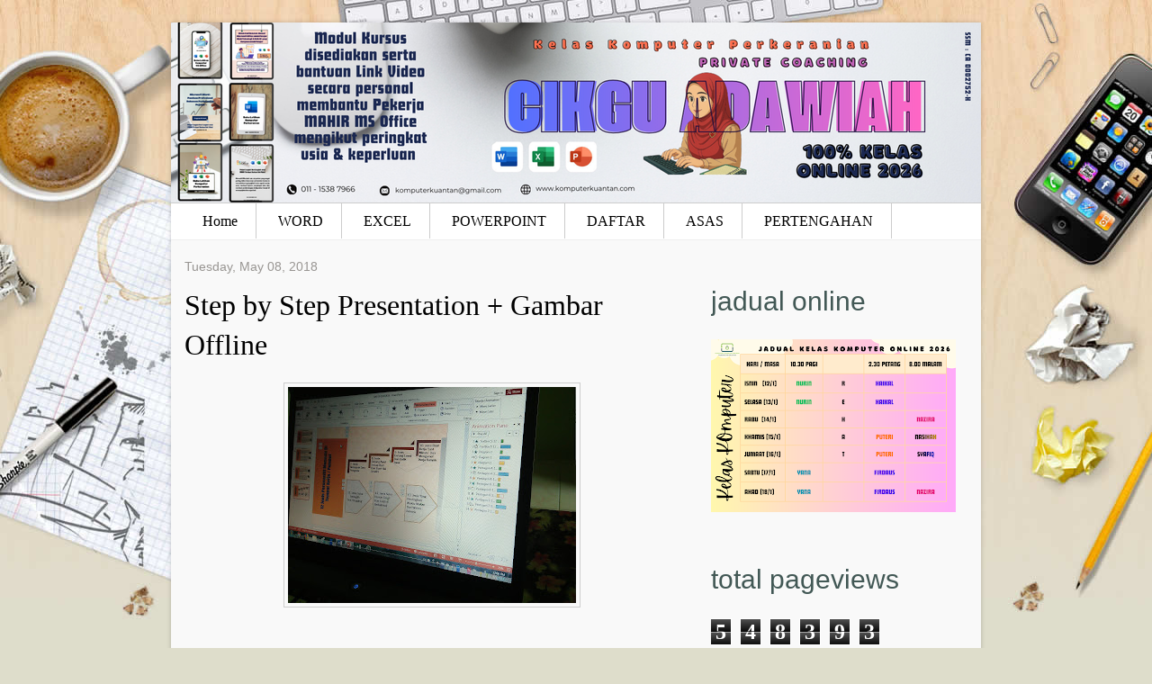

--- FILE ---
content_type: text/html; charset=UTF-8
request_url: https://www.komputerkuantan.com/2018/05/step-by-step-presentation-gambar-offline.html
body_size: 23799
content:
<!DOCTYPE html>
<html dir='ltr' xmlns='http://www.w3.org/1999/xhtml' xmlns:b='http://www.google.com/2005/gml/b' xmlns:data='http://www.google.com/2005/gml/data' xmlns:expr='http://www.google.com/2005/gml/expr'>
<head>
<link href='https://www.blogger.com/static/v1/widgets/2944754296-widget_css_bundle.css' rel='stylesheet' type='text/css'/>
<title>
Step by Step Presentation + Gambar Offline | Kursus Komputer Perkeranian
</title>
<meta content='text/html; charset=UTF-8' http-equiv='Content-Type'/>
<meta content='blogger' name='generator'/>
<link href='https://www.komputerkuantan.com/favicon.ico' rel='icon' type='image/x-icon'/>
<link href='https://www.komputerkuantan.com/2018/05/step-by-step-presentation-gambar-offline.html' rel='canonical'/>
<link rel="alternate" type="application/atom+xml" title="Kursus Komputer Perkeranian - Atom" href="https://www.komputerkuantan.com/feeds/posts/default" />
<link rel="alternate" type="application/rss+xml" title="Kursus Komputer Perkeranian - RSS" href="https://www.komputerkuantan.com/feeds/posts/default?alt=rss" />
<link rel="service.post" type="application/atom+xml" title="Kursus Komputer Perkeranian - Atom" href="https://www.blogger.com/feeds/2017500312291632039/posts/default" />

<link rel="alternate" type="application/atom+xml" title="Kursus Komputer Perkeranian - Atom" href="https://www.komputerkuantan.com/feeds/7605833614621636438/comments/default" />
<!--Can't find substitution for tag [blog.ieCssRetrofitLinks]-->
<link href='https://blogger.googleusercontent.com/img/b/R29vZ2xl/AVvXsEgNRYtMB-GRdyUzt0zsTxZ7djPoh7LeK4aCs5JreUG8bGoULau9J-3rM5BABdq5XGJZSL-wjrw8T7NjJHhM1jnl2VqyR3LQwJ8NHeyYvCkaxOdTqiEvsix3l0e8DC5ZqzcK8LL9O5QvHQLJ/s320/IMG20180503120635.jpg' rel='image_src'/>
<meta content='https://www.komputerkuantan.com/2018/05/step-by-step-presentation-gambar-offline.html' property='og:url'/>
<meta content='Step by Step Presentation + Gambar Offline' property='og:title'/>
<meta content='   Bila bekerja di pejabat tentu ada pembentangan yang akan diterangkan untuk staf supaya nampak apa yang akan diperbentangkan dalam bentuk ...' property='og:description'/>
<meta content='https://blogger.googleusercontent.com/img/b/R29vZ2xl/AVvXsEgNRYtMB-GRdyUzt0zsTxZ7djPoh7LeK4aCs5JreUG8bGoULau9J-3rM5BABdq5XGJZSL-wjrw8T7NjJHhM1jnl2VqyR3LQwJ8NHeyYvCkaxOdTqiEvsix3l0e8DC5ZqzcK8LL9O5QvHQLJ/w1200-h630-p-k-no-nu/IMG20180503120635.jpg' property='og:image'/>
<style id='page-skin-1' type='text/css'><!--
/*
-----------------------------------------------
Template Name  : Office Desk
Designer       : Franklin Manuel
Author URL     : http://bloggertemplateshub.com/blog
License: This free Blogger template is licensed under the Creative Commons Attribution 3.0 License, which permits both personal and commercial use.
However, to satisfy the 'attribution' clause of the license, you are required to keep the footer links intact which provides due credit to its authors. For more specific details about the license, you may visit the URL below:
http://creativecommons.org/licenses/by/3.0/
----------------------------------------------- */
#navbar-iframe {
display: none !important;
}
body {
font-family: Georgia,serif;
background: url("https://blogger.googleusercontent.com/img/b/R29vZ2xl/AVvXsEgszOVqYgCXHF4xLRRBuntfG8hWQ1UZqqR7oSuvJqmgD7NYlaM8BjJq8Nk4BmUJE8Ea43_TC7aNZAKYTi3Q9kikJkeV1AfofY4qYcuC5sj24h971eZ5po0UUq9-7pULbxK0Knn4enNikeg_/s0/bg.jpg") no-repeat scroll center 0 #DEDDCB;
color: #333;
text-align: center;
}
a:link {
color:#5588aa;
text-decoration:none;
}
a:visited {
color:#5588aa;
text-decoration:none;
}
a:hover {
color:#cc6600;
text-decoration:none;
}
a img {
border-width:0;
}
/* Begin Horizontal Nav Menu */
#navmenu {
repeat-x scroll 0 0 transparent;
border-bottom:1px solid #EEEEEE;
border-top:1px solid #CCCCCC;
font-size:1em;
height:40px;
line-height:40px;
margin:0;
padding:0 15px;
text-align:left;
text-transform:none;
}
#navmenu ul {
margin: 0; padding: 0;
list-style-type: none; list-style-image: none;
}
#navmenu li {
display: inline;
}
#navmenu ul li a {
border-right:1px solid #CCCCCC;
color:#000000;
padding:11px 20px;
text-decoration:none;
}
#navmenu ul li a:hover {
color: #66cccc;
background: none;
}
#rss {
padding: 0;
background:url(https://blogger.googleusercontent.com/img/b/R29vZ2xl/AVvXsEg2TM_DvsddvyVQUbq6GGDnZ-f6exc-0jVVPZUcWxcTkQRkpj1dqD_LxBFs6qAwaA2P-46iuZgiJqfmmY33BQACWXg0H1iw0jeUZb20S5WhdAcFS2svBjAxbzAcaRKlXDEyJvXB4zZuFW5D/s0/rss.gif) no-repeat right center;
}
/* End Horizontal Nav Menu */
code {
font: 1.1em 'Courier New', Courier, Fixed;
}
acronym, abbr, span.caps
{
font-size: 0.9em;
letter-spacing: .07em;
}
blockquote {
margin: 15px 30px 0 10px;
padding: 10px;
border-left: 5px solid #ddd;
font-style: italic;
background: #eee;
}
blockquote cite {
margin: 5px 0 0;
display: block;
}
.post-labels {
background-color:#FFFDF0;
border:1px solid #EEEBDE;
color:#979186;
font:14px/22px Helvetica,sans-serif;
margin-top:25px;
padding:8px;
}
/* Header
-----------------------------------------------
*/
#header-wrapper {
margin: 0px;
padding: 0;
height: 200px;
width: 900px;
text-align: center;
background-color: #F9F9F9;
}
#headerimg 	{
margin: 0px;
height: 200px;
width: 900px;
}
#header {
margin-top: 25px;
text-align: center;
color: #000000;
}
#header h1 {
color:#333333;
font-weight: normal;
font-size: 5em;
line-height:1.5em;
padding: 40px 0 0 0;
text-shadow: 1px 1px 1px #000;
}
#header a {
color: #425855;
text-shadow: 1px 1px 1px #000;
}
#header a:hover {
color: #425855;
text-decortation: none;
background: none;
}
#header .description {
font-size: 1.2em;
text-align: center;
color: #ccc;
font-weight: normal;
margin-top:-60px;
}
#header img {
margin-left: auto;
margin-right: auto;
}
/* Outer-Wrapper
----------------------------------------------- */
#outer-wrapper {
box-shadow: 0 0 5px rgba(0,0,0,0.2);
-moz-box-shadow: 0 0 5px rgba(0,0,0,0.2);
-webkit-box-shadow: 0 0 5px rgba(0,0,0,0.2);
width: 660px;
margin:0 auto;
text-align:left;
font: normal normal 100% Georgia, Serif;
background: #fff;
background-color: white;
width: 900px;
}
#content-wrapper {
background-color:#F9F9F9;
}
#main-wrapper {
width: 550px;
float: left;
word-wrap: break-word; /* fix for long text breaking sidebar float in IE */
overflow: hidden;     /* fix for long non-text content breaking IE sidebar float */
margin: 20px 0 0 15px;
}
#sidebar-wrapper {
width: 280px;
float: right;
word-wrap: break-word; /* fix for long text breaking sidebar float in IE */
overflow: hidden;      /* fix for long non-text content breaking IE sidebar float */
margin: 0 20px 0 0;
}
/* Headings
----------------------------------------------- */
h2 {
margin:1.5em 0 .75em;
font: 25px 'Trebuchet MS',Trebuchet,Arial,Verdana,Sans-serif;
line-height: 1.4em;
text-transform:normal;
letter-spacing:0em;
color:#999999;
}
/* Posts
-----------------------------------------------
*/
h2.date-header {
margin:0em 0 .75em;
font: 100% Helvetica,sans-serif;
line-height: 1.4em;
text-transform:none;
letter-spacing:0em;
font-size:14px;
color:#989592;
width:200px;
}
.post-title a:hover {
text-shadow: 1px 1px 1px #000;
}
.post {
margin:.5em 0 1.5em;
border-bottom:1px solid #EEEEEE;
padding-bottom:1.5em;
}
.post-title {
margin:.25em 0 0;
padding:0 0 4px;
font-size:200%;
font-weight:normal;
line-height:1.4em;
color:#cc6600;
}
.post-title a, .post h3 a:visited, .post h3 strong {
display:block;
text-decoration:none;
color:#000000;
font-weight:normal;
}
.post-body {
margin:1em 0 1em 0;
line-height:2em;
font-size:16px;
}
.post ul {
margin: 5px 0px 5px 20px;
padding: 0px 0px 0px 0px;
}
.post ol {
margin: 5px 0px 5px 20px;
padding: 0px 0px 0px 0px;
}
.post ol li {
margin: 5px 0px 5px 10px;
padding: 0px;
}
.post-body blockquote {
line-height:1.3em;
}
.post-footer {
margin: 1.7em 0 0em 0;
color:#666;
text-transform:normal;
letter-spacing:0em;
font: italic 100% 'Georgia', Trebuchet, Arial, Verdana, Sans-serif;
line-height: 1.4em;
display: block;
}
.comment-link {
width:200px;
float: right;
margin-left:.6em;
padding-left: 20px;
background: url(https://blogger.googleusercontent.com/img/b/R29vZ2xl/AVvXsEjO8cWIr-ywN8jEGkphW6rcRWtDoYOUpyE1jbmUQCFtRwMs5P8qtZjJoBWWWTtBCKV0oXjUa5bbPXjinWkTSJhfez2pygsbfn-qrvyZeuWvkbs06QsrUu_XyX2EY5g7_oWldrcuODKhu0U_/s0/more_bg.gif) no-repeat;
margin-left:.6em;
}
.post img {
padding:4px;
border:1px solid #cccccc;
}
.post blockquote {
margin:1em 20px;
}
.post blockquote p {
margin:.75em 0;
}
/* Comments
----------------------------------------------- */
#comments h4 {
color:#666666;
font-size:18px;
font-weight:bold;
letter-spacing:0;
line-height:1.4em;
margin:1em 0;
text-transform:none;
}
#comments-block {
line-height:1.6em;
margin:1em 0 1.5em;
}
#comments-block .comment-author {
-moz-background-clip:border;
-moz-background-inline-policy:continuous;
-moz-background-origin:padding;
background:#eee none repeat scroll 0 0;
margin:0.5em 0;
padding-bottom:4px;
padding-left:8px;
padding-top:4px;
}
#comments-block .comment-body {
border-left:1px solid #eee;
border-right:1px solid #eee;
margin-top:-7px;
padding-left:10px;
padding-top:10px;
}
#comments-block .comment-footer {
border-bottom:1px solid #eee;
border-left:1px solid #eee;
border-right:1px solid #eee;
font-size:11px;
line-height:1.4em;
margin:-0.25em 0 2em;
padding-bottom:5px;
padding-left:10px;
text-transform:none;
}
#comments-block .comment-body p {
margin:0;
padding-bottom:15px;
}
.deleted-comment {
color:gray;
font-style:italic;
}
#blog-pager-newer-link {
float: left;
padding: 5px;
background: #eee;
border: 1px solid #ccc;
-moz-border-radius: 5px;
-khtml-border-radius: 5px;
-webkit-border-radius: 5px;
border-radius: 5px;
}
#blog-pager-older-link {
float: right;
padding: 5px;
background: #eee;
border: 1px solid #ccc;
-moz-border-radius: 5px;
-khtml-border-radius: 5px;
-webkit-border-radius: 5px;
border-radius: 5px;
}
#blog-pager {
text-align: center;
}
.feed-links {
padding-left:20px;
clear: both;
margin-top: 30px;
}
/* Sidebar Content
----------------------------------------------- */
.sidebar {
color: #666666;
line-height: 1.5em;
}
.sidebar h2 {
font-size: 1.9em;
text-transform: lowercase;
color: #425855;
}
.sidebar ul {
list-style:none;
margin:0 0 0;
padding:0 0 0;
}
.sidebar li {
list-style-type:none;
padding-left:15px;
margin-left:0px;
background: url(https://blogger.googleusercontent.com/img/b/R29vZ2xl/AVvXsEiS8dOwyjEIXta0qZwnrEGX-PgI_g3ZB3mzNpGD2yo6mrZTz8z6zn8drDleodC6aIjQCHnAXxtqYC5fEaHQHD6T6w20iVapY1hei9P0TjN6nqzhDtO0CK117CyKle5gcovRl_PIwq1QDXot/s0/bullet.jpg) left no-repeat;
}
.sidebar .widget{
margin-bottom: 20px;
}
.widget-content{
}
.main .Blog {
border-bottom-width: 0;
}
/* Profile
----------------------------------------------- */
.profile-img {
float: right;
margin-top: 0;
margin-right: 5px;
margin-bottom: 5px;
margin-left: 0;
padding: 4px;
border: 1px solid #cccccc;
}
.profile-data {
margin:0;
text-transform:normal;
letter-spacing:.1em;
font: normal normal 120% 'Trebuchet MS', Trebuchet, Arial, Verdana, Sans-serif;
color: #666;
font-weight: bold;
line-height: 1.6em;
}
.profile-datablock {
margin:.5em 0 .5em;
}
.profile-textblock {
margin: 0.5em 0;
line-height: 1.6em;
}
.profile-link {
font: normal 100% 'Trebuchet MS', Trebuchet, Arial, Verdana, Sans-serif;
text-transform: normal;
letter-spacing: 0em;
}
/* Footer
----------------------------------------------- */
#footer {
background: #F9F9F9;
padding: 0;
margin: 0 auto;
width: 900px;
clear: both;
margin-bottom: 20px;
}
#footer p {
margin: 0;
padding: 10px 0;
text-align: center;
font-size:12px;
}
.post-share-buttons{
float:right;
padding-top: 8px;
display: inline;
}
.star-ratings{
margin-top: 8px;
display: inline;
float: left;
}
.post-location{
float: left;
diplay: block;
}
#socialicons ul { list-style: none; }
#socialicons {
border-top: 1px solid #DAD9D9;
color: #4c4d50;
float: left;
background: #EEEEEE;
height: 30px;
margin: 20px 0 0;
padding: 0 0 5px;
width: 570px;
color: #4c4d50;
font-family: arial;
font-size: 10px;
font-weight: 700;
text-transform: uppercase; }
#socialicons img {
margin-right: 5px;
padding-bottom: 3px; }
#socialicons ul { padding: 3px 0 0 10px; }
#socialicons li {
border: none;
display: inline;
float: left;
padding-right: 5px; }
#socialicons  a {
border-bottom: none;
color: #4c4d50;
text-decoration: none; }
#socialicons  a:hover {
border-bottom: none;
color: #030a1f; }
#socialicons  img {
border: none;
vertical-align: middle; }
.jump-link {
float:right;
padding-top:10px;
}
.post-body img {max-width:99% !important;}

--></style>
<link href="//fonts.googleapis.com/css?family=Lobster" rel="stylesheet" type="text/css">
<link href='https://www.blogger.com/dyn-css/authorization.css?targetBlogID=2017500312291632039&amp;zx=e88498ef-6cc9-4550-b51d-aa4e81212778' media='none' onload='if(media!=&#39;all&#39;)media=&#39;all&#39;' rel='stylesheet'/><noscript><link href='https://www.blogger.com/dyn-css/authorization.css?targetBlogID=2017500312291632039&amp;zx=e88498ef-6cc9-4550-b51d-aa4e81212778' rel='stylesheet'/></noscript>
<meta name='google-adsense-platform-account' content='ca-host-pub-1556223355139109'/>
<meta name='google-adsense-platform-domain' content='blogspot.com'/>

<script async src="https://pagead2.googlesyndication.com/pagead/js/adsbygoogle.js?client=ca-pub-7988360020246927&host=ca-host-pub-1556223355139109" crossorigin="anonymous"></script>

<!-- data-ad-client=ca-pub-7988360020246927 -->

<link rel="stylesheet" href="https://fonts.googleapis.com/css2?display=swap&family=Architects+Daughter&family=Pacifico&family=Anton&family=Acme&family=Lobster&family=Mukta&family=Merriweather+Sans&family=Bebas+Neue&family=Oswald&family=Roboto+Condensed&family=Fjalla+One&family=Teko&family=Yanone+Kaffeesatz&family=Shadows+Into+Light&family=Abril+Fatface&family=Archivo+Narrow&family=Fredoka+One&family=Permanent+Marker&family=Righteous&family=Alfa+Slab+One&family=Courgette&family=Satisfy&family=Ubuntu+Condensed&family=Lobster+Two&family=Francois+One&family=Kaushan+Script&family=Kalam&family=Concert+One&family=Passion+One&family=Ultra"></head>
<body>
<div id='outer-wrapper'><div id='wrap2'>
<!-- skip links for text browsers -->
<span id='skiplinks' style='display:none;'>
<a href='#main'>skip to main </a> |
      <a href='#sidebar'>skip to sidebar</a>
</span>
<div id='header-wrapper'>
<div id='headerimg'>
<div class='header section' id='header'><div class='widget Header' data-version='1' id='Header1'>
<div id='header-inner'>
<a href='https://www.komputerkuantan.com/' style='display: block'>
<img alt='Kursus Komputer Perkeranian' height='200px; ' id='Header1_headerimg' src='https://blogger.googleusercontent.com/img/a/AVvXsEiB6t-M-K-8L2jWm2wtUfi59PGsXE2j2k867jbfOKGGWTNtHXDDbUpqmo9wBcLOQISW-7WMr-b2oxaCi2BVrWSZWFbzI_doUOYAFbTVCK3L0MG3FO-uFXN2ZJzWrdvX4t826J55tIrw_liYOdrzaoOfQAg-TSC9N0APE5lUtm2UlwS1LiOE3wqTdbydJ4_d=s900' style='display: block' width='900px; '/>
</a>
</div>
</div></div>
</div>
</div>
<!---start horizontal nav-->
<!-- Pages-based menu added by BTemplates.com -->
<div id='navmenu'><div>
<!-- Pages -->
<div class='section' id='pages'><div class='widget PageList' data-version='1' id='PageList1'>
<div>
<ul>
<li><a href='https://www.komputerkuantan.com/'>Home</a></li>
<li><a href='https://www.komputerkuantan.com/p/blog-page_7.html'>WORD</a></li>
<li><a href='https://www.komputerkuantan.com/p/ebook-ms-excel.html'>EXCEL</a></li>
<li><a href='https://www.komputerkuantan.com/p/ebook-ms-powerpoint.html'>POWERPOINT</a></li>
<li><a href='https://www.komputerkuantan.com/p/yuran-pakej-ipt.html'>DAFTAR</a></li>
<li><a href='https://www.komputerkuantan.com/p/anda-pernah-mempelajari-komputer-tetapi.html'>ASAS</a></li>
<li><a href='https://www.komputerkuantan.com/p/on9-class.html'>PERTENGAHAN</a></li>
</ul>
<div class='clear'></div>
</div>
</div></div>
<!-- /Pages -->
</div></div>
<!---end horizontal nav-->
<div id='content-wrapper'>
<div id='main-wrapper'>
<div class='main section' id='main'><div class='widget Blog' data-version='1' id='Blog1'>
<div class='blog-posts hfeed'>
<!--Can't find substitution for tag [adStart]-->
<h2 class='date-header'>Tuesday, May 08, 2018</h2>
<div class='post hentry'>
<a name='7605833614621636438'></a>
<h3 class='post-title entry-title'>
<a href='https://www.komputerkuantan.com/2018/05/step-by-step-presentation-gambar-offline.html'>Step by Step Presentation + Gambar Offline</a>
</h3>
<div class='post-header-line-1'></div>
<div class='post-body entry-content'>
<div class="separator" style="clear: both; text-align: center;">
<span style="font-family: &quot;trebuchet ms&quot; , sans-serif;"><span style="font-size: small;"><a href="https://blogger.googleusercontent.com/img/b/R29vZ2xl/AVvXsEgNRYtMB-GRdyUzt0zsTxZ7djPoh7LeK4aCs5JreUG8bGoULau9J-3rM5BABdq5XGJZSL-wjrw8T7NjJHhM1jnl2VqyR3LQwJ8NHeyYvCkaxOdTqiEvsix3l0e8DC5ZqzcK8LL9O5QvHQLJ/s1600/IMG20180503120635.jpg" imageanchor="1" style="margin-left: 1em; margin-right: 1em;"><img border="0" data-original-height="1200" data-original-width="1600" height="240" src="https://blogger.googleusercontent.com/img/b/R29vZ2xl/AVvXsEgNRYtMB-GRdyUzt0zsTxZ7djPoh7LeK4aCs5JreUG8bGoULau9J-3rM5BABdq5XGJZSL-wjrw8T7NjJHhM1jnl2VqyR3LQwJ8NHeyYvCkaxOdTqiEvsix3l0e8DC5ZqzcK8LL9O5QvHQLJ/s320/IMG20180503120635.jpg" width="320" /></a></span></span></div>
<span style="font-family: &quot;trebuchet ms&quot; , sans-serif;"><span style="font-size: small;"><br /></span></span>
<span style="font-family: &quot;trebuchet ms&quot; , sans-serif;"><span style="font-family: &quot;trebuchet ms&quot; , sans-serif; font-size: small;">Bila bekerja di pejabat tentu ada pembentangan yang akan diterangkan untuk staf supaya nampak apa yang akan diperbentangkan dalam bentuk slideshow. Jadi sebagai pekerja untuk memudahkan sesuatu penerangan gunakan MS PowerPoint untuk mempercepatkan perbentangan anda. </span></span><br />
<span style="font-family: &quot;trebuchet ms&quot; , sans-serif;"><span style="font-size: small;"><br /></span></span>
<br />
<div class="separator" style="clear: both; text-align: center;">
<span style="font-family: &quot;trebuchet ms&quot; , sans-serif;"><span style="font-size: small;"><a href="https://blogger.googleusercontent.com/img/b/R29vZ2xl/AVvXsEh7w2k_WTLDIgvp4OKTgdcJLOWGSnL3m7XUr2c5B1Ck96WospycZLH034MC8_mpJJnTiVKwKXYZbgGfIeH5j6KhRuHWkU49GZ0Dd5ZaJjfqIxU0BTV-2sovEaK7J1wZeiGidQrfhwpIXpMh/s1600/IMG20180503120627.jpg" imageanchor="1" style="margin-left: 1em; margin-right: 1em;"><img border="0" data-original-height="1200" data-original-width="1600" height="240" src="https://blogger.googleusercontent.com/img/b/R29vZ2xl/AVvXsEh7w2k_WTLDIgvp4OKTgdcJLOWGSnL3m7XUr2c5B1Ck96WospycZLH034MC8_mpJJnTiVKwKXYZbgGfIeH5j6KhRuHWkU49GZ0Dd5ZaJjfqIxU0BTV-2sovEaK7J1wZeiGidQrfhwpIXpMh/s320/IMG20180503120627.jpg" width="320" /></a></span></span></div>
<span style="font-family: &quot;trebuchet ms&quot; , sans-serif;"><span style="font-size: small;"></span></span><br />
<a name="more"></a><span style="font-family: &quot;trebuchet ms&quot; , sans-serif;"><span style="font-size: small;"><br /></span></span>
<br />
<div class="separator" style="clear: both; text-align: center;">
<span style="font-family: &quot;trebuchet ms&quot; , sans-serif;"><span style="font-size: small;"><a href="https://blogger.googleusercontent.com/img/b/R29vZ2xl/AVvXsEhtqrO4Ff_y5OriDBKN1y2hudb2R3fyRyB_06q336NZrNX8MANxAWkxsE0K8Ob3wehSJQ8bQ5iRJUssFOCPT8DNt0Lyn4fkAcPagkKnInRbsSLtSoGqnCSt_R8pOkYrn_D5SIMqfOBhJ-7L/s1600/IMG20180503120631.jpg" imageanchor="1" style="margin-left: 1em; margin-right: 1em;"><img border="0" data-original-height="1200" data-original-width="1600" height="240" src="https://blogger.googleusercontent.com/img/b/R29vZ2xl/AVvXsEhtqrO4Ff_y5OriDBKN1y2hudb2R3fyRyB_06q336NZrNX8MANxAWkxsE0K8Ob3wehSJQ8bQ5iRJUssFOCPT8DNt0Lyn4fkAcPagkKnInRbsSLtSoGqnCSt_R8pOkYrn_D5SIMqfOBhJ-7L/s320/IMG20180503120631.jpg" width="320" /></a></span></span></div>
<span style="font-family: &quot;trebuchet ms&quot; , sans-serif;"><span style="font-size: small;"><br /></span></span>
<br />
<div class="separator" style="clear: both; text-align: center;">
<span style="font-family: &quot;trebuchet ms&quot; , sans-serif;"><span style="font-size: small;"><a href="https://blogger.googleusercontent.com/img/b/R29vZ2xl/AVvXsEgbPEZF7fI_jSmrSfh1mNU_3RGtueNuWyxw-xyO9oo78OD_K-1_Eqd9-zQ-q_nDWvZHwFs6yplNdtpXjQYR8P4Zf1hfyFPtO-NqJj1IorpjwZUt1AC2tAKT5u-0AvpR0Qw4-pFJF-wiXpJ_/s1600/IMG20180503112413.jpg" imageanchor="1" style="margin-left: 1em; margin-right: 1em;"><img border="0" data-original-height="1600" data-original-width="1200" height="400" src="https://blogger.googleusercontent.com/img/b/R29vZ2xl/AVvXsEgbPEZF7fI_jSmrSfh1mNU_3RGtueNuWyxw-xyO9oo78OD_K-1_Eqd9-zQ-q_nDWvZHwFs6yplNdtpXjQYR8P4Zf1hfyFPtO-NqJj1IorpjwZUt1AC2tAKT5u-0AvpR0Qw4-pFJF-wiXpJ_/s400/IMG20180503112413.jpg" width="300" /></a></span></span></div>
<span style="font-family: &quot;trebuchet ms&quot; , sans-serif;"><span style="font-size: small;"><br /></span></span>
<br />
<div class="separator" style="clear: both; text-align: center;">
<span style="font-family: &quot;trebuchet ms&quot; , sans-serif;"><span style="font-size: small;"><a href="https://blogger.googleusercontent.com/img/b/R29vZ2xl/AVvXsEh8-84rox9-Sah3LQzEK5bGuJ5aSU8zABpYPDkeo68iBhEqt9_vcUF75ZYsKcPyJKYvWmuN8JBo-wiZBvm8UBycIMiBKzrL4tDnqFYEuMOHAwaKYS96gAk9aMaweaThbJTkVpryQFEdHGHG/s1600/IMG20180503111829.jpg" imageanchor="1" style="margin-left: 1em; margin-right: 1em;"><img border="0" data-original-height="1600" data-original-width="1200" height="400" src="https://blogger.googleusercontent.com/img/b/R29vZ2xl/AVvXsEh8-84rox9-Sah3LQzEK5bGuJ5aSU8zABpYPDkeo68iBhEqt9_vcUF75ZYsKcPyJKYvWmuN8JBo-wiZBvm8UBycIMiBKzrL4tDnqFYEuMOHAwaKYS96gAk9aMaweaThbJTkVpryQFEdHGHG/s400/IMG20180503111829.jpg" width="300" /></a></span></span></div>
<span style="font-family: &quot;trebuchet ms&quot; , sans-serif;"><span style="font-size: small;"><br /></span></span>
<br />
<div class="separator" style="clear: both; text-align: center;">
<span style="font-family: &quot;trebuchet ms&quot; , sans-serif;"><span style="font-size: small;"><a href="https://blogger.googleusercontent.com/img/b/R29vZ2xl/AVvXsEisokYBavDq7XmUY3kk5bcFaUR9llj3JelLml9xJDqTAeGt4fgQiutRtPPxa_f-mG3Uq-pzkOGW-9ElSCBY9AlYQTKulXd19wrXNfRgE3nBgAE3dTe1v4sTXEFiuQoJJzwdjDaa3nFnh75J/s1600/IMG20180503105046.jpg" imageanchor="1" style="margin-left: 1em; margin-right: 1em;"><img border="0" data-original-height="1600" data-original-width="1200" height="400" src="https://blogger.googleusercontent.com/img/b/R29vZ2xl/AVvXsEisokYBavDq7XmUY3kk5bcFaUR9llj3JelLml9xJDqTAeGt4fgQiutRtPPxa_f-mG3Uq-pzkOGW-9ElSCBY9AlYQTKulXd19wrXNfRgE3nBgAE3dTe1v4sTXEFiuQoJJzwdjDaa3nFnh75J/s400/IMG20180503105046.jpg" width="300" />&nbsp;</a></span></span></div>
<div class="separator" style="clear: both; text-align: center;">
<!--[if gte mso 9]><xml>
 <o:OfficeDocumentSettings>
  <o:AllowPNG/>
 </o:OfficeDocumentSettings>
</xml><![endif]--><!--[if gte mso 9]><xml>
 <w:WordDocument>
  <w:View>Normal</w:View>
  <w:Zoom>0</w:Zoom>
  <w:TrackMoves/>
  <w:TrackFormatting/>
  <w:PunctuationKerning/>
  <w:ValidateAgainstSchemas/>
  <w:SaveIfXMLInvalid>false</w:SaveIfXMLInvalid>
  <w:IgnoreMixedContent>false</w:IgnoreMixedContent>
  <w:AlwaysShowPlaceholderText>false</w:AlwaysShowPlaceholderText>
  <w:DoNotPromoteQF/>
  <w:LidThemeOther>EN-US</w:LidThemeOther>
  <w:LidThemeAsian>X-NONE</w:LidThemeAsian>
  <w:LidThemeComplexScript>AR-SA</w:LidThemeComplexScript>
  <w:Compatibility>
   <w:BreakWrappedTables/>
   <w:SnapToGridInCell/>
   <w:WrapTextWithPunct/>
   <w:UseAsianBreakRules/>
   <w:DontGrowAutofit/>
   <w:SplitPgBreakAndParaMark/>
   <w:EnableOpenTypeKerning/>
   <w:DontFlipMirrorIndents/>
   <w:OverrideTableStyleHps/>
  </w:Compatibility>
  <m:mathPr>
   <m:mathFont m:val="Cambria Math"/>
   <m:brkBin m:val="before"/>
   <m:brkBinSub m:val="&#45;-"/>
   <m:smallFrac m:val="off"/>
   <m:dispDef/>
   <m:lMargin m:val="0"/>
   <m:rMargin m:val="0"/>
   <m:defJc m:val="centerGroup"/>
   <m:wrapIndent m:val="1440"/>
   <m:intLim m:val="subSup"/>
   <m:naryLim m:val="undOvr"/>
  </m:mathPr></w:WordDocument>
</xml><![endif]--><!--[if gte mso 9]><xml>
 <w:LatentStyles DefLockedState="false" DefUnhideWhenUsed="true"
  DefSemiHidden="true" DefQFormat="false" DefPriority="99"
  LatentStyleCount="267">
  <w:LsdException Locked="false" Priority="0" SemiHidden="false"
   UnhideWhenUsed="false" QFormat="true" Name="Normal"/>
  <w:LsdException Locked="false" Priority="0" SemiHidden="false"
   UnhideWhenUsed="false" QFormat="true" Name="heading 1"/>
  <w:LsdException Locked="false" Priority="9" QFormat="true" Name="heading 2"/>
  <w:LsdException Locked="false" Priority="9" QFormat="true" Name="heading 3"/>
  <w:LsdException Locked="false" Priority="9" QFormat="true" Name="heading 4"/>
  <w:LsdException Locked="false" Priority="9" QFormat="true" Name="heading 5"/>
  <w:LsdException Locked="false" Priority="9" QFormat="true" Name="heading 6"/>
  <w:LsdException Locked="false" Priority="9" QFormat="true" Name="heading 7"/>
  <w:LsdException Locked="false" Priority="9" QFormat="true" Name="heading 8"/>
  <w:LsdException Locked="false" Priority="9" QFormat="true" Name="heading 9"/>
  <w:LsdException Locked="false" Priority="39" Name="toc 1"/>
  <w:LsdException Locked="false" Priority="39" Name="toc 2"/>
  <w:LsdException Locked="false" Priority="39" Name="toc 3"/>
  <w:LsdException Locked="false" Priority="39" Name="toc 4"/>
  <w:LsdException Locked="false" Priority="39" Name="toc 5"/>
  <w:LsdException Locked="false" Priority="39" Name="toc 6"/>
  <w:LsdException Locked="false" Priority="39" Name="toc 7"/>
  <w:LsdException Locked="false" Priority="39" Name="toc 8"/>
  <w:LsdException Locked="false" Priority="39" Name="toc 9"/>
  <w:LsdException Locked="false" Priority="35" QFormat="true" Name="caption"/>
  <w:LsdException Locked="false" Priority="10" SemiHidden="false"
   UnhideWhenUsed="false" QFormat="true" Name="Title"/>
  <w:LsdException Locked="false" Priority="1" Name="Default Paragraph Font"/>
  <w:LsdException Locked="false" Priority="11" SemiHidden="false"
   UnhideWhenUsed="false" QFormat="true" Name="Subtitle"/>
  <w:LsdException Locked="false" Priority="22" SemiHidden="false"
   UnhideWhenUsed="false" QFormat="true" Name="Strong"/>
  <w:LsdException Locked="false" Priority="20" SemiHidden="false"
   UnhideWhenUsed="false" QFormat="true" Name="Emphasis"/>
  <w:LsdException Locked="false" Priority="59" SemiHidden="false"
   UnhideWhenUsed="false" Name="Table Grid"/>
  <w:LsdException Locked="false" UnhideWhenUsed="false" Name="Placeholder Text"/>
  <w:LsdException Locked="false" Priority="1" SemiHidden="false"
   UnhideWhenUsed="false" QFormat="true" Name="No Spacing"/>
  <w:LsdException Locked="false" Priority="60" SemiHidden="false"
   UnhideWhenUsed="false" Name="Light Shading"/>
  <w:LsdException Locked="false" Priority="61" SemiHidden="false"
   UnhideWhenUsed="false" Name="Light List"/>
  <w:LsdException Locked="false" Priority="62" SemiHidden="false"
   UnhideWhenUsed="false" Name="Light Grid"/>
  <w:LsdException Locked="false" Priority="63" SemiHidden="false"
   UnhideWhenUsed="false" Name="Medium Shading 1"/>
  <w:LsdException Locked="false" Priority="64" SemiHidden="false"
   UnhideWhenUsed="false" Name="Medium Shading 2"/>
  <w:LsdException Locked="false" Priority="65" SemiHidden="false"
   UnhideWhenUsed="false" Name="Medium List 1"/>
  <w:LsdException Locked="false" Priority="66" SemiHidden="false"
   UnhideWhenUsed="false" Name="Medium List 2"/>
  <w:LsdException Locked="false" Priority="67" SemiHidden="false"
   UnhideWhenUsed="false" Name="Medium Grid 1"/>
  <w:LsdException Locked="false" Priority="68" SemiHidden="false"
   UnhideWhenUsed="false" Name="Medium Grid 2"/>
  <w:LsdException Locked="false" Priority="69" SemiHidden="false"
   UnhideWhenUsed="false" Name="Medium Grid 3"/>
  <w:LsdException Locked="false" Priority="70" SemiHidden="false"
   UnhideWhenUsed="false" Name="Dark List"/>
  <w:LsdException Locked="false" Priority="71" SemiHidden="false"
   UnhideWhenUsed="false" Name="Colorful Shading"/>
  <w:LsdException Locked="false" Priority="72" SemiHidden="false"
   UnhideWhenUsed="false" Name="Colorful List"/>
  <w:LsdException Locked="false" Priority="73" SemiHidden="false"
   UnhideWhenUsed="false" Name="Colorful Grid"/>
  <w:LsdException Locked="false" Priority="60" SemiHidden="false"
   UnhideWhenUsed="false" Name="Light Shading Accent 1"/>
  <w:LsdException Locked="false" Priority="61" SemiHidden="false"
   UnhideWhenUsed="false" Name="Light List Accent 1"/>
  <w:LsdException Locked="false" Priority="62" SemiHidden="false"
   UnhideWhenUsed="false" Name="Light Grid Accent 1"/>
  <w:LsdException Locked="false" Priority="63" SemiHidden="false"
   UnhideWhenUsed="false" Name="Medium Shading 1 Accent 1"/>
  <w:LsdException Locked="false" Priority="64" SemiHidden="false"
   UnhideWhenUsed="false" Name="Medium Shading 2 Accent 1"/>
  <w:LsdException Locked="false" Priority="65" SemiHidden="false"
   UnhideWhenUsed="false" Name="Medium List 1 Accent 1"/>
  <w:LsdException Locked="false" UnhideWhenUsed="false" Name="Revision"/>
  <w:LsdException Locked="false" Priority="34" SemiHidden="false"
   UnhideWhenUsed="false" QFormat="true" Name="List Paragraph"/>
  <w:LsdException Locked="false" Priority="29" SemiHidden="false"
   UnhideWhenUsed="false" QFormat="true" Name="Quote"/>
  <w:LsdException Locked="false" Priority="30" SemiHidden="false"
   UnhideWhenUsed="false" QFormat="true" Name="Intense Quote"/>
  <w:LsdException Locked="false" Priority="66" SemiHidden="false"
   UnhideWhenUsed="false" Name="Medium List 2 Accent 1"/>
  <w:LsdException Locked="false" Priority="67" SemiHidden="false"
   UnhideWhenUsed="false" Name="Medium Grid 1 Accent 1"/>
  <w:LsdException Locked="false" Priority="68" SemiHidden="false"
   UnhideWhenUsed="false" Name="Medium Grid 2 Accent 1"/>
  <w:LsdException Locked="false" Priority="69" SemiHidden="false"
   UnhideWhenUsed="false" Name="Medium Grid 3 Accent 1"/>
  <w:LsdException Locked="false" Priority="70" SemiHidden="false"
   UnhideWhenUsed="false" Name="Dark List Accent 1"/>
  <w:LsdException Locked="false" Priority="71" SemiHidden="false"
   UnhideWhenUsed="false" Name="Colorful Shading Accent 1"/>
  <w:LsdException Locked="false" Priority="72" SemiHidden="false"
   UnhideWhenUsed="false" Name="Colorful List Accent 1"/>
  <w:LsdException Locked="false" Priority="73" SemiHidden="false"
   UnhideWhenUsed="false" Name="Colorful Grid Accent 1"/>
  <w:LsdException Locked="false" Priority="60" SemiHidden="false"
   UnhideWhenUsed="false" Name="Light Shading Accent 2"/>
  <w:LsdException Locked="false" Priority="61" SemiHidden="false"
   UnhideWhenUsed="false" Name="Light List Accent 2"/>
  <w:LsdException Locked="false" Priority="62" SemiHidden="false"
   UnhideWhenUsed="false" Name="Light Grid Accent 2"/>
  <w:LsdException Locked="false" Priority="63" SemiHidden="false"
   UnhideWhenUsed="false" Name="Medium Shading 1 Accent 2"/>
  <w:LsdException Locked="false" Priority="64" SemiHidden="false"
   UnhideWhenUsed="false" Name="Medium Shading 2 Accent 2"/>
  <w:LsdException Locked="false" Priority="65" SemiHidden="false"
   UnhideWhenUsed="false" Name="Medium List 1 Accent 2"/>
  <w:LsdException Locked="false" Priority="66" SemiHidden="false"
   UnhideWhenUsed="false" Name="Medium List 2 Accent 2"/>
  <w:LsdException Locked="false" Priority="67" SemiHidden="false"
   UnhideWhenUsed="false" Name="Medium Grid 1 Accent 2"/>
  <w:LsdException Locked="false" Priority="68" SemiHidden="false"
   UnhideWhenUsed="false" Name="Medium Grid 2 Accent 2"/>
  <w:LsdException Locked="false" Priority="69" SemiHidden="false"
   UnhideWhenUsed="false" Name="Medium Grid 3 Accent 2"/>
  <w:LsdException Locked="false" Priority="70" SemiHidden="false"
   UnhideWhenUsed="false" Name="Dark List Accent 2"/>
  <w:LsdException Locked="false" Priority="71" SemiHidden="false"
   UnhideWhenUsed="false" Name="Colorful Shading Accent 2"/>
  <w:LsdException Locked="false" Priority="72" SemiHidden="false"
   UnhideWhenUsed="false" Name="Colorful List Accent 2"/>
  <w:LsdException Locked="false" Priority="73" SemiHidden="false"
   UnhideWhenUsed="false" Name="Colorful Grid Accent 2"/>
  <w:LsdException Locked="false" Priority="60" SemiHidden="false"
   UnhideWhenUsed="false" Name="Light Shading Accent 3"/>
  <w:LsdException Locked="false" Priority="61" SemiHidden="false"
   UnhideWhenUsed="false" Name="Light List Accent 3"/>
  <w:LsdException Locked="false" Priority="62" SemiHidden="false"
   UnhideWhenUsed="false" Name="Light Grid Accent 3"/>
  <w:LsdException Locked="false" Priority="63" SemiHidden="false"
   UnhideWhenUsed="false" Name="Medium Shading 1 Accent 3"/>
  <w:LsdException Locked="false" Priority="64" SemiHidden="false"
   UnhideWhenUsed="false" Name="Medium Shading 2 Accent 3"/>
  <w:LsdException Locked="false" Priority="65" SemiHidden="false"
   UnhideWhenUsed="false" Name="Medium List 1 Accent 3"/>
  <w:LsdException Locked="false" Priority="66" SemiHidden="false"
   UnhideWhenUsed="false" Name="Medium List 2 Accent 3"/>
  <w:LsdException Locked="false" Priority="67" SemiHidden="false"
   UnhideWhenUsed="false" Name="Medium Grid 1 Accent 3"/>
  <w:LsdException Locked="false" Priority="68" SemiHidden="false"
   UnhideWhenUsed="false" Name="Medium Grid 2 Accent 3"/>
  <w:LsdException Locked="false" Priority="69" SemiHidden="false"
   UnhideWhenUsed="false" Name="Medium Grid 3 Accent 3"/>
  <w:LsdException Locked="false" Priority="70" SemiHidden="false"
   UnhideWhenUsed="false" Name="Dark List Accent 3"/>
  <w:LsdException Locked="false" Priority="71" SemiHidden="false"
   UnhideWhenUsed="false" Name="Colorful Shading Accent 3"/>
  <w:LsdException Locked="false" Priority="72" SemiHidden="false"
   UnhideWhenUsed="false" Name="Colorful List Accent 3"/>
  <w:LsdException Locked="false" Priority="73" SemiHidden="false"
   UnhideWhenUsed="false" Name="Colorful Grid Accent 3"/>
  <w:LsdException Locked="false" Priority="60" SemiHidden="false"
   UnhideWhenUsed="false" Name="Light Shading Accent 4"/>
  <w:LsdException Locked="false" Priority="61" SemiHidden="false"
   UnhideWhenUsed="false" Name="Light List Accent 4"/>
  <w:LsdException Locked="false" Priority="62" SemiHidden="false"
   UnhideWhenUsed="false" Name="Light Grid Accent 4"/>
  <w:LsdException Locked="false" Priority="63" SemiHidden="false"
   UnhideWhenUsed="false" Name="Medium Shading 1 Accent 4"/>
  <w:LsdException Locked="false" Priority="64" SemiHidden="false"
   UnhideWhenUsed="false" Name="Medium Shading 2 Accent 4"/>
  <w:LsdException Locked="false" Priority="65" SemiHidden="false"
   UnhideWhenUsed="false" Name="Medium List 1 Accent 4"/>
  <w:LsdException Locked="false" Priority="66" SemiHidden="false"
   UnhideWhenUsed="false" Name="Medium List 2 Accent 4"/>
  <w:LsdException Locked="false" Priority="67" SemiHidden="false"
   UnhideWhenUsed="false" Name="Medium Grid 1 Accent 4"/>
  <w:LsdException Locked="false" Priority="68" SemiHidden="false"
   UnhideWhenUsed="false" Name="Medium Grid 2 Accent 4"/>
  <w:LsdException Locked="false" Priority="69" SemiHidden="false"
   UnhideWhenUsed="false" Name="Medium Grid 3 Accent 4"/>
  <w:LsdException Locked="false" Priority="70" SemiHidden="false"
   UnhideWhenUsed="false" Name="Dark List Accent 4"/>
  <w:LsdException Locked="false" Priority="71" SemiHidden="false"
   UnhideWhenUsed="false" Name="Colorful Shading Accent 4"/>
  <w:LsdException Locked="false" Priority="72" SemiHidden="false"
   UnhideWhenUsed="false" Name="Colorful List Accent 4"/>
  <w:LsdException Locked="false" Priority="73" SemiHidden="false"
   UnhideWhenUsed="false" Name="Colorful Grid Accent 4"/>
  <w:LsdException Locked="false" Priority="60" SemiHidden="false"
   UnhideWhenUsed="false" Name="Light Shading Accent 5"/>
  <w:LsdException Locked="false" Priority="61" SemiHidden="false"
   UnhideWhenUsed="false" Name="Light List Accent 5"/>
  <w:LsdException Locked="false" Priority="62" SemiHidden="false"
   UnhideWhenUsed="false" Name="Light Grid Accent 5"/>
  <w:LsdException Locked="false" Priority="63" SemiHidden="false"
   UnhideWhenUsed="false" Name="Medium Shading 1 Accent 5"/>
  <w:LsdException Locked="false" Priority="64" SemiHidden="false"
   UnhideWhenUsed="false" Name="Medium Shading 2 Accent 5"/>
  <w:LsdException Locked="false" Priority="65" SemiHidden="false"
   UnhideWhenUsed="false" Name="Medium List 1 Accent 5"/>
  <w:LsdException Locked="false" Priority="66" SemiHidden="false"
   UnhideWhenUsed="false" Name="Medium List 2 Accent 5"/>
  <w:LsdException Locked="false" Priority="67" SemiHidden="false"
   UnhideWhenUsed="false" Name="Medium Grid 1 Accent 5"/>
  <w:LsdException Locked="false" Priority="68" SemiHidden="false"
   UnhideWhenUsed="false" Name="Medium Grid 2 Accent 5"/>
  <w:LsdException Locked="false" Priority="69" SemiHidden="false"
   UnhideWhenUsed="false" Name="Medium Grid 3 Accent 5"/>
  <w:LsdException Locked="false" Priority="70" SemiHidden="false"
   UnhideWhenUsed="false" Name="Dark List Accent 5"/>
  <w:LsdException Locked="false" Priority="71" SemiHidden="false"
   UnhideWhenUsed="false" Name="Colorful Shading Accent 5"/>
  <w:LsdException Locked="false" Priority="72" SemiHidden="false"
   UnhideWhenUsed="false" Name="Colorful List Accent 5"/>
  <w:LsdException Locked="false" Priority="73" SemiHidden="false"
   UnhideWhenUsed="false" Name="Colorful Grid Accent 5"/>
  <w:LsdException Locked="false" Priority="60" SemiHidden="false"
   UnhideWhenUsed="false" Name="Light Shading Accent 6"/>
  <w:LsdException Locked="false" Priority="61" SemiHidden="false"
   UnhideWhenUsed="false" Name="Light List Accent 6"/>
  <w:LsdException Locked="false" Priority="62" SemiHidden="false"
   UnhideWhenUsed="false" Name="Light Grid Accent 6"/>
  <w:LsdException Locked="false" Priority="63" SemiHidden="false"
   UnhideWhenUsed="false" Name="Medium Shading 1 Accent 6"/>
  <w:LsdException Locked="false" Priority="64" SemiHidden="false"
   UnhideWhenUsed="false" Name="Medium Shading 2 Accent 6"/>
  <w:LsdException Locked="false" Priority="65" SemiHidden="false"
   UnhideWhenUsed="false" Name="Medium List 1 Accent 6"/>
  <w:LsdException Locked="false" Priority="66" SemiHidden="false"
   UnhideWhenUsed="false" Name="Medium List 2 Accent 6"/>
  <w:LsdException Locked="false" Priority="67" SemiHidden="false"
   UnhideWhenUsed="false" Name="Medium Grid 1 Accent 6"/>
  <w:LsdException Locked="false" Priority="68" SemiHidden="false"
   UnhideWhenUsed="false" Name="Medium Grid 2 Accent 6"/>
  <w:LsdException Locked="false" Priority="69" SemiHidden="false"
   UnhideWhenUsed="false" Name="Medium Grid 3 Accent 6"/>
  <w:LsdException Locked="false" Priority="70" SemiHidden="false"
   UnhideWhenUsed="false" Name="Dark List Accent 6"/>
  <w:LsdException Locked="false" Priority="71" SemiHidden="false"
   UnhideWhenUsed="false" Name="Colorful Shading Accent 6"/>
  <w:LsdException Locked="false" Priority="72" SemiHidden="false"
   UnhideWhenUsed="false" Name="Colorful List Accent 6"/>
  <w:LsdException Locked="false" Priority="73" SemiHidden="false"
   UnhideWhenUsed="false" Name="Colorful Grid Accent 6"/>
  <w:LsdException Locked="false" Priority="19" SemiHidden="false"
   UnhideWhenUsed="false" QFormat="true" Name="Subtle Emphasis"/>
  <w:LsdException Locked="false" Priority="21" SemiHidden="false"
   UnhideWhenUsed="false" QFormat="true" Name="Intense Emphasis"/>
  <w:LsdException Locked="false" Priority="31" SemiHidden="false"
   UnhideWhenUsed="false" QFormat="true" Name="Subtle Reference"/>
  <w:LsdException Locked="false" Priority="32" SemiHidden="false"
   UnhideWhenUsed="false" QFormat="true" Name="Intense Reference"/>
  <w:LsdException Locked="false" Priority="33" SemiHidden="false"
   UnhideWhenUsed="false" QFormat="true" Name="Book Title"/>
  <w:LsdException Locked="false" Priority="37" Name="Bibliography"/>
  <w:LsdException Locked="false" Priority="39" QFormat="true" Name="TOC Heading"/>
 </w:LatentStyles>
</xml><![endif]--><!--[if gte mso 10]>
<style>
 /* Style Definitions */
 table.MsoNormalTable
 {mso-style-name:"Table Normal";
 mso-tstyle-rowband-size:0;
 mso-tstyle-colband-size:0;
 mso-style-noshow:yes;
 mso-style-priority:99;
 mso-style-parent:"";
 mso-padding-alt:0in 5.4pt 0in 5.4pt;
 mso-para-margin:0in;
 mso-para-margin-bottom:.0001pt;
 mso-pagination:widow-orphan;
 font-size:11.0pt;
 font-family:"Century Gothic","sans-serif";}
</style>
<![endif]-->

</div>
<div class="MsoNormal" style="line-height: 115%; text-align: justify;">
<br /></div>
<div class="MsoNormal" style="line-height: 115%; text-align: justify;">
<span style="font-family: &quot;trebuchet ms&quot; , sans-serif;"><span style="font-size: small;">Membina
Presentation : Untuk bab ini diterangkan langkah demi langkah ringkas untuk
membina arahan yang dikenali sebagai Presentation. Mengandungi EMPAT slide
sahaja. Sebelum memulakan pilih lagu selingan sebanyak 4 jenis. Lagu bebas ikut
kesesuaian.</span></span><span style="font-family: &quot;trebuchet ms&quot; , sans-serif;"><span style="font-size: small;">&nbsp;</span></span>

</div>
<h2 style="text-align: left;">
<span style="font-family: &quot;trebuchet ms&quot; , sans-serif;"><span style="font-size: small;">LANGKAH-LANGKAH UNTUK MASUKKAN LAGU SLIDE SHOW</span></span></h2>
<div class="MsoNormal" style="line-height: 115%; text-align: left;">
<span style="font-family: &quot;trebuchet ms&quot; , sans-serif;"><span style="font-size: small;">A.&nbsp;&nbsp;&nbsp;&nbsp;&nbsp;&nbsp; Sebelum memulakan sunting lagu,&nbsp; klik Start di ruangan Search taipkan Nero
Wave&nbsp; Editor sekiranya telah ada pada
Simpanan Laptop. Sekiranya tiada, perlu muat turun dari Nero.com pilih Wave&nbsp; Editor.</span></span></div>
<div class="MsoNormal" style="line-height: 115%; text-align: left;">
<br /></div>
<div class="MsoNormal" style="line-height: 115%; text-align: left;">
<span style="font-family: &quot;trebuchet ms&quot; , sans-serif;"><span style="font-size: small;">B.&nbsp;&nbsp;&nbsp;&nbsp;&nbsp;&nbsp; Untuk memulakan arahan edit lagu, klik
Open cari lagu MP3 pilihan, selepas lagu dimasukkan klik pada Play All dengar
dulu lagu, tandakan garisan seperti gambar (tanda untuk potong yang tidak
diperlukan) selepas tanda, klik Stop &amp; klik Cut (gambar gunting). </span></span></div>
<div class="MsoNormal" style="line-height: 115%; text-align: left;">
<br /></div>
<div class="MsoNormal" style="line-height: 115%; text-align: left;">
<span style="font-family: &quot;trebuchet ms&quot; , sans-serif;"><span style="font-size: small;">C.&nbsp;&nbsp;&nbsp;&nbsp;&nbsp; Dengar semula klik Play All. Selepas lagu
siap klik File --&gt; Save As simpan atas nama LAGU SLIDE 1 di dalam folder
latihan. Tutup paparan Lagu&nbsp; Slide 1 klik
File --&gt; Close. Cari lagu kedua klik Open cari lagu MP3 pilihan, ulang langkah
seperti tadi. Selepas siap klik File --&gt; Exit untuk paparan Wave Editor.</span></span></div>
<div class="MsoNormal" style="line-height: 115%; text-align: left;">
<br /></div>
<br />
<div class="separator" style="clear: both; text-align: center;">
<span style="font-family: &quot;trebuchet ms&quot; , sans-serif;"><span style="font-size: small;"><a href="https://blogger.googleusercontent.com/img/b/R29vZ2xl/AVvXsEgjGbTtUONzTIdH3p_gmtzgWIuFJvqy852xlDBECL0Lmt34jVgvCahGyzx62vPU_74z727bS5Yk-DwDiujrZMsGQHiCmXCySjSFirAkUmtRyuWCpoEbBnAwaywa9KzsjTdYWVdB0t1A8Npq/s1600/Slide1.JPG" imageanchor="1" style="margin-left: 1em; margin-right: 1em;"><img border="0" data-original-height="720" data-original-width="1040" height="221" src="https://blogger.googleusercontent.com/img/b/R29vZ2xl/AVvXsEgjGbTtUONzTIdH3p_gmtzgWIuFJvqy852xlDBECL0Lmt34jVgvCahGyzx62vPU_74z727bS5Yk-DwDiujrZMsGQHiCmXCySjSFirAkUmtRyuWCpoEbBnAwaywa9KzsjTdYWVdB0t1A8Npq/s320/Slide1.JPG" width="320" /></a></span></span></div>
<!--[if gte mso 9]><xml>
 <o:OfficeDocumentSettings>
  <o:AllowPNG/>
 </o:OfficeDocumentSettings>
</xml><![endif]--><!--[if gte mso 9]><xml>
 <w:WordDocument>
  <w:View>Normal</w:View>
  <w:Zoom>0</w:Zoom>
  <w:TrackMoves/>
  <w:TrackFormatting/>
  <w:PunctuationKerning/>
  <w:ValidateAgainstSchemas/>
  <w:SaveIfXMLInvalid>false</w:SaveIfXMLInvalid>
  <w:IgnoreMixedContent>false</w:IgnoreMixedContent>
  <w:AlwaysShowPlaceholderText>false</w:AlwaysShowPlaceholderText>
  <w:DoNotPromoteQF/>
  <w:LidThemeOther>EN-US</w:LidThemeOther>
  <w:LidThemeAsian>X-NONE</w:LidThemeAsian>
  <w:LidThemeComplexScript>AR-SA</w:LidThemeComplexScript>
  <w:Compatibility>
   <w:BreakWrappedTables/>
   <w:SnapToGridInCell/>
   <w:WrapTextWithPunct/>
   <w:UseAsianBreakRules/>
   <w:DontGrowAutofit/>
   <w:SplitPgBreakAndParaMark/>
   <w:EnableOpenTypeKerning/>
   <w:DontFlipMirrorIndents/>
   <w:OverrideTableStyleHps/>
  </w:Compatibility>
  <m:mathPr>
   <m:mathFont m:val="Cambria Math"/>
   <m:brkBin m:val="before"/>
   <m:brkBinSub m:val="&#45;-"/>
   <m:smallFrac m:val="off"/>
   <m:dispDef/>
   <m:lMargin m:val="0"/>
   <m:rMargin m:val="0"/>
   <m:defJc m:val="centerGroup"/>
   <m:wrapIndent m:val="1440"/>
   <m:intLim m:val="subSup"/>
   <m:naryLim m:val="undOvr"/>
  </m:mathPr></w:WordDocument>
</xml><![endif]--><!--[if gte mso 9]><xml>
 <w:LatentStyles DefLockedState="false" DefUnhideWhenUsed="true"
  DefSemiHidden="true" DefQFormat="false" DefPriority="99"
  LatentStyleCount="267">
  <w:LsdException Locked="false" Priority="0" SemiHidden="false"
   UnhideWhenUsed="false" QFormat="true" Name="Normal"/>
  <w:LsdException Locked="false" Priority="0" SemiHidden="false"
   UnhideWhenUsed="false" QFormat="true" Name="heading 1"/>
  <w:LsdException Locked="false" Priority="9" QFormat="true" Name="heading 2"/>
  <w:LsdException Locked="false" Priority="9" QFormat="true" Name="heading 3"/>
  <w:LsdException Locked="false" Priority="9" QFormat="true" Name="heading 4"/>
  <w:LsdException Locked="false" Priority="9" QFormat="true" Name="heading 5"/>
  <w:LsdException Locked="false" Priority="9" QFormat="true" Name="heading 6"/>
  <w:LsdException Locked="false" Priority="9" QFormat="true" Name="heading 7"/>
  <w:LsdException Locked="false" Priority="9" QFormat="true" Name="heading 8"/>
  <w:LsdException Locked="false" Priority="9" QFormat="true" Name="heading 9"/>
  <w:LsdException Locked="false" Priority="39" Name="toc 1"/>
  <w:LsdException Locked="false" Priority="39" Name="toc 2"/>
  <w:LsdException Locked="false" Priority="39" Name="toc 3"/>
  <w:LsdException Locked="false" Priority="39" Name="toc 4"/>
  <w:LsdException Locked="false" Priority="39" Name="toc 5"/>
  <w:LsdException Locked="false" Priority="39" Name="toc 6"/>
  <w:LsdException Locked="false" Priority="39" Name="toc 7"/>
  <w:LsdException Locked="false" Priority="39" Name="toc 8"/>
  <w:LsdException Locked="false" Priority="39" Name="toc 9"/>
  <w:LsdException Locked="false" Priority="35" QFormat="true" Name="caption"/>
  <w:LsdException Locked="false" Priority="10" SemiHidden="false"
   UnhideWhenUsed="false" QFormat="true" Name="Title"/>
  <w:LsdException Locked="false" Priority="1" Name="Default Paragraph Font"/>
  <w:LsdException Locked="false" Priority="11" SemiHidden="false"
   UnhideWhenUsed="false" QFormat="true" Name="Subtitle"/>
  <w:LsdException Locked="false" Priority="22" SemiHidden="false"
   UnhideWhenUsed="false" QFormat="true" Name="Strong"/>
  <w:LsdException Locked="false" Priority="20" SemiHidden="false"
   UnhideWhenUsed="false" QFormat="true" Name="Emphasis"/>
  <w:LsdException Locked="false" Priority="59" SemiHidden="false"
   UnhideWhenUsed="false" Name="Table Grid"/>
  <w:LsdException Locked="false" UnhideWhenUsed="false" Name="Placeholder Text"/>
  <w:LsdException Locked="false" Priority="1" SemiHidden="false"
   UnhideWhenUsed="false" QFormat="true" Name="No Spacing"/>
  <w:LsdException Locked="false" Priority="60" SemiHidden="false"
   UnhideWhenUsed="false" Name="Light Shading"/>
  <w:LsdException Locked="false" Priority="61" SemiHidden="false"
   UnhideWhenUsed="false" Name="Light List"/>
  <w:LsdException Locked="false" Priority="62" SemiHidden="false"
   UnhideWhenUsed="false" Name="Light Grid"/>
  <w:LsdException Locked="false" Priority="63" SemiHidden="false"
   UnhideWhenUsed="false" Name="Medium Shading 1"/>
  <w:LsdException Locked="false" Priority="64" SemiHidden="false"
   UnhideWhenUsed="false" Name="Medium Shading 2"/>
  <w:LsdException Locked="false" Priority="65" SemiHidden="false"
   UnhideWhenUsed="false" Name="Medium List 1"/>
  <w:LsdException Locked="false" Priority="66" SemiHidden="false"
   UnhideWhenUsed="false" Name="Medium List 2"/>
  <w:LsdException Locked="false" Priority="67" SemiHidden="false"
   UnhideWhenUsed="false" Name="Medium Grid 1"/>
  <w:LsdException Locked="false" Priority="68" SemiHidden="false"
   UnhideWhenUsed="false" Name="Medium Grid 2"/>
  <w:LsdException Locked="false" Priority="69" SemiHidden="false"
   UnhideWhenUsed="false" Name="Medium Grid 3"/>
  <w:LsdException Locked="false" Priority="70" SemiHidden="false"
   UnhideWhenUsed="false" Name="Dark List"/>
  <w:LsdException Locked="false" Priority="71" SemiHidden="false"
   UnhideWhenUsed="false" Name="Colorful Shading"/>
  <w:LsdException Locked="false" Priority="72" SemiHidden="false"
   UnhideWhenUsed="false" Name="Colorful List"/>
  <w:LsdException Locked="false" Priority="73" SemiHidden="false"
   UnhideWhenUsed="false" Name="Colorful Grid"/>
  <w:LsdException Locked="false" Priority="60" SemiHidden="false"
   UnhideWhenUsed="false" Name="Light Shading Accent 1"/>
  <w:LsdException Locked="false" Priority="61" SemiHidden="false"
   UnhideWhenUsed="false" Name="Light List Accent 1"/>
  <w:LsdException Locked="false" Priority="62" SemiHidden="false"
   UnhideWhenUsed="false" Name="Light Grid Accent 1"/>
  <w:LsdException Locked="false" Priority="63" SemiHidden="false"
   UnhideWhenUsed="false" Name="Medium Shading 1 Accent 1"/>
  <w:LsdException Locked="false" Priority="64" SemiHidden="false"
   UnhideWhenUsed="false" Name="Medium Shading 2 Accent 1"/>
  <w:LsdException Locked="false" Priority="65" SemiHidden="false"
   UnhideWhenUsed="false" Name="Medium List 1 Accent 1"/>
  <w:LsdException Locked="false" UnhideWhenUsed="false" Name="Revision"/>
  <w:LsdException Locked="false" Priority="34" SemiHidden="false"
   UnhideWhenUsed="false" QFormat="true" Name="List Paragraph"/>
  <w:LsdException Locked="false" Priority="29" SemiHidden="false"
   UnhideWhenUsed="false" QFormat="true" Name="Quote"/>
  <w:LsdException Locked="false" Priority="30" SemiHidden="false"
   UnhideWhenUsed="false" QFormat="true" Name="Intense Quote"/>
  <w:LsdException Locked="false" Priority="66" SemiHidden="false"
   UnhideWhenUsed="false" Name="Medium List 2 Accent 1"/>
  <w:LsdException Locked="false" Priority="67" SemiHidden="false"
   UnhideWhenUsed="false" Name="Medium Grid 1 Accent 1"/>
  <w:LsdException Locked="false" Priority="68" SemiHidden="false"
   UnhideWhenUsed="false" Name="Medium Grid 2 Accent 1"/>
  <w:LsdException Locked="false" Priority="69" SemiHidden="false"
   UnhideWhenUsed="false" Name="Medium Grid 3 Accent 1"/>
  <w:LsdException Locked="false" Priority="70" SemiHidden="false"
   UnhideWhenUsed="false" Name="Dark List Accent 1"/>
  <w:LsdException Locked="false" Priority="71" SemiHidden="false"
   UnhideWhenUsed="false" Name="Colorful Shading Accent 1"/>
  <w:LsdException Locked="false" Priority="72" SemiHidden="false"
   UnhideWhenUsed="false" Name="Colorful List Accent 1"/>
  <w:LsdException Locked="false" Priority="73" SemiHidden="false"
   UnhideWhenUsed="false" Name="Colorful Grid Accent 1"/>
  <w:LsdException Locked="false" Priority="60" SemiHidden="false"
   UnhideWhenUsed="false" Name="Light Shading Accent 2"/>
  <w:LsdException Locked="false" Priority="61" SemiHidden="false"
   UnhideWhenUsed="false" Name="Light List Accent 2"/>
  <w:LsdException Locked="false" Priority="62" SemiHidden="false"
   UnhideWhenUsed="false" Name="Light Grid Accent 2"/>
  <w:LsdException Locked="false" Priority="63" SemiHidden="false"
   UnhideWhenUsed="false" Name="Medium Shading 1 Accent 2"/>
  <w:LsdException Locked="false" Priority="64" SemiHidden="false"
   UnhideWhenUsed="false" Name="Medium Shading 2 Accent 2"/>
  <w:LsdException Locked="false" Priority="65" SemiHidden="false"
   UnhideWhenUsed="false" Name="Medium List 1 Accent 2"/>
  <w:LsdException Locked="false" Priority="66" SemiHidden="false"
   UnhideWhenUsed="false" Name="Medium List 2 Accent 2"/>
  <w:LsdException Locked="false" Priority="67" SemiHidden="false"
   UnhideWhenUsed="false" Name="Medium Grid 1 Accent 2"/>
  <w:LsdException Locked="false" Priority="68" SemiHidden="false"
   UnhideWhenUsed="false" Name="Medium Grid 2 Accent 2"/>
  <w:LsdException Locked="false" Priority="69" SemiHidden="false"
   UnhideWhenUsed="false" Name="Medium Grid 3 Accent 2"/>
  <w:LsdException Locked="false" Priority="70" SemiHidden="false"
   UnhideWhenUsed="false" Name="Dark List Accent 2"/>
  <w:LsdException Locked="false" Priority="71" SemiHidden="false"
   UnhideWhenUsed="false" Name="Colorful Shading Accent 2"/>
  <w:LsdException Locked="false" Priority="72" SemiHidden="false"
   UnhideWhenUsed="false" Name="Colorful List Accent 2"/>
  <w:LsdException Locked="false" Priority="73" SemiHidden="false"
   UnhideWhenUsed="false" Name="Colorful Grid Accent 2"/>
  <w:LsdException Locked="false" Priority="60" SemiHidden="false"
   UnhideWhenUsed="false" Name="Light Shading Accent 3"/>
  <w:LsdException Locked="false" Priority="61" SemiHidden="false"
   UnhideWhenUsed="false" Name="Light List Accent 3"/>
  <w:LsdException Locked="false" Priority="62" SemiHidden="false"
   UnhideWhenUsed="false" Name="Light Grid Accent 3"/>
  <w:LsdException Locked="false" Priority="63" SemiHidden="false"
   UnhideWhenUsed="false" Name="Medium Shading 1 Accent 3"/>
  <w:LsdException Locked="false" Priority="64" SemiHidden="false"
   UnhideWhenUsed="false" Name="Medium Shading 2 Accent 3"/>
  <w:LsdException Locked="false" Priority="65" SemiHidden="false"
   UnhideWhenUsed="false" Name="Medium List 1 Accent 3"/>
  <w:LsdException Locked="false" Priority="66" SemiHidden="false"
   UnhideWhenUsed="false" Name="Medium List 2 Accent 3"/>
  <w:LsdException Locked="false" Priority="67" SemiHidden="false"
   UnhideWhenUsed="false" Name="Medium Grid 1 Accent 3"/>
  <w:LsdException Locked="false" Priority="68" SemiHidden="false"
   UnhideWhenUsed="false" Name="Medium Grid 2 Accent 3"/>
  <w:LsdException Locked="false" Priority="69" SemiHidden="false"
   UnhideWhenUsed="false" Name="Medium Grid 3 Accent 3"/>
  <w:LsdException Locked="false" Priority="70" SemiHidden="false"
   UnhideWhenUsed="false" Name="Dark List Accent 3"/>
  <w:LsdException Locked="false" Priority="71" SemiHidden="false"
   UnhideWhenUsed="false" Name="Colorful Shading Accent 3"/>
  <w:LsdException Locked="false" Priority="72" SemiHidden="false"
   UnhideWhenUsed="false" Name="Colorful List Accent 3"/>
  <w:LsdException Locked="false" Priority="73" SemiHidden="false"
   UnhideWhenUsed="false" Name="Colorful Grid Accent 3"/>
  <w:LsdException Locked="false" Priority="60" SemiHidden="false"
   UnhideWhenUsed="false" Name="Light Shading Accent 4"/>
  <w:LsdException Locked="false" Priority="61" SemiHidden="false"
   UnhideWhenUsed="false" Name="Light List Accent 4"/>
  <w:LsdException Locked="false" Priority="62" SemiHidden="false"
   UnhideWhenUsed="false" Name="Light Grid Accent 4"/>
  <w:LsdException Locked="false" Priority="63" SemiHidden="false"
   UnhideWhenUsed="false" Name="Medium Shading 1 Accent 4"/>
  <w:LsdException Locked="false" Priority="64" SemiHidden="false"
   UnhideWhenUsed="false" Name="Medium Shading 2 Accent 4"/>
  <w:LsdException Locked="false" Priority="65" SemiHidden="false"
   UnhideWhenUsed="false" Name="Medium List 1 Accent 4"/>
  <w:LsdException Locked="false" Priority="66" SemiHidden="false"
   UnhideWhenUsed="false" Name="Medium List 2 Accent 4"/>
  <w:LsdException Locked="false" Priority="67" SemiHidden="false"
   UnhideWhenUsed="false" Name="Medium Grid 1 Accent 4"/>
  <w:LsdException Locked="false" Priority="68" SemiHidden="false"
   UnhideWhenUsed="false" Name="Medium Grid 2 Accent 4"/>
  <w:LsdException Locked="false" Priority="69" SemiHidden="false"
   UnhideWhenUsed="false" Name="Medium Grid 3 Accent 4"/>
  <w:LsdException Locked="false" Priority="70" SemiHidden="false"
   UnhideWhenUsed="false" Name="Dark List Accent 4"/>
  <w:LsdException Locked="false" Priority="71" SemiHidden="false"
   UnhideWhenUsed="false" Name="Colorful Shading Accent 4"/>
  <w:LsdException Locked="false" Priority="72" SemiHidden="false"
   UnhideWhenUsed="false" Name="Colorful List Accent 4"/>
  <w:LsdException Locked="false" Priority="73" SemiHidden="false"
   UnhideWhenUsed="false" Name="Colorful Grid Accent 4"/>
  <w:LsdException Locked="false" Priority="60" SemiHidden="false"
   UnhideWhenUsed="false" Name="Light Shading Accent 5"/>
  <w:LsdException Locked="false" Priority="61" SemiHidden="false"
   UnhideWhenUsed="false" Name="Light List Accent 5"/>
  <w:LsdException Locked="false" Priority="62" SemiHidden="false"
   UnhideWhenUsed="false" Name="Light Grid Accent 5"/>
  <w:LsdException Locked="false" Priority="63" SemiHidden="false"
   UnhideWhenUsed="false" Name="Medium Shading 1 Accent 5"/>
  <w:LsdException Locked="false" Priority="64" SemiHidden="false"
   UnhideWhenUsed="false" Name="Medium Shading 2 Accent 5"/>
  <w:LsdException Locked="false" Priority="65" SemiHidden="false"
   UnhideWhenUsed="false" Name="Medium List 1 Accent 5"/>
  <w:LsdException Locked="false" Priority="66" SemiHidden="false"
   UnhideWhenUsed="false" Name="Medium List 2 Accent 5"/>
  <w:LsdException Locked="false" Priority="67" SemiHidden="false"
   UnhideWhenUsed="false" Name="Medium Grid 1 Accent 5"/>
  <w:LsdException Locked="false" Priority="68" SemiHidden="false"
   UnhideWhenUsed="false" Name="Medium Grid 2 Accent 5"/>
  <w:LsdException Locked="false" Priority="69" SemiHidden="false"
   UnhideWhenUsed="false" Name="Medium Grid 3 Accent 5"/>
  <w:LsdException Locked="false" Priority="70" SemiHidden="false"
   UnhideWhenUsed="false" Name="Dark List Accent 5"/>
  <w:LsdException Locked="false" Priority="71" SemiHidden="false"
   UnhideWhenUsed="false" Name="Colorful Shading Accent 5"/>
  <w:LsdException Locked="false" Priority="72" SemiHidden="false"
   UnhideWhenUsed="false" Name="Colorful List Accent 5"/>
  <w:LsdException Locked="false" Priority="73" SemiHidden="false"
   UnhideWhenUsed="false" Name="Colorful Grid Accent 5"/>
  <w:LsdException Locked="false" Priority="60" SemiHidden="false"
   UnhideWhenUsed="false" Name="Light Shading Accent 6"/>
  <w:LsdException Locked="false" Priority="61" SemiHidden="false"
   UnhideWhenUsed="false" Name="Light List Accent 6"/>
  <w:LsdException Locked="false" Priority="62" SemiHidden="false"
   UnhideWhenUsed="false" Name="Light Grid Accent 6"/>
  <w:LsdException Locked="false" Priority="63" SemiHidden="false"
   UnhideWhenUsed="false" Name="Medium Shading 1 Accent 6"/>
  <w:LsdException Locked="false" Priority="64" SemiHidden="false"
   UnhideWhenUsed="false" Name="Medium Shading 2 Accent 6"/>
  <w:LsdException Locked="false" Priority="65" SemiHidden="false"
   UnhideWhenUsed="false" Name="Medium List 1 Accent 6"/>
  <w:LsdException Locked="false" Priority="66" SemiHidden="false"
   UnhideWhenUsed="false" Name="Medium List 2 Accent 6"/>
  <w:LsdException Locked="false" Priority="67" SemiHidden="false"
   UnhideWhenUsed="false" Name="Medium Grid 1 Accent 6"/>
  <w:LsdException Locked="false" Priority="68" SemiHidden="false"
   UnhideWhenUsed="false" Name="Medium Grid 2 Accent 6"/>
  <w:LsdException Locked="false" Priority="69" SemiHidden="false"
   UnhideWhenUsed="false" Name="Medium Grid 3 Accent 6"/>
  <w:LsdException Locked="false" Priority="70" SemiHidden="false"
   UnhideWhenUsed="false" Name="Dark List Accent 6"/>
  <w:LsdException Locked="false" Priority="71" SemiHidden="false"
   UnhideWhenUsed="false" Name="Colorful Shading Accent 6"/>
  <w:LsdException Locked="false" Priority="72" SemiHidden="false"
   UnhideWhenUsed="false" Name="Colorful List Accent 6"/>
  <w:LsdException Locked="false" Priority="73" SemiHidden="false"
   UnhideWhenUsed="false" Name="Colorful Grid Accent 6"/>
  <w:LsdException Locked="false" Priority="19" SemiHidden="false"
   UnhideWhenUsed="false" QFormat="true" Name="Subtle Emphasis"/>
  <w:LsdException Locked="false" Priority="21" SemiHidden="false"
   UnhideWhenUsed="false" QFormat="true" Name="Intense Emphasis"/>
  <w:LsdException Locked="false" Priority="31" SemiHidden="false"
   UnhideWhenUsed="false" QFormat="true" Name="Subtle Reference"/>
  <w:LsdException Locked="false" Priority="32" SemiHidden="false"
   UnhideWhenUsed="false" QFormat="true" Name="Intense Reference"/>
  <w:LsdException Locked="false" Priority="33" SemiHidden="false"
   UnhideWhenUsed="false" QFormat="true" Name="Book Title"/>
  <w:LsdException Locked="false" Priority="37" Name="Bibliography"/>
  <w:LsdException Locked="false" Priority="39" QFormat="true" Name="TOC Heading"/>
 </w:LatentStyles>
</xml><![endif]--><!--[if gte mso 10]>
<style>
 /* Style Definitions */
 table.MsoNormalTable
 {mso-style-name:"Table Normal";
 mso-tstyle-rowband-size:0;
 mso-tstyle-colband-size:0;
 mso-style-noshow:yes;
 mso-style-priority:99;
 mso-style-parent:"";
 mso-padding-alt:0in 5.4pt 0in 5.4pt;
 mso-para-margin:0in;
 mso-para-margin-bottom:.0001pt;
 mso-pagination:widow-orphan;
 font-size:11.0pt;
 font-family:"Century Gothic","sans-serif";}
</style>
<![endif]-->

<br />
<h2>
<span style="font-family: &quot;trebuchet ms&quot; , sans-serif;"><span style="font-size: small;">LANGKAH-LANGKAH UNTUK MEMULAKAN SLIDE SHOW</span></span></h2>
<div class="MsoNormal" style="line-height: 115%;">
<span style="font-family: &quot;trebuchet ms&quot; , sans-serif;"><span style="font-size: small;">i).&nbsp;&nbsp;&nbsp;&nbsp;&nbsp;&nbsp; Ubah slide asal Title Slide kepada
pilihan latihan klik Home --&gt; Layout (Section Header) padamkan kekotak teks
asal. Ubah A4 sahaja klik Design --&gt; Page Setup : --&gt; A4 &amp; Landscape.
Ubah saiz dokumen klik View --&gt; Zoom : 80% --&gt; Ok. Tambahkan latar
belakang klik Design --&gt; Themes --&gt; Grid. Tukar warna background klik
Design pilih Colors : Module. </span></span></div>
<div class="MsoNormal" style="line-height: 115%;">
<br /></div>
<div class="MsoNormal" style="line-height: 115%;">
<span style="font-family: &quot;trebuchet ms&quot; , sans-serif;"><span style="font-size: small;">ii).&nbsp;&nbsp;&nbsp;&nbsp;&nbsp; SLIDE 1 : Pilih 1 Text Box tukar kepada
(Impact : 28 : Loose). Taip &#8220;12 Jenis Personaliti Manusia Di Tempat Kerja /
Pejabat&#8221; tukar kedudukan pilih Rotate --&gt; Left. Untuk kekalkan Slide yang
sama klik Home --&gt; pilih New Slide pilih Duplicate Selected Slides. Buat
sebanyak 2x. keseluruhan slide ada 4 slide sahaja.</span></span></div>
<div class="MsoNormal" style="line-height: 115%;">
<br /></div>
<div class="MsoNormal" style="line-height: 115%;">
<span style="font-family: &quot;trebuchet ms&quot; , sans-serif;"><span style="font-size: small;">iii).&nbsp;&nbsp;&nbsp;&nbsp; SLIDE 1 : Pilih 1 Text Box tukar kepada
(Franklin Gothic Medium : 16 : 1.5 lines). Tambahkan nombor klik Home --&gt;
Numbering (123) tukar mengikut urutan klik Home --&gt; Bullet &amp; Numbering
start at : 2 &amp; seterusnya. Tambahkan gambar mengikut kod : BD09662 (pegang
telefon) &amp; BD19827 (gambar kanta).</span></span></div>
<div class="MsoNormal" style="line-height: 115%;">
<br /></div>
<div class="MsoNormal" style="line-height: 115%;">
<span style="font-family: &quot;trebuchet ms&quot; , sans-serif;"><span style="font-size: small;"><b>Carian
Gambar Offline :</b>
Klik Insert --&gt; Picture --&gt;&nbsp; Disk
(C:) --&gt; Program Files --&gt; Microsoft Office --&gt; Clip Art --&gt;
PUB60COR --&gt; klik salah satu gambar, klik Open With &gt;&gt; Microsoft
Office 2010 / Microsoft Picture Manager (2007 sahaja). Untuk carian gambar
penuh, klik pada Thumbnail View. Cari gambar, klik mouse kanan pilih Copy buka
Ms PowerPoint pilih Paste @ Ctrl+V.&nbsp;</span></span></div>
<div class="MsoNormal" style="line-height: 115%;">
<br /></div>
<br />
<div class="separator" style="clear: both; text-align: center;">
<span style="font-family: &quot;trebuchet ms&quot; , sans-serif;"><span style="font-size: small;"><a href="https://blogger.googleusercontent.com/img/b/R29vZ2xl/AVvXsEgHPw1_U5Po4LjmgxCb_VQkgX2GRiIbTSaZSG_vnGrP46uFAOdnh6hXqjEb5kZomB4Te4PVB3uIlQ9qeYMZmnRzdqWzq7a6zZf8WRxN3mXBtwe14ScMTkDDzdBrHFzKLjki0WpgzfthYq2Q/s1600/Slide2.JPG" imageanchor="1" style="margin-left: 1em; margin-right: 1em;"><img border="0" data-original-height="720" data-original-width="1040" height="221" src="https://blogger.googleusercontent.com/img/b/R29vZ2xl/AVvXsEgHPw1_U5Po4LjmgxCb_VQkgX2GRiIbTSaZSG_vnGrP46uFAOdnh6hXqjEb5kZomB4Te4PVB3uIlQ9qeYMZmnRzdqWzq7a6zZf8WRxN3mXBtwe14ScMTkDDzdBrHFzKLjki0WpgzfthYq2Q/s320/Slide2.JPG" width="320" /></a></span></span></div>
<!--[if gte mso 9]><xml>
 <o:OfficeDocumentSettings>
  <o:AllowPNG/>
 </o:OfficeDocumentSettings>
</xml><![endif]--><!--[if gte mso 9]><xml>
 <w:WordDocument>
  <w:View>Normal</w:View>
  <w:Zoom>0</w:Zoom>
  <w:TrackMoves/>
  <w:TrackFormatting/>
  <w:PunctuationKerning/>
  <w:ValidateAgainstSchemas/>
  <w:SaveIfXMLInvalid>false</w:SaveIfXMLInvalid>
  <w:IgnoreMixedContent>false</w:IgnoreMixedContent>
  <w:AlwaysShowPlaceholderText>false</w:AlwaysShowPlaceholderText>
  <w:DoNotPromoteQF/>
  <w:LidThemeOther>EN-US</w:LidThemeOther>
  <w:LidThemeAsian>X-NONE</w:LidThemeAsian>
  <w:LidThemeComplexScript>AR-SA</w:LidThemeComplexScript>
  <w:Compatibility>
   <w:BreakWrappedTables/>
   <w:SnapToGridInCell/>
   <w:WrapTextWithPunct/>
   <w:UseAsianBreakRules/>
   <w:DontGrowAutofit/>
   <w:SplitPgBreakAndParaMark/>
   <w:EnableOpenTypeKerning/>
   <w:DontFlipMirrorIndents/>
   <w:OverrideTableStyleHps/>
  </w:Compatibility>
  <m:mathPr>
   <m:mathFont m:val="Cambria Math"/>
   <m:brkBin m:val="before"/>
   <m:brkBinSub m:val="&#45;-"/>
   <m:smallFrac m:val="off"/>
   <m:dispDef/>
   <m:lMargin m:val="0"/>
   <m:rMargin m:val="0"/>
   <m:defJc m:val="centerGroup"/>
   <m:wrapIndent m:val="1440"/>
   <m:intLim m:val="subSup"/>
   <m:naryLim m:val="undOvr"/>
  </m:mathPr></w:WordDocument>
</xml><![endif]--><!--[if gte mso 9]><xml>
 <w:LatentStyles DefLockedState="false" DefUnhideWhenUsed="true"
  DefSemiHidden="true" DefQFormat="false" DefPriority="99"
  LatentStyleCount="267">
  <w:LsdException Locked="false" Priority="0" SemiHidden="false"
   UnhideWhenUsed="false" QFormat="true" Name="Normal"/>
  <w:LsdException Locked="false" Priority="0" SemiHidden="false"
   UnhideWhenUsed="false" QFormat="true" Name="heading 1"/>
  <w:LsdException Locked="false" Priority="9" QFormat="true" Name="heading 2"/>
  <w:LsdException Locked="false" Priority="9" QFormat="true" Name="heading 3"/>
  <w:LsdException Locked="false" Priority="9" QFormat="true" Name="heading 4"/>
  <w:LsdException Locked="false" Priority="9" QFormat="true" Name="heading 5"/>
  <w:LsdException Locked="false" Priority="9" QFormat="true" Name="heading 6"/>
  <w:LsdException Locked="false" Priority="9" QFormat="true" Name="heading 7"/>
  <w:LsdException Locked="false" Priority="9" QFormat="true" Name="heading 8"/>
  <w:LsdException Locked="false" Priority="9" QFormat="true" Name="heading 9"/>
  <w:LsdException Locked="false" Priority="39" Name="toc 1"/>
  <w:LsdException Locked="false" Priority="39" Name="toc 2"/>
  <w:LsdException Locked="false" Priority="39" Name="toc 3"/>
  <w:LsdException Locked="false" Priority="39" Name="toc 4"/>
  <w:LsdException Locked="false" Priority="39" Name="toc 5"/>
  <w:LsdException Locked="false" Priority="39" Name="toc 6"/>
  <w:LsdException Locked="false" Priority="39" Name="toc 7"/>
  <w:LsdException Locked="false" Priority="39" Name="toc 8"/>
  <w:LsdException Locked="false" Priority="39" Name="toc 9"/>
  <w:LsdException Locked="false" Priority="35" QFormat="true" Name="caption"/>
  <w:LsdException Locked="false" Priority="10" SemiHidden="false"
   UnhideWhenUsed="false" QFormat="true" Name="Title"/>
  <w:LsdException Locked="false" Priority="1" Name="Default Paragraph Font"/>
  <w:LsdException Locked="false" Priority="11" SemiHidden="false"
   UnhideWhenUsed="false" QFormat="true" Name="Subtitle"/>
  <w:LsdException Locked="false" Priority="22" SemiHidden="false"
   UnhideWhenUsed="false" QFormat="true" Name="Strong"/>
  <w:LsdException Locked="false" Priority="20" SemiHidden="false"
   UnhideWhenUsed="false" QFormat="true" Name="Emphasis"/>
  <w:LsdException Locked="false" Priority="59" SemiHidden="false"
   UnhideWhenUsed="false" Name="Table Grid"/>
  <w:LsdException Locked="false" UnhideWhenUsed="false" Name="Placeholder Text"/>
  <w:LsdException Locked="false" Priority="1" SemiHidden="false"
   UnhideWhenUsed="false" QFormat="true" Name="No Spacing"/>
  <w:LsdException Locked="false" Priority="60" SemiHidden="false"
   UnhideWhenUsed="false" Name="Light Shading"/>
  <w:LsdException Locked="false" Priority="61" SemiHidden="false"
   UnhideWhenUsed="false" Name="Light List"/>
  <w:LsdException Locked="false" Priority="62" SemiHidden="false"
   UnhideWhenUsed="false" Name="Light Grid"/>
  <w:LsdException Locked="false" Priority="63" SemiHidden="false"
   UnhideWhenUsed="false" Name="Medium Shading 1"/>
  <w:LsdException Locked="false" Priority="64" SemiHidden="false"
   UnhideWhenUsed="false" Name="Medium Shading 2"/>
  <w:LsdException Locked="false" Priority="65" SemiHidden="false"
   UnhideWhenUsed="false" Name="Medium List 1"/>
  <w:LsdException Locked="false" Priority="66" SemiHidden="false"
   UnhideWhenUsed="false" Name="Medium List 2"/>
  <w:LsdException Locked="false" Priority="67" SemiHidden="false"
   UnhideWhenUsed="false" Name="Medium Grid 1"/>
  <w:LsdException Locked="false" Priority="68" SemiHidden="false"
   UnhideWhenUsed="false" Name="Medium Grid 2"/>
  <w:LsdException Locked="false" Priority="69" SemiHidden="false"
   UnhideWhenUsed="false" Name="Medium Grid 3"/>
  <w:LsdException Locked="false" Priority="70" SemiHidden="false"
   UnhideWhenUsed="false" Name="Dark List"/>
  <w:LsdException Locked="false" Priority="71" SemiHidden="false"
   UnhideWhenUsed="false" Name="Colorful Shading"/>
  <w:LsdException Locked="false" Priority="72" SemiHidden="false"
   UnhideWhenUsed="false" Name="Colorful List"/>
  <w:LsdException Locked="false" Priority="73" SemiHidden="false"
   UnhideWhenUsed="false" Name="Colorful Grid"/>
  <w:LsdException Locked="false" Priority="60" SemiHidden="false"
   UnhideWhenUsed="false" Name="Light Shading Accent 1"/>
  <w:LsdException Locked="false" Priority="61" SemiHidden="false"
   UnhideWhenUsed="false" Name="Light List Accent 1"/>
  <w:LsdException Locked="false" Priority="62" SemiHidden="false"
   UnhideWhenUsed="false" Name="Light Grid Accent 1"/>
  <w:LsdException Locked="false" Priority="63" SemiHidden="false"
   UnhideWhenUsed="false" Name="Medium Shading 1 Accent 1"/>
  <w:LsdException Locked="false" Priority="64" SemiHidden="false"
   UnhideWhenUsed="false" Name="Medium Shading 2 Accent 1"/>
  <w:LsdException Locked="false" Priority="65" SemiHidden="false"
   UnhideWhenUsed="false" Name="Medium List 1 Accent 1"/>
  <w:LsdException Locked="false" UnhideWhenUsed="false" Name="Revision"/>
  <w:LsdException Locked="false" Priority="34" SemiHidden="false"
   UnhideWhenUsed="false" QFormat="true" Name="List Paragraph"/>
  <w:LsdException Locked="false" Priority="29" SemiHidden="false"
   UnhideWhenUsed="false" QFormat="true" Name="Quote"/>
  <w:LsdException Locked="false" Priority="30" SemiHidden="false"
   UnhideWhenUsed="false" QFormat="true" Name="Intense Quote"/>
  <w:LsdException Locked="false" Priority="66" SemiHidden="false"
   UnhideWhenUsed="false" Name="Medium List 2 Accent 1"/>
  <w:LsdException Locked="false" Priority="67" SemiHidden="false"
   UnhideWhenUsed="false" Name="Medium Grid 1 Accent 1"/>
  <w:LsdException Locked="false" Priority="68" SemiHidden="false"
   UnhideWhenUsed="false" Name="Medium Grid 2 Accent 1"/>
  <w:LsdException Locked="false" Priority="69" SemiHidden="false"
   UnhideWhenUsed="false" Name="Medium Grid 3 Accent 1"/>
  <w:LsdException Locked="false" Priority="70" SemiHidden="false"
   UnhideWhenUsed="false" Name="Dark List Accent 1"/>
  <w:LsdException Locked="false" Priority="71" SemiHidden="false"
   UnhideWhenUsed="false" Name="Colorful Shading Accent 1"/>
  <w:LsdException Locked="false" Priority="72" SemiHidden="false"
   UnhideWhenUsed="false" Name="Colorful List Accent 1"/>
  <w:LsdException Locked="false" Priority="73" SemiHidden="false"
   UnhideWhenUsed="false" Name="Colorful Grid Accent 1"/>
  <w:LsdException Locked="false" Priority="60" SemiHidden="false"
   UnhideWhenUsed="false" Name="Light Shading Accent 2"/>
  <w:LsdException Locked="false" Priority="61" SemiHidden="false"
   UnhideWhenUsed="false" Name="Light List Accent 2"/>
  <w:LsdException Locked="false" Priority="62" SemiHidden="false"
   UnhideWhenUsed="false" Name="Light Grid Accent 2"/>
  <w:LsdException Locked="false" Priority="63" SemiHidden="false"
   UnhideWhenUsed="false" Name="Medium Shading 1 Accent 2"/>
  <w:LsdException Locked="false" Priority="64" SemiHidden="false"
   UnhideWhenUsed="false" Name="Medium Shading 2 Accent 2"/>
  <w:LsdException Locked="false" Priority="65" SemiHidden="false"
   UnhideWhenUsed="false" Name="Medium List 1 Accent 2"/>
  <w:LsdException Locked="false" Priority="66" SemiHidden="false"
   UnhideWhenUsed="false" Name="Medium List 2 Accent 2"/>
  <w:LsdException Locked="false" Priority="67" SemiHidden="false"
   UnhideWhenUsed="false" Name="Medium Grid 1 Accent 2"/>
  <w:LsdException Locked="false" Priority="68" SemiHidden="false"
   UnhideWhenUsed="false" Name="Medium Grid 2 Accent 2"/>
  <w:LsdException Locked="false" Priority="69" SemiHidden="false"
   UnhideWhenUsed="false" Name="Medium Grid 3 Accent 2"/>
  <w:LsdException Locked="false" Priority="70" SemiHidden="false"
   UnhideWhenUsed="false" Name="Dark List Accent 2"/>
  <w:LsdException Locked="false" Priority="71" SemiHidden="false"
   UnhideWhenUsed="false" Name="Colorful Shading Accent 2"/>
  <w:LsdException Locked="false" Priority="72" SemiHidden="false"
   UnhideWhenUsed="false" Name="Colorful List Accent 2"/>
  <w:LsdException Locked="false" Priority="73" SemiHidden="false"
   UnhideWhenUsed="false" Name="Colorful Grid Accent 2"/>
  <w:LsdException Locked="false" Priority="60" SemiHidden="false"
   UnhideWhenUsed="false" Name="Light Shading Accent 3"/>
  <w:LsdException Locked="false" Priority="61" SemiHidden="false"
   UnhideWhenUsed="false" Name="Light List Accent 3"/>
  <w:LsdException Locked="false" Priority="62" SemiHidden="false"
   UnhideWhenUsed="false" Name="Light Grid Accent 3"/>
  <w:LsdException Locked="false" Priority="63" SemiHidden="false"
   UnhideWhenUsed="false" Name="Medium Shading 1 Accent 3"/>
  <w:LsdException Locked="false" Priority="64" SemiHidden="false"
   UnhideWhenUsed="false" Name="Medium Shading 2 Accent 3"/>
  <w:LsdException Locked="false" Priority="65" SemiHidden="false"
   UnhideWhenUsed="false" Name="Medium List 1 Accent 3"/>
  <w:LsdException Locked="false" Priority="66" SemiHidden="false"
   UnhideWhenUsed="false" Name="Medium List 2 Accent 3"/>
  <w:LsdException Locked="false" Priority="67" SemiHidden="false"
   UnhideWhenUsed="false" Name="Medium Grid 1 Accent 3"/>
  <w:LsdException Locked="false" Priority="68" SemiHidden="false"
   UnhideWhenUsed="false" Name="Medium Grid 2 Accent 3"/>
  <w:LsdException Locked="false" Priority="69" SemiHidden="false"
   UnhideWhenUsed="false" Name="Medium Grid 3 Accent 3"/>
  <w:LsdException Locked="false" Priority="70" SemiHidden="false"
   UnhideWhenUsed="false" Name="Dark List Accent 3"/>
  <w:LsdException Locked="false" Priority="71" SemiHidden="false"
   UnhideWhenUsed="false" Name="Colorful Shading Accent 3"/>
  <w:LsdException Locked="false" Priority="72" SemiHidden="false"
   UnhideWhenUsed="false" Name="Colorful List Accent 3"/>
  <w:LsdException Locked="false" Priority="73" SemiHidden="false"
   UnhideWhenUsed="false" Name="Colorful Grid Accent 3"/>
  <w:LsdException Locked="false" Priority="60" SemiHidden="false"
   UnhideWhenUsed="false" Name="Light Shading Accent 4"/>
  <w:LsdException Locked="false" Priority="61" SemiHidden="false"
   UnhideWhenUsed="false" Name="Light List Accent 4"/>
  <w:LsdException Locked="false" Priority="62" SemiHidden="false"
   UnhideWhenUsed="false" Name="Light Grid Accent 4"/>
  <w:LsdException Locked="false" Priority="63" SemiHidden="false"
   UnhideWhenUsed="false" Name="Medium Shading 1 Accent 4"/>
  <w:LsdException Locked="false" Priority="64" SemiHidden="false"
   UnhideWhenUsed="false" Name="Medium Shading 2 Accent 4"/>
  <w:LsdException Locked="false" Priority="65" SemiHidden="false"
   UnhideWhenUsed="false" Name="Medium List 1 Accent 4"/>
  <w:LsdException Locked="false" Priority="66" SemiHidden="false"
   UnhideWhenUsed="false" Name="Medium List 2 Accent 4"/>
  <w:LsdException Locked="false" Priority="67" SemiHidden="false"
   UnhideWhenUsed="false" Name="Medium Grid 1 Accent 4"/>
  <w:LsdException Locked="false" Priority="68" SemiHidden="false"
   UnhideWhenUsed="false" Name="Medium Grid 2 Accent 4"/>
  <w:LsdException Locked="false" Priority="69" SemiHidden="false"
   UnhideWhenUsed="false" Name="Medium Grid 3 Accent 4"/>
  <w:LsdException Locked="false" Priority="70" SemiHidden="false"
   UnhideWhenUsed="false" Name="Dark List Accent 4"/>
  <w:LsdException Locked="false" Priority="71" SemiHidden="false"
   UnhideWhenUsed="false" Name="Colorful Shading Accent 4"/>
  <w:LsdException Locked="false" Priority="72" SemiHidden="false"
   UnhideWhenUsed="false" Name="Colorful List Accent 4"/>
  <w:LsdException Locked="false" Priority="73" SemiHidden="false"
   UnhideWhenUsed="false" Name="Colorful Grid Accent 4"/>
  <w:LsdException Locked="false" Priority="60" SemiHidden="false"
   UnhideWhenUsed="false" Name="Light Shading Accent 5"/>
  <w:LsdException Locked="false" Priority="61" SemiHidden="false"
   UnhideWhenUsed="false" Name="Light List Accent 5"/>
  <w:LsdException Locked="false" Priority="62" SemiHidden="false"
   UnhideWhenUsed="false" Name="Light Grid Accent 5"/>
  <w:LsdException Locked="false" Priority="63" SemiHidden="false"
   UnhideWhenUsed="false" Name="Medium Shading 1 Accent 5"/>
  <w:LsdException Locked="false" Priority="64" SemiHidden="false"
   UnhideWhenUsed="false" Name="Medium Shading 2 Accent 5"/>
  <w:LsdException Locked="false" Priority="65" SemiHidden="false"
   UnhideWhenUsed="false" Name="Medium List 1 Accent 5"/>
  <w:LsdException Locked="false" Priority="66" SemiHidden="false"
   UnhideWhenUsed="false" Name="Medium List 2 Accent 5"/>
  <w:LsdException Locked="false" Priority="67" SemiHidden="false"
   UnhideWhenUsed="false" Name="Medium Grid 1 Accent 5"/>
  <w:LsdException Locked="false" Priority="68" SemiHidden="false"
   UnhideWhenUsed="false" Name="Medium Grid 2 Accent 5"/>
  <w:LsdException Locked="false" Priority="69" SemiHidden="false"
   UnhideWhenUsed="false" Name="Medium Grid 3 Accent 5"/>
  <w:LsdException Locked="false" Priority="70" SemiHidden="false"
   UnhideWhenUsed="false" Name="Dark List Accent 5"/>
  <w:LsdException Locked="false" Priority="71" SemiHidden="false"
   UnhideWhenUsed="false" Name="Colorful Shading Accent 5"/>
  <w:LsdException Locked="false" Priority="72" SemiHidden="false"
   UnhideWhenUsed="false" Name="Colorful List Accent 5"/>
  <w:LsdException Locked="false" Priority="73" SemiHidden="false"
   UnhideWhenUsed="false" Name="Colorful Grid Accent 5"/>
  <w:LsdException Locked="false" Priority="60" SemiHidden="false"
   UnhideWhenUsed="false" Name="Light Shading Accent 6"/>
  <w:LsdException Locked="false" Priority="61" SemiHidden="false"
   UnhideWhenUsed="false" Name="Light List Accent 6"/>
  <w:LsdException Locked="false" Priority="62" SemiHidden="false"
   UnhideWhenUsed="false" Name="Light Grid Accent 6"/>
  <w:LsdException Locked="false" Priority="63" SemiHidden="false"
   UnhideWhenUsed="false" Name="Medium Shading 1 Accent 6"/>
  <w:LsdException Locked="false" Priority="64" SemiHidden="false"
   UnhideWhenUsed="false" Name="Medium Shading 2 Accent 6"/>
  <w:LsdException Locked="false" Priority="65" SemiHidden="false"
   UnhideWhenUsed="false" Name="Medium List 1 Accent 6"/>
  <w:LsdException Locked="false" Priority="66" SemiHidden="false"
   UnhideWhenUsed="false" Name="Medium List 2 Accent 6"/>
  <w:LsdException Locked="false" Priority="67" SemiHidden="false"
   UnhideWhenUsed="false" Name="Medium Grid 1 Accent 6"/>
  <w:LsdException Locked="false" Priority="68" SemiHidden="false"
   UnhideWhenUsed="false" Name="Medium Grid 2 Accent 6"/>
  <w:LsdException Locked="false" Priority="69" SemiHidden="false"
   UnhideWhenUsed="false" Name="Medium Grid 3 Accent 6"/>
  <w:LsdException Locked="false" Priority="70" SemiHidden="false"
   UnhideWhenUsed="false" Name="Dark List Accent 6"/>
  <w:LsdException Locked="false" Priority="71" SemiHidden="false"
   UnhideWhenUsed="false" Name="Colorful Shading Accent 6"/>
  <w:LsdException Locked="false" Priority="72" SemiHidden="false"
   UnhideWhenUsed="false" Name="Colorful List Accent 6"/>
  <w:LsdException Locked="false" Priority="73" SemiHidden="false"
   UnhideWhenUsed="false" Name="Colorful Grid Accent 6"/>
  <w:LsdException Locked="false" Priority="19" SemiHidden="false"
   UnhideWhenUsed="false" QFormat="true" Name="Subtle Emphasis"/>
  <w:LsdException Locked="false" Priority="21" SemiHidden="false"
   UnhideWhenUsed="false" QFormat="true" Name="Intense Emphasis"/>
  <w:LsdException Locked="false" Priority="31" SemiHidden="false"
   UnhideWhenUsed="false" QFormat="true" Name="Subtle Reference"/>
  <w:LsdException Locked="false" Priority="32" SemiHidden="false"
   UnhideWhenUsed="false" QFormat="true" Name="Intense Reference"/>
  <w:LsdException Locked="false" Priority="33" SemiHidden="false"
   UnhideWhenUsed="false" QFormat="true" Name="Book Title"/>
  <w:LsdException Locked="false" Priority="37" Name="Bibliography"/>
  <w:LsdException Locked="false" Priority="39" QFormat="true" Name="TOC Heading"/>
 </w:LatentStyles>
</xml><![endif]--><!--[if gte mso 10]>
<style>
 /* Style Definitions */
 table.MsoNormalTable
 {mso-style-name:"Table Normal";
 mso-tstyle-rowband-size:0;
 mso-tstyle-colband-size:0;
 mso-style-noshow:yes;
 mso-style-priority:99;
 mso-style-parent:"";
 mso-padding-alt:0in 5.4pt 0in 5.4pt;
 mso-para-margin:0in;
 mso-para-margin-bottom:.0001pt;
 mso-pagination:widow-orphan;
 font-size:11.0pt;
 font-family:"Century Gothic","sans-serif";}
</style>
<![endif]-->

<br />
<div class="MsoNormal" style="line-height: 115%;">
<br /></div>
<div class="MsoNormal" style="line-height: 115%;">
<span style="font-family: &quot;trebuchet ms&quot; , sans-serif;"><span style="font-size: small;">iv)&nbsp;&nbsp;&nbsp;&nbsp;&nbsp; SLIDE 2 : Pilih 1 Text Box tukar kepada
(Franklin Gothic Medium : 16 : 1.5 lines). Tambahkan nombor klik Home --&gt;
Numbering (123) tukar start at : pilihan. Tambahkan gambar : BS01634 (printer)
&amp; BS01603 (terima panggilan).&nbsp;</span></span></div>
<div class="MsoNormal" style="line-height: 115%;">
<br /></div>
<br />
<div class="separator" style="clear: both; text-align: center;">
<span style="font-family: &quot;trebuchet ms&quot; , sans-serif;"><span style="font-size: small;"><a href="https://blogger.googleusercontent.com/img/b/R29vZ2xl/AVvXsEg4BdoJQ0UO2UIjnXX38VIzVuBkA6LJwIipRj2zf_TntyUsx-0tg9XdI1kUJPoyUhyKRmX9hFal9oePcstX2frjUdLzRa39iENAf1QomWgyR3ZG4YuORWF91PT80Ek_SJFF84dwnH9Kl_fZ/s1600/Slide3.JPG" imageanchor="1" style="margin-left: 1em; margin-right: 1em;"><img border="0" data-original-height="720" data-original-width="1040" height="221" src="https://blogger.googleusercontent.com/img/b/R29vZ2xl/AVvXsEg4BdoJQ0UO2UIjnXX38VIzVuBkA6LJwIipRj2zf_TntyUsx-0tg9XdI1kUJPoyUhyKRmX9hFal9oePcstX2frjUdLzRa39iENAf1QomWgyR3ZG4YuORWF91PT80Ek_SJFF84dwnH9Kl_fZ/s320/Slide3.JPG" width="320" /></a></span></span></div>
<!--[if gte mso 9]><xml>
 <o:OfficeDocumentSettings>
  <o:AllowPNG/>
 </o:OfficeDocumentSettings>
</xml><![endif]--><!--[if gte mso 9]><xml>
 <w:WordDocument>
  <w:View>Normal</w:View>
  <w:Zoom>0</w:Zoom>
  <w:TrackMoves/>
  <w:TrackFormatting/>
  <w:PunctuationKerning/>
  <w:ValidateAgainstSchemas/>
  <w:SaveIfXMLInvalid>false</w:SaveIfXMLInvalid>
  <w:IgnoreMixedContent>false</w:IgnoreMixedContent>
  <w:AlwaysShowPlaceholderText>false</w:AlwaysShowPlaceholderText>
  <w:DoNotPromoteQF/>
  <w:LidThemeOther>EN-US</w:LidThemeOther>
  <w:LidThemeAsian>X-NONE</w:LidThemeAsian>
  <w:LidThemeComplexScript>AR-SA</w:LidThemeComplexScript>
  <w:Compatibility>
   <w:BreakWrappedTables/>
   <w:SnapToGridInCell/>
   <w:WrapTextWithPunct/>
   <w:UseAsianBreakRules/>
   <w:DontGrowAutofit/>
   <w:SplitPgBreakAndParaMark/>
   <w:EnableOpenTypeKerning/>
   <w:DontFlipMirrorIndents/>
   <w:OverrideTableStyleHps/>
  </w:Compatibility>
  <m:mathPr>
   <m:mathFont m:val="Cambria Math"/>
   <m:brkBin m:val="before"/>
   <m:brkBinSub m:val="&#45;-"/>
   <m:smallFrac m:val="off"/>
   <m:dispDef/>
   <m:lMargin m:val="0"/>
   <m:rMargin m:val="0"/>
   <m:defJc m:val="centerGroup"/>
   <m:wrapIndent m:val="1440"/>
   <m:intLim m:val="subSup"/>
   <m:naryLim m:val="undOvr"/>
  </m:mathPr></w:WordDocument>
</xml><![endif]--><!--[if gte mso 9]><xml>
 <w:LatentStyles DefLockedState="false" DefUnhideWhenUsed="true"
  DefSemiHidden="true" DefQFormat="false" DefPriority="99"
  LatentStyleCount="267">
  <w:LsdException Locked="false" Priority="0" SemiHidden="false"
   UnhideWhenUsed="false" QFormat="true" Name="Normal"/>
  <w:LsdException Locked="false" Priority="0" SemiHidden="false"
   UnhideWhenUsed="false" QFormat="true" Name="heading 1"/>
  <w:LsdException Locked="false" Priority="9" QFormat="true" Name="heading 2"/>
  <w:LsdException Locked="false" Priority="9" QFormat="true" Name="heading 3"/>
  <w:LsdException Locked="false" Priority="9" QFormat="true" Name="heading 4"/>
  <w:LsdException Locked="false" Priority="9" QFormat="true" Name="heading 5"/>
  <w:LsdException Locked="false" Priority="9" QFormat="true" Name="heading 6"/>
  <w:LsdException Locked="false" Priority="9" QFormat="true" Name="heading 7"/>
  <w:LsdException Locked="false" Priority="9" QFormat="true" Name="heading 8"/>
  <w:LsdException Locked="false" Priority="9" QFormat="true" Name="heading 9"/>
  <w:LsdException Locked="false" Priority="39" Name="toc 1"/>
  <w:LsdException Locked="false" Priority="39" Name="toc 2"/>
  <w:LsdException Locked="false" Priority="39" Name="toc 3"/>
  <w:LsdException Locked="false" Priority="39" Name="toc 4"/>
  <w:LsdException Locked="false" Priority="39" Name="toc 5"/>
  <w:LsdException Locked="false" Priority="39" Name="toc 6"/>
  <w:LsdException Locked="false" Priority="39" Name="toc 7"/>
  <w:LsdException Locked="false" Priority="39" Name="toc 8"/>
  <w:LsdException Locked="false" Priority="39" Name="toc 9"/>
  <w:LsdException Locked="false" Priority="35" QFormat="true" Name="caption"/>
  <w:LsdException Locked="false" Priority="10" SemiHidden="false"
   UnhideWhenUsed="false" QFormat="true" Name="Title"/>
  <w:LsdException Locked="false" Priority="1" Name="Default Paragraph Font"/>
  <w:LsdException Locked="false" Priority="11" SemiHidden="false"
   UnhideWhenUsed="false" QFormat="true" Name="Subtitle"/>
  <w:LsdException Locked="false" Priority="22" SemiHidden="false"
   UnhideWhenUsed="false" QFormat="true" Name="Strong"/>
  <w:LsdException Locked="false" Priority="20" SemiHidden="false"
   UnhideWhenUsed="false" QFormat="true" Name="Emphasis"/>
  <w:LsdException Locked="false" Priority="59" SemiHidden="false"
   UnhideWhenUsed="false" Name="Table Grid"/>
  <w:LsdException Locked="false" UnhideWhenUsed="false" Name="Placeholder Text"/>
  <w:LsdException Locked="false" Priority="1" SemiHidden="false"
   UnhideWhenUsed="false" QFormat="true" Name="No Spacing"/>
  <w:LsdException Locked="false" Priority="60" SemiHidden="false"
   UnhideWhenUsed="false" Name="Light Shading"/>
  <w:LsdException Locked="false" Priority="61" SemiHidden="false"
   UnhideWhenUsed="false" Name="Light List"/>
  <w:LsdException Locked="false" Priority="62" SemiHidden="false"
   UnhideWhenUsed="false" Name="Light Grid"/>
  <w:LsdException Locked="false" Priority="63" SemiHidden="false"
   UnhideWhenUsed="false" Name="Medium Shading 1"/>
  <w:LsdException Locked="false" Priority="64" SemiHidden="false"
   UnhideWhenUsed="false" Name="Medium Shading 2"/>
  <w:LsdException Locked="false" Priority="65" SemiHidden="false"
   UnhideWhenUsed="false" Name="Medium List 1"/>
  <w:LsdException Locked="false" Priority="66" SemiHidden="false"
   UnhideWhenUsed="false" Name="Medium List 2"/>
  <w:LsdException Locked="false" Priority="67" SemiHidden="false"
   UnhideWhenUsed="false" Name="Medium Grid 1"/>
  <w:LsdException Locked="false" Priority="68" SemiHidden="false"
   UnhideWhenUsed="false" Name="Medium Grid 2"/>
  <w:LsdException Locked="false" Priority="69" SemiHidden="false"
   UnhideWhenUsed="false" Name="Medium Grid 3"/>
  <w:LsdException Locked="false" Priority="70" SemiHidden="false"
   UnhideWhenUsed="false" Name="Dark List"/>
  <w:LsdException Locked="false" Priority="71" SemiHidden="false"
   UnhideWhenUsed="false" Name="Colorful Shading"/>
  <w:LsdException Locked="false" Priority="72" SemiHidden="false"
   UnhideWhenUsed="false" Name="Colorful List"/>
  <w:LsdException Locked="false" Priority="73" SemiHidden="false"
   UnhideWhenUsed="false" Name="Colorful Grid"/>
  <w:LsdException Locked="false" Priority="60" SemiHidden="false"
   UnhideWhenUsed="false" Name="Light Shading Accent 1"/>
  <w:LsdException Locked="false" Priority="61" SemiHidden="false"
   UnhideWhenUsed="false" Name="Light List Accent 1"/>
  <w:LsdException Locked="false" Priority="62" SemiHidden="false"
   UnhideWhenUsed="false" Name="Light Grid Accent 1"/>
  <w:LsdException Locked="false" Priority="63" SemiHidden="false"
   UnhideWhenUsed="false" Name="Medium Shading 1 Accent 1"/>
  <w:LsdException Locked="false" Priority="64" SemiHidden="false"
   UnhideWhenUsed="false" Name="Medium Shading 2 Accent 1"/>
  <w:LsdException Locked="false" Priority="65" SemiHidden="false"
   UnhideWhenUsed="false" Name="Medium List 1 Accent 1"/>
  <w:LsdException Locked="false" UnhideWhenUsed="false" Name="Revision"/>
  <w:LsdException Locked="false" Priority="34" SemiHidden="false"
   UnhideWhenUsed="false" QFormat="true" Name="List Paragraph"/>
  <w:LsdException Locked="false" Priority="29" SemiHidden="false"
   UnhideWhenUsed="false" QFormat="true" Name="Quote"/>
  <w:LsdException Locked="false" Priority="30" SemiHidden="false"
   UnhideWhenUsed="false" QFormat="true" Name="Intense Quote"/>
  <w:LsdException Locked="false" Priority="66" SemiHidden="false"
   UnhideWhenUsed="false" Name="Medium List 2 Accent 1"/>
  <w:LsdException Locked="false" Priority="67" SemiHidden="false"
   UnhideWhenUsed="false" Name="Medium Grid 1 Accent 1"/>
  <w:LsdException Locked="false" Priority="68" SemiHidden="false"
   UnhideWhenUsed="false" Name="Medium Grid 2 Accent 1"/>
  <w:LsdException Locked="false" Priority="69" SemiHidden="false"
   UnhideWhenUsed="false" Name="Medium Grid 3 Accent 1"/>
  <w:LsdException Locked="false" Priority="70" SemiHidden="false"
   UnhideWhenUsed="false" Name="Dark List Accent 1"/>
  <w:LsdException Locked="false" Priority="71" SemiHidden="false"
   UnhideWhenUsed="false" Name="Colorful Shading Accent 1"/>
  <w:LsdException Locked="false" Priority="72" SemiHidden="false"
   UnhideWhenUsed="false" Name="Colorful List Accent 1"/>
  <w:LsdException Locked="false" Priority="73" SemiHidden="false"
   UnhideWhenUsed="false" Name="Colorful Grid Accent 1"/>
  <w:LsdException Locked="false" Priority="60" SemiHidden="false"
   UnhideWhenUsed="false" Name="Light Shading Accent 2"/>
  <w:LsdException Locked="false" Priority="61" SemiHidden="false"
   UnhideWhenUsed="false" Name="Light List Accent 2"/>
  <w:LsdException Locked="false" Priority="62" SemiHidden="false"
   UnhideWhenUsed="false" Name="Light Grid Accent 2"/>
  <w:LsdException Locked="false" Priority="63" SemiHidden="false"
   UnhideWhenUsed="false" Name="Medium Shading 1 Accent 2"/>
  <w:LsdException Locked="false" Priority="64" SemiHidden="false"
   UnhideWhenUsed="false" Name="Medium Shading 2 Accent 2"/>
  <w:LsdException Locked="false" Priority="65" SemiHidden="false"
   UnhideWhenUsed="false" Name="Medium List 1 Accent 2"/>
  <w:LsdException Locked="false" Priority="66" SemiHidden="false"
   UnhideWhenUsed="false" Name="Medium List 2 Accent 2"/>
  <w:LsdException Locked="false" Priority="67" SemiHidden="false"
   UnhideWhenUsed="false" Name="Medium Grid 1 Accent 2"/>
  <w:LsdException Locked="false" Priority="68" SemiHidden="false"
   UnhideWhenUsed="false" Name="Medium Grid 2 Accent 2"/>
  <w:LsdException Locked="false" Priority="69" SemiHidden="false"
   UnhideWhenUsed="false" Name="Medium Grid 3 Accent 2"/>
  <w:LsdException Locked="false" Priority="70" SemiHidden="false"
   UnhideWhenUsed="false" Name="Dark List Accent 2"/>
  <w:LsdException Locked="false" Priority="71" SemiHidden="false"
   UnhideWhenUsed="false" Name="Colorful Shading Accent 2"/>
  <w:LsdException Locked="false" Priority="72" SemiHidden="false"
   UnhideWhenUsed="false" Name="Colorful List Accent 2"/>
  <w:LsdException Locked="false" Priority="73" SemiHidden="false"
   UnhideWhenUsed="false" Name="Colorful Grid Accent 2"/>
  <w:LsdException Locked="false" Priority="60" SemiHidden="false"
   UnhideWhenUsed="false" Name="Light Shading Accent 3"/>
  <w:LsdException Locked="false" Priority="61" SemiHidden="false"
   UnhideWhenUsed="false" Name="Light List Accent 3"/>
  <w:LsdException Locked="false" Priority="62" SemiHidden="false"
   UnhideWhenUsed="false" Name="Light Grid Accent 3"/>
  <w:LsdException Locked="false" Priority="63" SemiHidden="false"
   UnhideWhenUsed="false" Name="Medium Shading 1 Accent 3"/>
  <w:LsdException Locked="false" Priority="64" SemiHidden="false"
   UnhideWhenUsed="false" Name="Medium Shading 2 Accent 3"/>
  <w:LsdException Locked="false" Priority="65" SemiHidden="false"
   UnhideWhenUsed="false" Name="Medium List 1 Accent 3"/>
  <w:LsdException Locked="false" Priority="66" SemiHidden="false"
   UnhideWhenUsed="false" Name="Medium List 2 Accent 3"/>
  <w:LsdException Locked="false" Priority="67" SemiHidden="false"
   UnhideWhenUsed="false" Name="Medium Grid 1 Accent 3"/>
  <w:LsdException Locked="false" Priority="68" SemiHidden="false"
   UnhideWhenUsed="false" Name="Medium Grid 2 Accent 3"/>
  <w:LsdException Locked="false" Priority="69" SemiHidden="false"
   UnhideWhenUsed="false" Name="Medium Grid 3 Accent 3"/>
  <w:LsdException Locked="false" Priority="70" SemiHidden="false"
   UnhideWhenUsed="false" Name="Dark List Accent 3"/>
  <w:LsdException Locked="false" Priority="71" SemiHidden="false"
   UnhideWhenUsed="false" Name="Colorful Shading Accent 3"/>
  <w:LsdException Locked="false" Priority="72" SemiHidden="false"
   UnhideWhenUsed="false" Name="Colorful List Accent 3"/>
  <w:LsdException Locked="false" Priority="73" SemiHidden="false"
   UnhideWhenUsed="false" Name="Colorful Grid Accent 3"/>
  <w:LsdException Locked="false" Priority="60" SemiHidden="false"
   UnhideWhenUsed="false" Name="Light Shading Accent 4"/>
  <w:LsdException Locked="false" Priority="61" SemiHidden="false"
   UnhideWhenUsed="false" Name="Light List Accent 4"/>
  <w:LsdException Locked="false" Priority="62" SemiHidden="false"
   UnhideWhenUsed="false" Name="Light Grid Accent 4"/>
  <w:LsdException Locked="false" Priority="63" SemiHidden="false"
   UnhideWhenUsed="false" Name="Medium Shading 1 Accent 4"/>
  <w:LsdException Locked="false" Priority="64" SemiHidden="false"
   UnhideWhenUsed="false" Name="Medium Shading 2 Accent 4"/>
  <w:LsdException Locked="false" Priority="65" SemiHidden="false"
   UnhideWhenUsed="false" Name="Medium List 1 Accent 4"/>
  <w:LsdException Locked="false" Priority="66" SemiHidden="false"
   UnhideWhenUsed="false" Name="Medium List 2 Accent 4"/>
  <w:LsdException Locked="false" Priority="67" SemiHidden="false"
   UnhideWhenUsed="false" Name="Medium Grid 1 Accent 4"/>
  <w:LsdException Locked="false" Priority="68" SemiHidden="false"
   UnhideWhenUsed="false" Name="Medium Grid 2 Accent 4"/>
  <w:LsdException Locked="false" Priority="69" SemiHidden="false"
   UnhideWhenUsed="false" Name="Medium Grid 3 Accent 4"/>
  <w:LsdException Locked="false" Priority="70" SemiHidden="false"
   UnhideWhenUsed="false" Name="Dark List Accent 4"/>
  <w:LsdException Locked="false" Priority="71" SemiHidden="false"
   UnhideWhenUsed="false" Name="Colorful Shading Accent 4"/>
  <w:LsdException Locked="false" Priority="72" SemiHidden="false"
   UnhideWhenUsed="false" Name="Colorful List Accent 4"/>
  <w:LsdException Locked="false" Priority="73" SemiHidden="false"
   UnhideWhenUsed="false" Name="Colorful Grid Accent 4"/>
  <w:LsdException Locked="false" Priority="60" SemiHidden="false"
   UnhideWhenUsed="false" Name="Light Shading Accent 5"/>
  <w:LsdException Locked="false" Priority="61" SemiHidden="false"
   UnhideWhenUsed="false" Name="Light List Accent 5"/>
  <w:LsdException Locked="false" Priority="62" SemiHidden="false"
   UnhideWhenUsed="false" Name="Light Grid Accent 5"/>
  <w:LsdException Locked="false" Priority="63" SemiHidden="false"
   UnhideWhenUsed="false" Name="Medium Shading 1 Accent 5"/>
  <w:LsdException Locked="false" Priority="64" SemiHidden="false"
   UnhideWhenUsed="false" Name="Medium Shading 2 Accent 5"/>
  <w:LsdException Locked="false" Priority="65" SemiHidden="false"
   UnhideWhenUsed="false" Name="Medium List 1 Accent 5"/>
  <w:LsdException Locked="false" Priority="66" SemiHidden="false"
   UnhideWhenUsed="false" Name="Medium List 2 Accent 5"/>
  <w:LsdException Locked="false" Priority="67" SemiHidden="false"
   UnhideWhenUsed="false" Name="Medium Grid 1 Accent 5"/>
  <w:LsdException Locked="false" Priority="68" SemiHidden="false"
   UnhideWhenUsed="false" Name="Medium Grid 2 Accent 5"/>
  <w:LsdException Locked="false" Priority="69" SemiHidden="false"
   UnhideWhenUsed="false" Name="Medium Grid 3 Accent 5"/>
  <w:LsdException Locked="false" Priority="70" SemiHidden="false"
   UnhideWhenUsed="false" Name="Dark List Accent 5"/>
  <w:LsdException Locked="false" Priority="71" SemiHidden="false"
   UnhideWhenUsed="false" Name="Colorful Shading Accent 5"/>
  <w:LsdException Locked="false" Priority="72" SemiHidden="false"
   UnhideWhenUsed="false" Name="Colorful List Accent 5"/>
  <w:LsdException Locked="false" Priority="73" SemiHidden="false"
   UnhideWhenUsed="false" Name="Colorful Grid Accent 5"/>
  <w:LsdException Locked="false" Priority="60" SemiHidden="false"
   UnhideWhenUsed="false" Name="Light Shading Accent 6"/>
  <w:LsdException Locked="false" Priority="61" SemiHidden="false"
   UnhideWhenUsed="false" Name="Light List Accent 6"/>
  <w:LsdException Locked="false" Priority="62" SemiHidden="false"
   UnhideWhenUsed="false" Name="Light Grid Accent 6"/>
  <w:LsdException Locked="false" Priority="63" SemiHidden="false"
   UnhideWhenUsed="false" Name="Medium Shading 1 Accent 6"/>
  <w:LsdException Locked="false" Priority="64" SemiHidden="false"
   UnhideWhenUsed="false" Name="Medium Shading 2 Accent 6"/>
  <w:LsdException Locked="false" Priority="65" SemiHidden="false"
   UnhideWhenUsed="false" Name="Medium List 1 Accent 6"/>
  <w:LsdException Locked="false" Priority="66" SemiHidden="false"
   UnhideWhenUsed="false" Name="Medium List 2 Accent 6"/>
  <w:LsdException Locked="false" Priority="67" SemiHidden="false"
   UnhideWhenUsed="false" Name="Medium Grid 1 Accent 6"/>
  <w:LsdException Locked="false" Priority="68" SemiHidden="false"
   UnhideWhenUsed="false" Name="Medium Grid 2 Accent 6"/>
  <w:LsdException Locked="false" Priority="69" SemiHidden="false"
   UnhideWhenUsed="false" Name="Medium Grid 3 Accent 6"/>
  <w:LsdException Locked="false" Priority="70" SemiHidden="false"
   UnhideWhenUsed="false" Name="Dark List Accent 6"/>
  <w:LsdException Locked="false" Priority="71" SemiHidden="false"
   UnhideWhenUsed="false" Name="Colorful Shading Accent 6"/>
  <w:LsdException Locked="false" Priority="72" SemiHidden="false"
   UnhideWhenUsed="false" Name="Colorful List Accent 6"/>
  <w:LsdException Locked="false" Priority="73" SemiHidden="false"
   UnhideWhenUsed="false" Name="Colorful Grid Accent 6"/>
  <w:LsdException Locked="false" Priority="19" SemiHidden="false"
   UnhideWhenUsed="false" QFormat="true" Name="Subtle Emphasis"/>
  <w:LsdException Locked="false" Priority="21" SemiHidden="false"
   UnhideWhenUsed="false" QFormat="true" Name="Intense Emphasis"/>
  <w:LsdException Locked="false" Priority="31" SemiHidden="false"
   UnhideWhenUsed="false" QFormat="true" Name="Subtle Reference"/>
  <w:LsdException Locked="false" Priority="32" SemiHidden="false"
   UnhideWhenUsed="false" QFormat="true" Name="Intense Reference"/>
  <w:LsdException Locked="false" Priority="33" SemiHidden="false"
   UnhideWhenUsed="false" QFormat="true" Name="Book Title"/>
  <w:LsdException Locked="false" Priority="37" Name="Bibliography"/>
  <w:LsdException Locked="false" Priority="39" QFormat="true" Name="TOC Heading"/>
 </w:LatentStyles>
</xml><![endif]--><!--[if gte mso 10]>
<style>
 /* Style Definitions */
 table.MsoNormalTable
 {mso-style-name:"Table Normal";
 mso-tstyle-rowband-size:0;
 mso-tstyle-colband-size:0;
 mso-style-noshow:yes;
 mso-style-priority:99;
 mso-style-parent:"";
 mso-padding-alt:0in 5.4pt 0in 5.4pt;
 mso-para-margin:0in;
 mso-para-margin-bottom:.0001pt;
 mso-pagination:widow-orphan;
 font-size:11.0pt;
 font-family:"Century Gothic","sans-serif";}
</style>
<![endif]-->

<br />
<div class="MsoNormal" style="line-height: 115%;">
<br /></div>
<div class="MsoNormal" style="line-height: 115%;">
<span style="font-family: &quot;trebuchet ms&quot; , sans-serif;"><span style="font-size: small;">v)&nbsp;&nbsp;&nbsp;&nbsp;&nbsp; SLIDE 3 : Pilih 1 Text Box tukar kepada
(Franklin Gothic Medium : 16 : 1.5 lines). Tambahkan nombor klik Home --&gt;
Numbering (123) tukar start at : pilihan. Tambahkan gambar : BS01639 (telefon)
&amp; DD00687 (ceria).</span></span></div>
<div class="MsoNormal" style="line-height: 115%;">
<br /></div>
<br />
<div class="separator" style="clear: both; text-align: center;">
<span style="font-family: &quot;trebuchet ms&quot; , sans-serif;"><span style="font-size: small;"><a href="https://blogger.googleusercontent.com/img/b/R29vZ2xl/AVvXsEgKhYyOipnR3h3th2F5siPAJkrrv1-yBPrFV99Soq0SSVJ8ryylutpavinpIDG86B4eWJv81DM0t8eFN2mx4InPAet1xzcRL6OV9gEmN4OFaADxpXllNYt-pqeLpflRLYrKLQ8s1dkv2qFf/s1600/Slide4.JPG" imageanchor="1" style="margin-left: 1em; margin-right: 1em;"><img border="0" data-original-height="720" data-original-width="1040" height="221" src="https://blogger.googleusercontent.com/img/b/R29vZ2xl/AVvXsEgKhYyOipnR3h3th2F5siPAJkrrv1-yBPrFV99Soq0SSVJ8ryylutpavinpIDG86B4eWJv81DM0t8eFN2mx4InPAet1xzcRL6OV9gEmN4OFaADxpXllNYt-pqeLpflRLYrKLQ8s1dkv2qFf/s320/Slide4.JPG" width="320" /></a></span></span></div>
<!--[if gte mso 9]><xml>
 <o:OfficeDocumentSettings>
  <o:AllowPNG/>
 </o:OfficeDocumentSettings>
</xml><![endif]--><!--[if gte mso 9]><xml>
 <w:WordDocument>
  <w:View>Normal</w:View>
  <w:Zoom>0</w:Zoom>
  <w:TrackMoves/>
  <w:TrackFormatting/>
  <w:PunctuationKerning/>
  <w:ValidateAgainstSchemas/>
  <w:SaveIfXMLInvalid>false</w:SaveIfXMLInvalid>
  <w:IgnoreMixedContent>false</w:IgnoreMixedContent>
  <w:AlwaysShowPlaceholderText>false</w:AlwaysShowPlaceholderText>
  <w:DoNotPromoteQF/>
  <w:LidThemeOther>EN-US</w:LidThemeOther>
  <w:LidThemeAsian>X-NONE</w:LidThemeAsian>
  <w:LidThemeComplexScript>AR-SA</w:LidThemeComplexScript>
  <w:Compatibility>
   <w:BreakWrappedTables/>
   <w:SnapToGridInCell/>
   <w:WrapTextWithPunct/>
   <w:UseAsianBreakRules/>
   <w:DontGrowAutofit/>
   <w:SplitPgBreakAndParaMark/>
   <w:EnableOpenTypeKerning/>
   <w:DontFlipMirrorIndents/>
   <w:OverrideTableStyleHps/>
  </w:Compatibility>
  <m:mathPr>
   <m:mathFont m:val="Cambria Math"/>
   <m:brkBin m:val="before"/>
   <m:brkBinSub m:val="&#45;-"/>
   <m:smallFrac m:val="off"/>
   <m:dispDef/>
   <m:lMargin m:val="0"/>
   <m:rMargin m:val="0"/>
   <m:defJc m:val="centerGroup"/>
   <m:wrapIndent m:val="1440"/>
   <m:intLim m:val="subSup"/>
   <m:naryLim m:val="undOvr"/>
  </m:mathPr></w:WordDocument>
</xml><![endif]--><!--[if gte mso 9]><xml>
 <w:LatentStyles DefLockedState="false" DefUnhideWhenUsed="true"
  DefSemiHidden="true" DefQFormat="false" DefPriority="99"
  LatentStyleCount="267">
  <w:LsdException Locked="false" Priority="0" SemiHidden="false"
   UnhideWhenUsed="false" QFormat="true" Name="Normal"/>
  <w:LsdException Locked="false" Priority="0" SemiHidden="false"
   UnhideWhenUsed="false" QFormat="true" Name="heading 1"/>
  <w:LsdException Locked="false" Priority="9" QFormat="true" Name="heading 2"/>
  <w:LsdException Locked="false" Priority="9" QFormat="true" Name="heading 3"/>
  <w:LsdException Locked="false" Priority="9" QFormat="true" Name="heading 4"/>
  <w:LsdException Locked="false" Priority="9" QFormat="true" Name="heading 5"/>
  <w:LsdException Locked="false" Priority="9" QFormat="true" Name="heading 6"/>
  <w:LsdException Locked="false" Priority="9" QFormat="true" Name="heading 7"/>
  <w:LsdException Locked="false" Priority="9" QFormat="true" Name="heading 8"/>
  <w:LsdException Locked="false" Priority="9" QFormat="true" Name="heading 9"/>
  <w:LsdException Locked="false" Priority="39" Name="toc 1"/>
  <w:LsdException Locked="false" Priority="39" Name="toc 2"/>
  <w:LsdException Locked="false" Priority="39" Name="toc 3"/>
  <w:LsdException Locked="false" Priority="39" Name="toc 4"/>
  <w:LsdException Locked="false" Priority="39" Name="toc 5"/>
  <w:LsdException Locked="false" Priority="39" Name="toc 6"/>
  <w:LsdException Locked="false" Priority="39" Name="toc 7"/>
  <w:LsdException Locked="false" Priority="39" Name="toc 8"/>
  <w:LsdException Locked="false" Priority="39" Name="toc 9"/>
  <w:LsdException Locked="false" Priority="35" QFormat="true" Name="caption"/>
  <w:LsdException Locked="false" Priority="10" SemiHidden="false"
   UnhideWhenUsed="false" QFormat="true" Name="Title"/>
  <w:LsdException Locked="false" Priority="1" Name="Default Paragraph Font"/>
  <w:LsdException Locked="false" Priority="11" SemiHidden="false"
   UnhideWhenUsed="false" QFormat="true" Name="Subtitle"/>
  <w:LsdException Locked="false" Priority="22" SemiHidden="false"
   UnhideWhenUsed="false" QFormat="true" Name="Strong"/>
  <w:LsdException Locked="false" Priority="20" SemiHidden="false"
   UnhideWhenUsed="false" QFormat="true" Name="Emphasis"/>
  <w:LsdException Locked="false" Priority="59" SemiHidden="false"
   UnhideWhenUsed="false" Name="Table Grid"/>
  <w:LsdException Locked="false" UnhideWhenUsed="false" Name="Placeholder Text"/>
  <w:LsdException Locked="false" Priority="1" SemiHidden="false"
   UnhideWhenUsed="false" QFormat="true" Name="No Spacing"/>
  <w:LsdException Locked="false" Priority="60" SemiHidden="false"
   UnhideWhenUsed="false" Name="Light Shading"/>
  <w:LsdException Locked="false" Priority="61" SemiHidden="false"
   UnhideWhenUsed="false" Name="Light List"/>
  <w:LsdException Locked="false" Priority="62" SemiHidden="false"
   UnhideWhenUsed="false" Name="Light Grid"/>
  <w:LsdException Locked="false" Priority="63" SemiHidden="false"
   UnhideWhenUsed="false" Name="Medium Shading 1"/>
  <w:LsdException Locked="false" Priority="64" SemiHidden="false"
   UnhideWhenUsed="false" Name="Medium Shading 2"/>
  <w:LsdException Locked="false" Priority="65" SemiHidden="false"
   UnhideWhenUsed="false" Name="Medium List 1"/>
  <w:LsdException Locked="false" Priority="66" SemiHidden="false"
   UnhideWhenUsed="false" Name="Medium List 2"/>
  <w:LsdException Locked="false" Priority="67" SemiHidden="false"
   UnhideWhenUsed="false" Name="Medium Grid 1"/>
  <w:LsdException Locked="false" Priority="68" SemiHidden="false"
   UnhideWhenUsed="false" Name="Medium Grid 2"/>
  <w:LsdException Locked="false" Priority="69" SemiHidden="false"
   UnhideWhenUsed="false" Name="Medium Grid 3"/>
  <w:LsdException Locked="false" Priority="70" SemiHidden="false"
   UnhideWhenUsed="false" Name="Dark List"/>
  <w:LsdException Locked="false" Priority="71" SemiHidden="false"
   UnhideWhenUsed="false" Name="Colorful Shading"/>
  <w:LsdException Locked="false" Priority="72" SemiHidden="false"
   UnhideWhenUsed="false" Name="Colorful List"/>
  <w:LsdException Locked="false" Priority="73" SemiHidden="false"
   UnhideWhenUsed="false" Name="Colorful Grid"/>
  <w:LsdException Locked="false" Priority="60" SemiHidden="false"
   UnhideWhenUsed="false" Name="Light Shading Accent 1"/>
  <w:LsdException Locked="false" Priority="61" SemiHidden="false"
   UnhideWhenUsed="false" Name="Light List Accent 1"/>
  <w:LsdException Locked="false" Priority="62" SemiHidden="false"
   UnhideWhenUsed="false" Name="Light Grid Accent 1"/>
  <w:LsdException Locked="false" Priority="63" SemiHidden="false"
   UnhideWhenUsed="false" Name="Medium Shading 1 Accent 1"/>
  <w:LsdException Locked="false" Priority="64" SemiHidden="false"
   UnhideWhenUsed="false" Name="Medium Shading 2 Accent 1"/>
  <w:LsdException Locked="false" Priority="65" SemiHidden="false"
   UnhideWhenUsed="false" Name="Medium List 1 Accent 1"/>
  <w:LsdException Locked="false" UnhideWhenUsed="false" Name="Revision"/>
  <w:LsdException Locked="false" Priority="34" SemiHidden="false"
   UnhideWhenUsed="false" QFormat="true" Name="List Paragraph"/>
  <w:LsdException Locked="false" Priority="29" SemiHidden="false"
   UnhideWhenUsed="false" QFormat="true" Name="Quote"/>
  <w:LsdException Locked="false" Priority="30" SemiHidden="false"
   UnhideWhenUsed="false" QFormat="true" Name="Intense Quote"/>
  <w:LsdException Locked="false" Priority="66" SemiHidden="false"
   UnhideWhenUsed="false" Name="Medium List 2 Accent 1"/>
  <w:LsdException Locked="false" Priority="67" SemiHidden="false"
   UnhideWhenUsed="false" Name="Medium Grid 1 Accent 1"/>
  <w:LsdException Locked="false" Priority="68" SemiHidden="false"
   UnhideWhenUsed="false" Name="Medium Grid 2 Accent 1"/>
  <w:LsdException Locked="false" Priority="69" SemiHidden="false"
   UnhideWhenUsed="false" Name="Medium Grid 3 Accent 1"/>
  <w:LsdException Locked="false" Priority="70" SemiHidden="false"
   UnhideWhenUsed="false" Name="Dark List Accent 1"/>
  <w:LsdException Locked="false" Priority="71" SemiHidden="false"
   UnhideWhenUsed="false" Name="Colorful Shading Accent 1"/>
  <w:LsdException Locked="false" Priority="72" SemiHidden="false"
   UnhideWhenUsed="false" Name="Colorful List Accent 1"/>
  <w:LsdException Locked="false" Priority="73" SemiHidden="false"
   UnhideWhenUsed="false" Name="Colorful Grid Accent 1"/>
  <w:LsdException Locked="false" Priority="60" SemiHidden="false"
   UnhideWhenUsed="false" Name="Light Shading Accent 2"/>
  <w:LsdException Locked="false" Priority="61" SemiHidden="false"
   UnhideWhenUsed="false" Name="Light List Accent 2"/>
  <w:LsdException Locked="false" Priority="62" SemiHidden="false"
   UnhideWhenUsed="false" Name="Light Grid Accent 2"/>
  <w:LsdException Locked="false" Priority="63" SemiHidden="false"
   UnhideWhenUsed="false" Name="Medium Shading 1 Accent 2"/>
  <w:LsdException Locked="false" Priority="64" SemiHidden="false"
   UnhideWhenUsed="false" Name="Medium Shading 2 Accent 2"/>
  <w:LsdException Locked="false" Priority="65" SemiHidden="false"
   UnhideWhenUsed="false" Name="Medium List 1 Accent 2"/>
  <w:LsdException Locked="false" Priority="66" SemiHidden="false"
   UnhideWhenUsed="false" Name="Medium List 2 Accent 2"/>
  <w:LsdException Locked="false" Priority="67" SemiHidden="false"
   UnhideWhenUsed="false" Name="Medium Grid 1 Accent 2"/>
  <w:LsdException Locked="false" Priority="68" SemiHidden="false"
   UnhideWhenUsed="false" Name="Medium Grid 2 Accent 2"/>
  <w:LsdException Locked="false" Priority="69" SemiHidden="false"
   UnhideWhenUsed="false" Name="Medium Grid 3 Accent 2"/>
  <w:LsdException Locked="false" Priority="70" SemiHidden="false"
   UnhideWhenUsed="false" Name="Dark List Accent 2"/>
  <w:LsdException Locked="false" Priority="71" SemiHidden="false"
   UnhideWhenUsed="false" Name="Colorful Shading Accent 2"/>
  <w:LsdException Locked="false" Priority="72" SemiHidden="false"
   UnhideWhenUsed="false" Name="Colorful List Accent 2"/>
  <w:LsdException Locked="false" Priority="73" SemiHidden="false"
   UnhideWhenUsed="false" Name="Colorful Grid Accent 2"/>
  <w:LsdException Locked="false" Priority="60" SemiHidden="false"
   UnhideWhenUsed="false" Name="Light Shading Accent 3"/>
  <w:LsdException Locked="false" Priority="61" SemiHidden="false"
   UnhideWhenUsed="false" Name="Light List Accent 3"/>
  <w:LsdException Locked="false" Priority="62" SemiHidden="false"
   UnhideWhenUsed="false" Name="Light Grid Accent 3"/>
  <w:LsdException Locked="false" Priority="63" SemiHidden="false"
   UnhideWhenUsed="false" Name="Medium Shading 1 Accent 3"/>
  <w:LsdException Locked="false" Priority="64" SemiHidden="false"
   UnhideWhenUsed="false" Name="Medium Shading 2 Accent 3"/>
  <w:LsdException Locked="false" Priority="65" SemiHidden="false"
   UnhideWhenUsed="false" Name="Medium List 1 Accent 3"/>
  <w:LsdException Locked="false" Priority="66" SemiHidden="false"
   UnhideWhenUsed="false" Name="Medium List 2 Accent 3"/>
  <w:LsdException Locked="false" Priority="67" SemiHidden="false"
   UnhideWhenUsed="false" Name="Medium Grid 1 Accent 3"/>
  <w:LsdException Locked="false" Priority="68" SemiHidden="false"
   UnhideWhenUsed="false" Name="Medium Grid 2 Accent 3"/>
  <w:LsdException Locked="false" Priority="69" SemiHidden="false"
   UnhideWhenUsed="false" Name="Medium Grid 3 Accent 3"/>
  <w:LsdException Locked="false" Priority="70" SemiHidden="false"
   UnhideWhenUsed="false" Name="Dark List Accent 3"/>
  <w:LsdException Locked="false" Priority="71" SemiHidden="false"
   UnhideWhenUsed="false" Name="Colorful Shading Accent 3"/>
  <w:LsdException Locked="false" Priority="72" SemiHidden="false"
   UnhideWhenUsed="false" Name="Colorful List Accent 3"/>
  <w:LsdException Locked="false" Priority="73" SemiHidden="false"
   UnhideWhenUsed="false" Name="Colorful Grid Accent 3"/>
  <w:LsdException Locked="false" Priority="60" SemiHidden="false"
   UnhideWhenUsed="false" Name="Light Shading Accent 4"/>
  <w:LsdException Locked="false" Priority="61" SemiHidden="false"
   UnhideWhenUsed="false" Name="Light List Accent 4"/>
  <w:LsdException Locked="false" Priority="62" SemiHidden="false"
   UnhideWhenUsed="false" Name="Light Grid Accent 4"/>
  <w:LsdException Locked="false" Priority="63" SemiHidden="false"
   UnhideWhenUsed="false" Name="Medium Shading 1 Accent 4"/>
  <w:LsdException Locked="false" Priority="64" SemiHidden="false"
   UnhideWhenUsed="false" Name="Medium Shading 2 Accent 4"/>
  <w:LsdException Locked="false" Priority="65" SemiHidden="false"
   UnhideWhenUsed="false" Name="Medium List 1 Accent 4"/>
  <w:LsdException Locked="false" Priority="66" SemiHidden="false"
   UnhideWhenUsed="false" Name="Medium List 2 Accent 4"/>
  <w:LsdException Locked="false" Priority="67" SemiHidden="false"
   UnhideWhenUsed="false" Name="Medium Grid 1 Accent 4"/>
  <w:LsdException Locked="false" Priority="68" SemiHidden="false"
   UnhideWhenUsed="false" Name="Medium Grid 2 Accent 4"/>
  <w:LsdException Locked="false" Priority="69" SemiHidden="false"
   UnhideWhenUsed="false" Name="Medium Grid 3 Accent 4"/>
  <w:LsdException Locked="false" Priority="70" SemiHidden="false"
   UnhideWhenUsed="false" Name="Dark List Accent 4"/>
  <w:LsdException Locked="false" Priority="71" SemiHidden="false"
   UnhideWhenUsed="false" Name="Colorful Shading Accent 4"/>
  <w:LsdException Locked="false" Priority="72" SemiHidden="false"
   UnhideWhenUsed="false" Name="Colorful List Accent 4"/>
  <w:LsdException Locked="false" Priority="73" SemiHidden="false"
   UnhideWhenUsed="false" Name="Colorful Grid Accent 4"/>
  <w:LsdException Locked="false" Priority="60" SemiHidden="false"
   UnhideWhenUsed="false" Name="Light Shading Accent 5"/>
  <w:LsdException Locked="false" Priority="61" SemiHidden="false"
   UnhideWhenUsed="false" Name="Light List Accent 5"/>
  <w:LsdException Locked="false" Priority="62" SemiHidden="false"
   UnhideWhenUsed="false" Name="Light Grid Accent 5"/>
  <w:LsdException Locked="false" Priority="63" SemiHidden="false"
   UnhideWhenUsed="false" Name="Medium Shading 1 Accent 5"/>
  <w:LsdException Locked="false" Priority="64" SemiHidden="false"
   UnhideWhenUsed="false" Name="Medium Shading 2 Accent 5"/>
  <w:LsdException Locked="false" Priority="65" SemiHidden="false"
   UnhideWhenUsed="false" Name="Medium List 1 Accent 5"/>
  <w:LsdException Locked="false" Priority="66" SemiHidden="false"
   UnhideWhenUsed="false" Name="Medium List 2 Accent 5"/>
  <w:LsdException Locked="false" Priority="67" SemiHidden="false"
   UnhideWhenUsed="false" Name="Medium Grid 1 Accent 5"/>
  <w:LsdException Locked="false" Priority="68" SemiHidden="false"
   UnhideWhenUsed="false" Name="Medium Grid 2 Accent 5"/>
  <w:LsdException Locked="false" Priority="69" SemiHidden="false"
   UnhideWhenUsed="false" Name="Medium Grid 3 Accent 5"/>
  <w:LsdException Locked="false" Priority="70" SemiHidden="false"
   UnhideWhenUsed="false" Name="Dark List Accent 5"/>
  <w:LsdException Locked="false" Priority="71" SemiHidden="false"
   UnhideWhenUsed="false" Name="Colorful Shading Accent 5"/>
  <w:LsdException Locked="false" Priority="72" SemiHidden="false"
   UnhideWhenUsed="false" Name="Colorful List Accent 5"/>
  <w:LsdException Locked="false" Priority="73" SemiHidden="false"
   UnhideWhenUsed="false" Name="Colorful Grid Accent 5"/>
  <w:LsdException Locked="false" Priority="60" SemiHidden="false"
   UnhideWhenUsed="false" Name="Light Shading Accent 6"/>
  <w:LsdException Locked="false" Priority="61" SemiHidden="false"
   UnhideWhenUsed="false" Name="Light List Accent 6"/>
  <w:LsdException Locked="false" Priority="62" SemiHidden="false"
   UnhideWhenUsed="false" Name="Light Grid Accent 6"/>
  <w:LsdException Locked="false" Priority="63" SemiHidden="false"
   UnhideWhenUsed="false" Name="Medium Shading 1 Accent 6"/>
  <w:LsdException Locked="false" Priority="64" SemiHidden="false"
   UnhideWhenUsed="false" Name="Medium Shading 2 Accent 6"/>
  <w:LsdException Locked="false" Priority="65" SemiHidden="false"
   UnhideWhenUsed="false" Name="Medium List 1 Accent 6"/>
  <w:LsdException Locked="false" Priority="66" SemiHidden="false"
   UnhideWhenUsed="false" Name="Medium List 2 Accent 6"/>
  <w:LsdException Locked="false" Priority="67" SemiHidden="false"
   UnhideWhenUsed="false" Name="Medium Grid 1 Accent 6"/>
  <w:LsdException Locked="false" Priority="68" SemiHidden="false"
   UnhideWhenUsed="false" Name="Medium Grid 2 Accent 6"/>
  <w:LsdException Locked="false" Priority="69" SemiHidden="false"
   UnhideWhenUsed="false" Name="Medium Grid 3 Accent 6"/>
  <w:LsdException Locked="false" Priority="70" SemiHidden="false"
   UnhideWhenUsed="false" Name="Dark List Accent 6"/>
  <w:LsdException Locked="false" Priority="71" SemiHidden="false"
   UnhideWhenUsed="false" Name="Colorful Shading Accent 6"/>
  <w:LsdException Locked="false" Priority="72" SemiHidden="false"
   UnhideWhenUsed="false" Name="Colorful List Accent 6"/>
  <w:LsdException Locked="false" Priority="73" SemiHidden="false"
   UnhideWhenUsed="false" Name="Colorful Grid Accent 6"/>
  <w:LsdException Locked="false" Priority="19" SemiHidden="false"
   UnhideWhenUsed="false" QFormat="true" Name="Subtle Emphasis"/>
  <w:LsdException Locked="false" Priority="21" SemiHidden="false"
   UnhideWhenUsed="false" QFormat="true" Name="Intense Emphasis"/>
  <w:LsdException Locked="false" Priority="31" SemiHidden="false"
   UnhideWhenUsed="false" QFormat="true" Name="Subtle Reference"/>
  <w:LsdException Locked="false" Priority="32" SemiHidden="false"
   UnhideWhenUsed="false" QFormat="true" Name="Intense Reference"/>
  <w:LsdException Locked="false" Priority="33" SemiHidden="false"
   UnhideWhenUsed="false" QFormat="true" Name="Book Title"/>
  <w:LsdException Locked="false" Priority="37" Name="Bibliography"/>
  <w:LsdException Locked="false" Priority="39" QFormat="true" Name="TOC Heading"/>
 </w:LatentStyles>
</xml><![endif]--><!--[if gte mso 10]>
<style>
 /* Style Definitions */
 table.MsoNormalTable
 {mso-style-name:"Table Normal";
 mso-tstyle-rowband-size:0;
 mso-tstyle-colband-size:0;
 mso-style-noshow:yes;
 mso-style-priority:99;
 mso-style-parent:"";
 mso-padding-alt:0in 5.4pt 0in 5.4pt;
 mso-para-margin:0in;
 mso-para-margin-bottom:.0001pt;
 mso-pagination:widow-orphan;
 font-size:11.0pt;
 font-family:"Century Gothic","sans-serif";}
</style>
<![endif]-->

<br />
<div class="MsoNormal" style="line-height: 115%; text-align: justify;">
<span style="font-family: &quot;trebuchet ms&quot; , sans-serif;"><span style="font-size: small;">vi).&nbsp;&nbsp;&nbsp;&nbsp; SLIDE 4 : Pilih 1 SmartArt klik Insert --&gt;
SmartArt (Step Up Process). Tukar Font kepada (Franklin Gothic Medium : 16 :
1.5 lines). Tukar warna kekotak di dalam pilihan Change Color (bebas).
Tambahkan 1 shapes ubah kepada No Fill + 3 pt + Double. Font &amp; Font Size
yang sama.&nbsp; Tambahkan gambar : B501634
(Printer) &amp; B501603 (terima panggilan)</span></span></div>
<div class="MsoNormal" style="line-height: 115%;">
<br /></div>
<div class="MsoNormal" style="line-height: 115%;">
<span style="font-family: &quot;trebuchet ms&quot; , sans-serif;"><span style="font-size: small;">=======================================</span></span></div>
<div class="MsoNormal" style="line-height: 115%;">
<br /></div>
<br />
<div class="MsoNormal" style="line-height: 115%;">
<span style="font-family: &quot;trebuchet ms&quot; , sans-serif;"><span style="font-size: small;"><!--[if gte mso 9]><xml>
 <o:OfficeDocumentSettings>
  <o:AllowPNG/>
 </o:OfficeDocumentSettings>
</xml><![endif]--><!--[if gte mso 9]><xml>
 <w:WordDocument>
  <w:View>Normal</w:View>
  <w:Zoom>0</w:Zoom>
  <w:TrackMoves/>
  <w:TrackFormatting/>
  <w:PunctuationKerning/>
  <w:ValidateAgainstSchemas/>
  <w:SaveIfXMLInvalid>false</w:SaveIfXMLInvalid>
  <w:IgnoreMixedContent>false</w:IgnoreMixedContent>
  <w:AlwaysShowPlaceholderText>false</w:AlwaysShowPlaceholderText>
  <w:DoNotPromoteQF/>
  <w:LidThemeOther>EN-US</w:LidThemeOther>
  <w:LidThemeAsian>X-NONE</w:LidThemeAsian>
  <w:LidThemeComplexScript>AR-SA</w:LidThemeComplexScript>
  <w:Compatibility>
   <w:BreakWrappedTables/>
   <w:SnapToGridInCell/>
   <w:WrapTextWithPunct/>
   <w:UseAsianBreakRules/>
   <w:DontGrowAutofit/>
   <w:SplitPgBreakAndParaMark/>
   <w:EnableOpenTypeKerning/>
   <w:DontFlipMirrorIndents/>
   <w:OverrideTableStyleHps/>
  </w:Compatibility>
  <m:mathPr>
   <m:mathFont m:val="Cambria Math"/>
   <m:brkBin m:val="before"/>
   <m:brkBinSub m:val="&#45;-"/>
   <m:smallFrac m:val="off"/>
   <m:dispDef/>
   <m:lMargin m:val="0"/>
   <m:rMargin m:val="0"/>
   <m:defJc m:val="centerGroup"/>
   <m:wrapIndent m:val="1440"/>
   <m:intLim m:val="subSup"/>
   <m:naryLim m:val="undOvr"/>
  </m:mathPr></w:WordDocument>
</xml><![endif]--><!--[if gte mso 9]><xml>
 <w:LatentStyles DefLockedState="false" DefUnhideWhenUsed="true"
  DefSemiHidden="true" DefQFormat="false" DefPriority="99"
  LatentStyleCount="267">
  <w:LsdException Locked="false" Priority="0" SemiHidden="false"
   UnhideWhenUsed="false" QFormat="true" Name="Normal"/>
  <w:LsdException Locked="false" Priority="9" SemiHidden="false"
   UnhideWhenUsed="false" QFormat="true" Name="heading 1"/>
  <w:LsdException Locked="false" Priority="9" QFormat="true" Name="heading 2"/>
  <w:LsdException Locked="false" Priority="9" QFormat="true" Name="heading 3"/>
  <w:LsdException Locked="false" Priority="9" QFormat="true" Name="heading 4"/>
  <w:LsdException Locked="false" Priority="9" QFormat="true" Name="heading 5"/>
  <w:LsdException Locked="false" Priority="9" QFormat="true" Name="heading 6"/>
  <w:LsdException Locked="false" Priority="9" QFormat="true" Name="heading 7"/>
  <w:LsdException Locked="false" Priority="9" QFormat="true" Name="heading 8"/>
  <w:LsdException Locked="false" Priority="9" QFormat="true" Name="heading 9"/>
  <w:LsdException Locked="false" Priority="39" Name="toc 1"/>
  <w:LsdException Locked="false" Priority="39" Name="toc 2"/>
  <w:LsdException Locked="false" Priority="39" Name="toc 3"/>
  <w:LsdException Locked="false" Priority="39" Name="toc 4"/>
  <w:LsdException Locked="false" Priority="39" Name="toc 5"/>
  <w:LsdException Locked="false" Priority="39" Name="toc 6"/>
  <w:LsdException Locked="false" Priority="39" Name="toc 7"/>
  <w:LsdException Locked="false" Priority="39" Name="toc 8"/>
  <w:LsdException Locked="false" Priority="39" Name="toc 9"/>
  <w:LsdException Locked="false" Priority="35" QFormat="true" Name="caption"/>
  <w:LsdException Locked="false" Priority="10" SemiHidden="false"
   UnhideWhenUsed="false" QFormat="true" Name="Title"/>
  <w:LsdException Locked="false" Priority="1" Name="Default Paragraph Font"/>
  <w:LsdException Locked="false" Priority="11" SemiHidden="false"
   UnhideWhenUsed="false" QFormat="true" Name="Subtitle"/>
  <w:LsdException Locked="false" Priority="22" SemiHidden="false"
   UnhideWhenUsed="false" QFormat="true" Name="Strong"/>
  <w:LsdException Locked="false" Priority="20" SemiHidden="false"
   UnhideWhenUsed="false" QFormat="true" Name="Emphasis"/>
  <w:LsdException Locked="false" Priority="59" SemiHidden="false"
   UnhideWhenUsed="false" Name="Table Grid"/>
  <w:LsdException Locked="false" UnhideWhenUsed="false" Name="Placeholder Text"/>
  <w:LsdException Locked="false" Priority="1" SemiHidden="false"
   UnhideWhenUsed="false" QFormat="true" Name="No Spacing"/>
  <w:LsdException Locked="false" Priority="60" SemiHidden="false"
   UnhideWhenUsed="false" Name="Light Shading"/>
  <w:LsdException Locked="false" Priority="61" SemiHidden="false"
   UnhideWhenUsed="false" Name="Light List"/>
  <w:LsdException Locked="false" Priority="62" SemiHidden="false"
   UnhideWhenUsed="false" Name="Light Grid"/>
  <w:LsdException Locked="false" Priority="63" SemiHidden="false"
   UnhideWhenUsed="false" Name="Medium Shading 1"/>
  <w:LsdException Locked="false" Priority="64" SemiHidden="false"
   UnhideWhenUsed="false" Name="Medium Shading 2"/>
  <w:LsdException Locked="false" Priority="65" SemiHidden="false"
   UnhideWhenUsed="false" Name="Medium List 1"/>
  <w:LsdException Locked="false" Priority="66" SemiHidden="false"
   UnhideWhenUsed="false" Name="Medium List 2"/>
  <w:LsdException Locked="false" Priority="67" SemiHidden="false"
   UnhideWhenUsed="false" Name="Medium Grid 1"/>
  <w:LsdException Locked="false" Priority="68" SemiHidden="false"
   UnhideWhenUsed="false" Name="Medium Grid 2"/>
  <w:LsdException Locked="false" Priority="69" SemiHidden="false"
   UnhideWhenUsed="false" Name="Medium Grid 3"/>
  <w:LsdException Locked="false" Priority="70" SemiHidden="false"
   UnhideWhenUsed="false" Name="Dark List"/>
  <w:LsdException Locked="false" Priority="71" SemiHidden="false"
   UnhideWhenUsed="false" Name="Colorful Shading"/>
  <w:LsdException Locked="false" Priority="72" SemiHidden="false"
   UnhideWhenUsed="false" Name="Colorful List"/>
  <w:LsdException Locked="false" Priority="73" SemiHidden="false"
   UnhideWhenUsed="false" Name="Colorful Grid"/>
  <w:LsdException Locked="false" Priority="60" SemiHidden="false"
   UnhideWhenUsed="false" Name="Light Shading Accent 1"/>
  <w:LsdException Locked="false" Priority="61" SemiHidden="false"
   UnhideWhenUsed="false" Name="Light List Accent 1"/>
  <w:LsdException Locked="false" Priority="62" SemiHidden="false"
   UnhideWhenUsed="false" Name="Light Grid Accent 1"/>
  <w:LsdException Locked="false" Priority="63" SemiHidden="false"
   UnhideWhenUsed="false" Name="Medium Shading 1 Accent 1"/>
  <w:LsdException Locked="false" Priority="64" SemiHidden="false"
   UnhideWhenUsed="false" Name="Medium Shading 2 Accent 1"/>
  <w:LsdException Locked="false" Priority="65" SemiHidden="false"
   UnhideWhenUsed="false" Name="Medium List 1 Accent 1"/>
  <w:LsdException Locked="false" UnhideWhenUsed="false" Name="Revision"/>
  <w:LsdException Locked="false" Priority="34" SemiHidden="false"
   UnhideWhenUsed="false" QFormat="true" Name="List Paragraph"/>
  <w:LsdException Locked="false" Priority="29" SemiHidden="false"
   UnhideWhenUsed="false" QFormat="true" Name="Quote"/>
  <w:LsdException Locked="false" Priority="30" SemiHidden="false"
   UnhideWhenUsed="false" QFormat="true" Name="Intense Quote"/>
  <w:LsdException Locked="false" Priority="66" SemiHidden="false"
   UnhideWhenUsed="false" Name="Medium List 2 Accent 1"/>
  <w:LsdException Locked="false" Priority="67" SemiHidden="false"
   UnhideWhenUsed="false" Name="Medium Grid 1 Accent 1"/>
  <w:LsdException Locked="false" Priority="68" SemiHidden="false"
   UnhideWhenUsed="false" Name="Medium Grid 2 Accent 1"/>
  <w:LsdException Locked="false" Priority="69" SemiHidden="false"
   UnhideWhenUsed="false" Name="Medium Grid 3 Accent 1"/>
  <w:LsdException Locked="false" Priority="70" SemiHidden="false"
   UnhideWhenUsed="false" Name="Dark List Accent 1"/>
  <w:LsdException Locked="false" Priority="71" SemiHidden="false"
   UnhideWhenUsed="false" Name="Colorful Shading Accent 1"/>
  <w:LsdException Locked="false" Priority="72" SemiHidden="false"
   UnhideWhenUsed="false" Name="Colorful List Accent 1"/>
  <w:LsdException Locked="false" Priority="73" SemiHidden="false"
   UnhideWhenUsed="false" Name="Colorful Grid Accent 1"/>
  <w:LsdException Locked="false" Priority="60" SemiHidden="false"
   UnhideWhenUsed="false" Name="Light Shading Accent 2"/>
  <w:LsdException Locked="false" Priority="61" SemiHidden="false"
   UnhideWhenUsed="false" Name="Light List Accent 2"/>
  <w:LsdException Locked="false" Priority="62" SemiHidden="false"
   UnhideWhenUsed="false" Name="Light Grid Accent 2"/>
  <w:LsdException Locked="false" Priority="63" SemiHidden="false"
   UnhideWhenUsed="false" Name="Medium Shading 1 Accent 2"/>
  <w:LsdException Locked="false" Priority="64" SemiHidden="false"
   UnhideWhenUsed="false" Name="Medium Shading 2 Accent 2"/>
  <w:LsdException Locked="false" Priority="65" SemiHidden="false"
   UnhideWhenUsed="false" Name="Medium List 1 Accent 2"/>
  <w:LsdException Locked="false" Priority="66" SemiHidden="false"
   UnhideWhenUsed="false" Name="Medium List 2 Accent 2"/>
  <w:LsdException Locked="false" Priority="67" SemiHidden="false"
   UnhideWhenUsed="false" Name="Medium Grid 1 Accent 2"/>
  <w:LsdException Locked="false" Priority="68" SemiHidden="false"
   UnhideWhenUsed="false" Name="Medium Grid 2 Accent 2"/>
  <w:LsdException Locked="false" Priority="69" SemiHidden="false"
   UnhideWhenUsed="false" Name="Medium Grid 3 Accent 2"/>
  <w:LsdException Locked="false" Priority="70" SemiHidden="false"
   UnhideWhenUsed="false" Name="Dark List Accent 2"/>
  <w:LsdException Locked="false" Priority="71" SemiHidden="false"
   UnhideWhenUsed="false" Name="Colorful Shading Accent 2"/>
  <w:LsdException Locked="false" Priority="72" SemiHidden="false"
   UnhideWhenUsed="false" Name="Colorful List Accent 2"/>
  <w:LsdException Locked="false" Priority="73" SemiHidden="false"
   UnhideWhenUsed="false" Name="Colorful Grid Accent 2"/>
  <w:LsdException Locked="false" Priority="60" SemiHidden="false"
   UnhideWhenUsed="false" Name="Light Shading Accent 3"/>
  <w:LsdException Locked="false" Priority="61" SemiHidden="false"
   UnhideWhenUsed="false" Name="Light List Accent 3"/>
  <w:LsdException Locked="false" Priority="62" SemiHidden="false"
   UnhideWhenUsed="false" Name="Light Grid Accent 3"/>
  <w:LsdException Locked="false" Priority="63" SemiHidden="false"
   UnhideWhenUsed="false" Name="Medium Shading 1 Accent 3"/>
  <w:LsdException Locked="false" Priority="64" SemiHidden="false"
   UnhideWhenUsed="false" Name="Medium Shading 2 Accent 3"/>
  <w:LsdException Locked="false" Priority="65" SemiHidden="false"
   UnhideWhenUsed="false" Name="Medium List 1 Accent 3"/>
  <w:LsdException Locked="false" Priority="66" SemiHidden="false"
   UnhideWhenUsed="false" Name="Medium List 2 Accent 3"/>
  <w:LsdException Locked="false" Priority="67" SemiHidden="false"
   UnhideWhenUsed="false" Name="Medium Grid 1 Accent 3"/>
  <w:LsdException Locked="false" Priority="68" SemiHidden="false"
   UnhideWhenUsed="false" Name="Medium Grid 2 Accent 3"/>
  <w:LsdException Locked="false" Priority="69" SemiHidden="false"
   UnhideWhenUsed="false" Name="Medium Grid 3 Accent 3"/>
  <w:LsdException Locked="false" Priority="70" SemiHidden="false"
   UnhideWhenUsed="false" Name="Dark List Accent 3"/>
  <w:LsdException Locked="false" Priority="71" SemiHidden="false"
   UnhideWhenUsed="false" Name="Colorful Shading Accent 3"/>
  <w:LsdException Locked="false" Priority="72" SemiHidden="false"
   UnhideWhenUsed="false" Name="Colorful List Accent 3"/>
  <w:LsdException Locked="false" Priority="73" SemiHidden="false"
   UnhideWhenUsed="false" Name="Colorful Grid Accent 3"/>
  <w:LsdException Locked="false" Priority="60" SemiHidden="false"
   UnhideWhenUsed="false" Name="Light Shading Accent 4"/>
  <w:LsdException Locked="false" Priority="61" SemiHidden="false"
   UnhideWhenUsed="false" Name="Light List Accent 4"/>
  <w:LsdException Locked="false" Priority="62" SemiHidden="false"
   UnhideWhenUsed="false" Name="Light Grid Accent 4"/>
  <w:LsdException Locked="false" Priority="63" SemiHidden="false"
   UnhideWhenUsed="false" Name="Medium Shading 1 Accent 4"/>
  <w:LsdException Locked="false" Priority="64" SemiHidden="false"
   UnhideWhenUsed="false" Name="Medium Shading 2 Accent 4"/>
  <w:LsdException Locked="false" Priority="65" SemiHidden="false"
   UnhideWhenUsed="false" Name="Medium List 1 Accent 4"/>
  <w:LsdException Locked="false" Priority="66" SemiHidden="false"
   UnhideWhenUsed="false" Name="Medium List 2 Accent 4"/>
  <w:LsdException Locked="false" Priority="67" SemiHidden="false"
   UnhideWhenUsed="false" Name="Medium Grid 1 Accent 4"/>
  <w:LsdException Locked="false" Priority="68" SemiHidden="false"
   UnhideWhenUsed="false" Name="Medium Grid 2 Accent 4"/>
  <w:LsdException Locked="false" Priority="69" SemiHidden="false"
   UnhideWhenUsed="false" Name="Medium Grid 3 Accent 4"/>
  <w:LsdException Locked="false" Priority="70" SemiHidden="false"
   UnhideWhenUsed="false" Name="Dark List Accent 4"/>
  <w:LsdException Locked="false" Priority="71" SemiHidden="false"
   UnhideWhenUsed="false" Name="Colorful Shading Accent 4"/>
  <w:LsdException Locked="false" Priority="72" SemiHidden="false"
   UnhideWhenUsed="false" Name="Colorful List Accent 4"/>
  <w:LsdException Locked="false" Priority="73" SemiHidden="false"
   UnhideWhenUsed="false" Name="Colorful Grid Accent 4"/>
  <w:LsdException Locked="false" Priority="60" SemiHidden="false"
   UnhideWhenUsed="false" Name="Light Shading Accent 5"/>
  <w:LsdException Locked="false" Priority="61" SemiHidden="false"
   UnhideWhenUsed="false" Name="Light List Accent 5"/>
  <w:LsdException Locked="false" Priority="62" SemiHidden="false"
   UnhideWhenUsed="false" Name="Light Grid Accent 5"/>
  <w:LsdException Locked="false" Priority="63" SemiHidden="false"
   UnhideWhenUsed="false" Name="Medium Shading 1 Accent 5"/>
  <w:LsdException Locked="false" Priority="64" SemiHidden="false"
   UnhideWhenUsed="false" Name="Medium Shading 2 Accent 5"/>
  <w:LsdException Locked="false" Priority="65" SemiHidden="false"
   UnhideWhenUsed="false" Name="Medium List 1 Accent 5"/>
  <w:LsdException Locked="false" Priority="66" SemiHidden="false"
   UnhideWhenUsed="false" Name="Medium List 2 Accent 5"/>
  <w:LsdException Locked="false" Priority="67" SemiHidden="false"
   UnhideWhenUsed="false" Name="Medium Grid 1 Accent 5"/>
  <w:LsdException Locked="false" Priority="68" SemiHidden="false"
   UnhideWhenUsed="false" Name="Medium Grid 2 Accent 5"/>
  <w:LsdException Locked="false" Priority="69" SemiHidden="false"
   UnhideWhenUsed="false" Name="Medium Grid 3 Accent 5"/>
  <w:LsdException Locked="false" Priority="70" SemiHidden="false"
   UnhideWhenUsed="false" Name="Dark List Accent 5"/>
  <w:LsdException Locked="false" Priority="71" SemiHidden="false"
   UnhideWhenUsed="false" Name="Colorful Shading Accent 5"/>
  <w:LsdException Locked="false" Priority="72" SemiHidden="false"
   UnhideWhenUsed="false" Name="Colorful List Accent 5"/>
  <w:LsdException Locked="false" Priority="73" SemiHidden="false"
   UnhideWhenUsed="false" Name="Colorful Grid Accent 5"/>
  <w:LsdException Locked="false" Priority="60" SemiHidden="false"
   UnhideWhenUsed="false" Name="Light Shading Accent 6"/>
  <w:LsdException Locked="false" Priority="61" SemiHidden="false"
   UnhideWhenUsed="false" Name="Light List Accent 6"/>
  <w:LsdException Locked="false" Priority="62" SemiHidden="false"
   UnhideWhenUsed="false" Name="Light Grid Accent 6"/>
  <w:LsdException Locked="false" Priority="63" SemiHidden="false"
   UnhideWhenUsed="false" Name="Medium Shading 1 Accent 6"/>
  <w:LsdException Locked="false" Priority="64" SemiHidden="false"
   UnhideWhenUsed="false" Name="Medium Shading 2 Accent 6"/>
  <w:LsdException Locked="false" Priority="65" SemiHidden="false"
   UnhideWhenUsed="false" Name="Medium List 1 Accent 6"/>
  <w:LsdException Locked="false" Priority="66" SemiHidden="false"
   UnhideWhenUsed="false" Name="Medium List 2 Accent 6"/>
  <w:LsdException Locked="false" Priority="67" SemiHidden="false"
   UnhideWhenUsed="false" Name="Medium Grid 1 Accent 6"/>
  <w:LsdException Locked="false" Priority="68" SemiHidden="false"
   UnhideWhenUsed="false" Name="Medium Grid 2 Accent 6"/>
  <w:LsdException Locked="false" Priority="69" SemiHidden="false"
   UnhideWhenUsed="false" Name="Medium Grid 3 Accent 6"/>
  <w:LsdException Locked="false" Priority="70" SemiHidden="false"
   UnhideWhenUsed="false" Name="Dark List Accent 6"/>
  <w:LsdException Locked="false" Priority="71" SemiHidden="false"
   UnhideWhenUsed="false" Name="Colorful Shading Accent 6"/>
  <w:LsdException Locked="false" Priority="72" SemiHidden="false"
   UnhideWhenUsed="false" Name="Colorful List Accent 6"/>
  <w:LsdException Locked="false" Priority="73" SemiHidden="false"
   UnhideWhenUsed="false" Name="Colorful Grid Accent 6"/>
  <w:LsdException Locked="false" Priority="19" SemiHidden="false"
   UnhideWhenUsed="false" QFormat="true" Name="Subtle Emphasis"/>
  <w:LsdException Locked="false" Priority="21" SemiHidden="false"
   UnhideWhenUsed="false" QFormat="true" Name="Intense Emphasis"/>
  <w:LsdException Locked="false" Priority="31" SemiHidden="false"
   UnhideWhenUsed="false" QFormat="true" Name="Subtle Reference"/>
  <w:LsdException Locked="false" Priority="32" SemiHidden="false"
   UnhideWhenUsed="false" QFormat="true" Name="Intense Reference"/>
  <w:LsdException Locked="false" Priority="33" SemiHidden="false"
   UnhideWhenUsed="false" QFormat="true" Name="Book Title"/>
  <w:LsdException Locked="false" Priority="37" Name="Bibliography"/>
  <w:LsdException Locked="false" Priority="39" QFormat="true" Name="TOC Heading"/>
 </w:LatentStyles>
</xml><![endif]--><!--[if gte mso 10]>
<style>
 /* Style Definitions */
 table.MsoNormalTable
 {mso-style-name:"Table Normal";
 mso-tstyle-rowband-size:0;
 mso-tstyle-colband-size:0;
 mso-style-noshow:yes;
 mso-style-priority:99;
 mso-style-parent:"";
 mso-padding-alt:0in 5.4pt 0in 5.4pt;
 mso-para-margin:0in;
 mso-para-margin-bottom:.0001pt;
 mso-pagination:widow-orphan;
 font-size:11.0pt;
 font-family:"Century Gothic","sans-serif";}
</style>
<![endif]-->



</span></span></div>
<div class="MsoNormal" style="line-height: 115%;">
<span style="font-size: small;"><b>LANGKAH-LANGKAH ASAS PRESENTATION</b></span></div>
<div class="MsoNormal" style="line-height: 115%;">
<span style="font-size: small;"><br /></span></div>
<span style="font-size: small;">

</span><br />
<div class="MsoNormal" style="line-height: 115%;">
<span style="font-size: small;">Setelah
siap untuk 4 slide. Simpan dokumen terlebih dahulu. Klik pada Transitions di
dalam pilihan Transition to this Slide pilih pilihan anda. Terdapat penambahan
pada Effect Options klik pilihan yang diingini. </span></div>
<span style="font-size: small;">
<div class="MsoNormal" style="line-height: 115%;">
<br /></div>
<div class="MsoNormal" style="line-height: 115%;">
<b><u>SLIDE 1&nbsp;</u></b></div>
<div class="MsoNormal" style="line-height: 115%;">
</div>
</span><span style="font-family: &quot;trebuchet ms&quot; , sans-serif;"><span style="font-size: small;"><div class="MsoNormal" style="line-height: 115%;">
1.&nbsp;&nbsp;&nbsp;&nbsp;&nbsp;&nbsp; Untuk memulakan kesemua pergerakan perlu
di ubah mengikut urutan dari atas ke bawah supaya pemilihan akhir akan
kelihatan menarik. Klik salah satu pilihan yang akan diubah klik Animations --&gt;
Animation Pane. Paparan di bahagian kanan terpapar. </div>
</span></span><span style="font-family: &quot;trebuchet ms&quot; , sans-serif;"><span style="font-size: small;">

<div class="MsoNormal" style="line-height: 115%;">
<br /></div>
<div class="MsoNormal" style="line-height: 115%;">
2.&nbsp;&nbsp;&nbsp;&nbsp;&nbsp;&nbsp; Pilih Add Animation --&gt; More Entrance
Effects (pergerakan masuk) dari arah atas --&gt; klik pilihan anda selepas itu
klik OK. Setiap pemilihan akan ditanda nombor. Ubah kesemua di dalam pilihan
Entrance. </div>
<div class="MsoNormal" style="line-height: 115%;">
<br /></div>
<div class="MsoNormal" style="line-height: 115%;">
3.&nbsp;&nbsp;&nbsp;&nbsp;&nbsp;&nbsp; Langkah selanjutnya ulang pergerakan
keluar dari arah bawah. klik pada Add Animation More Entrance Effects --&gt;
pilih Exit --&gt; klik pilihan &amp; Ok. </div>
<div class="MsoNormal" style="line-height: 115%;">
<br /></div>
<div class="MsoNormal" style="line-height: 115%;">
4.&nbsp;&nbsp;&nbsp;&nbsp;&nbsp;&nbsp; Ubah Transition Sound --&gt; pilih Other Sound
buka Folder yang tersimpan Lagu slide 1 hingga 3, pilih lagu yang dipotong tadi
LAGU SLIDE 1. Di dalam Advance Slide kosongkan --&gt; On Mouse Click. Tandakan --&gt;
untuk automatically After : 00:20 (20 saat). Untuk tamatkan lagu pertama, pada
pilihan Sound klik mana-mana bunyi sehingga lagu pertama berubah bunyi.
Sekiranya tidak berjaya Klik File --&gt; Close --&gt; Yes/Save. </div>
</span></span><span style="font-family: &quot;trebuchet ms&quot; , sans-serif;"><span style="font-size: small;">

<div class="MsoNormal" style="line-height: 115%;">
<br /></div>
<div class="MsoNormal" style="line-height: 115%;">
<u><b><span style="font-family: &quot;trebuchet ms&quot; , sans-serif;"><span style="font-size: small;">SLIDE 2 </span></span></b></u></div>
<div class="MsoNormal" style="line-height: 115%;">
</div>
<div class="MsoNormal" style="line-height: 115%;">
5.&nbsp;&nbsp;&nbsp;&nbsp;&nbsp;&nbsp; Untuk Slide ini pilihan Effect perlu
dibuat selang-seli. Pilih Add Effect --&gt; pilih Entrance (pergerakan masuk) --&gt;
More Effects --&gt; klik pilihan anda selepas itu klik OK. Setiap pemilihan
akan ditanda nombor. Terus buat pergerakan penekanan klik pada Pilih Add Effect
--&gt; pilih Emphasis --&gt; More Effects --&gt; klik pilihan &amp; Ok. </div>
<div class="MsoNormal" style="line-height: 115%;">
<br /></div>
<div class="MsoNormal" style="line-height: 115%;">
6.&nbsp;&nbsp;&nbsp;&nbsp;&nbsp;&nbsp; Sekiranya hanya garisan / gambar arahan
pergerakan Emphasis tidak perlu kerana pergerakan ini hanya untuk teks sahaja.</div>
<div class="MsoNormal" style="line-height: 115%;">
<br /></div>
<div class="MsoNormal" style="line-height: 115%;">
7.&nbsp;&nbsp;&nbsp;&nbsp;&nbsp;&nbsp; Ubah Transition Sound (lagu slide 2).
Ubah Transition Speed : Medium. Di dalam Advance Slide kosongkan --&gt; On
Mouse Click. Tandakan --&gt; untuk automatically After : 00:15 (15 saat).</div>
<div class="MsoNormal" style="line-height: 115%;">
<br /></div>
<div class="MsoNormal" style="line-height: 115%;">
<u><b><span style="font-family: &quot;trebuchet ms&quot; , sans-serif;"><span style="font-size: small;">SLIDE 3 &amp; </span></span><span style="font-family: &quot;trebuchet ms&quot; , sans-serif;"><span style="font-size: small;">SLIDE 4</span></span></b></u></div>
<div class="MsoNormal" style="line-height: 115%;">
<br /></div>
<div class="MsoNormal" style="line-height: 115%;">
8.&nbsp;&nbsp;&nbsp;&nbsp;&nbsp;&nbsp; Untuk Slide ini pilihan Effect perlu
dibuat selang-seli. Pilih Add Effect --&gt; pilih Entrance (pergerakan masuk) --&gt;
More Effects --&gt; klik pilihan anda selepas itu klik OK. Setiap pemilihan
akan ditanda nombor. Langkah selanjutnya ulang pergerakan bercorak klik pada
Pilih Add Effect --&gt; pilih Motion Paths --&gt; More Effects --&gt; klik
pilihan &amp; Ok.</div>
<div class="MsoNormal" style="line-height: 115%;">
<br /></div>
<div class="MsoNormal" style="line-height: 115%;">
9.&nbsp;&nbsp;&nbsp;&nbsp;&nbsp;&nbsp; Terus buat pergerakan penekanan klik pada
Pilih Add Effect --&gt; pilih Emphasis --&gt; More Effects --&gt; klik pilihan
&amp; Ok. </div>
<div class="MsoNormal" style="line-height: 115%;">
<br /></div>
<div class="MsoNormal" style="line-height: 115%;">
10.&nbsp;&nbsp;&nbsp;&nbsp; Ubah Transition Sound (lagu slide 3 / 4).
Ubah Transition Speed : Medium. Di dalam Advance Slide kosongkan --&gt; On
Mouse Click. Tandakan --&gt; untuk automatically After : 00:15 (15 saat). Tutup
paparan pilihan klik anak panah pilih Hide Advanced Timeline.</div>
<div class="MsoNormal" style="line-height: 115%;">
<br /></div>
<div class="MsoNormal" style="line-height: 115%;">
11.&nbsp;&nbsp;&nbsp;&nbsp; Akhir sekali klik pada Slide Show --&gt;
klik From Beginning. Paparan slide akan tamat pada masa/minit yang di&#8221;set&#8221;kan.
Atau klik icon Slide Show di bawah.</div>
<div class="MsoNormal" style="line-height: 115%;">
<br /></div>
<div class="MsoNormal" style="line-height: 115%;">
Anda
boleh juga menggunakan format Nero Wave Editor untuk memotong sebahagian lagu. Klik <a href="http://www.komputerkuantan.com/2013/12/nota-format-waveeditor.html">Nero Wave Editor </a>untuk
nota pemotongan lagu di dalam Slide MS Power Point.</div>
</span></span>
<div style='clear: both;'></div>
</div>
<div class='post-footer'>
<div class='post-footer-line post-footer-line-1'>
<span class='post-icons'>
</span>
<div class='post-share-buttons'>
<a class='goog-inline-block share-button sb-email' href='https://www.blogger.com/share-post.g?blogID=2017500312291632039&postID=7605833614621636438&target=email' target='_blank' title='Email This'>
<span class='share-button-link-text'>Email This</span>
</a><a class='goog-inline-block share-button sb-blog' href='https://www.blogger.com/share-post.g?blogID=2017500312291632039&postID=7605833614621636438&target=blog' onclick='window.open(this.href, "_blank", "height=270,width=475"); return false;' target='_blank' title='BlogThis!'>
<span class='share-button-link-text'>BlogThis!</span>
</a><a class='goog-inline-block share-button sb-twitter' href='https://www.blogger.com/share-post.g?blogID=2017500312291632039&postID=7605833614621636438&target=twitter' target='_blank' title='Share to X'>
<span class='share-button-link-text'>Share to X</span>
</a><a class='goog-inline-block share-button sb-facebook' href='https://www.blogger.com/share-post.g?blogID=2017500312291632039&postID=7605833614621636438&target=facebook' onclick='window.open(this.href, "_blank", "height=430,width=640"); return false;' target='_blank' title='Share to Facebook'>
<span class='share-button-link-text'>Share to Facebook</span>
</a>
</div>
</div>
<div class='post-footer-line post-footer-line-2'><span class='post-labels'>
</span>
</div>
<span class='star-ratings'>
</span>
<div id='socialicons'>
<ul>
<li><a href=' http://twitthis.com/twit?url=https://www.komputerkuantan.com/2018/05/step-by-step-presentation-gambar-offline.html&title=Step by Step Presentation + Gambar Offline' rel='nofollow' target='_blank' title='Share in Twitter'><img alt="Tweet This!" src="//2.bp.blogspot.com/-pPQzY3LNbvc/TiWXCu14wII/AAAAAAAACwE/gBTl097kMGA/s000/twitter%25252Bsmall.png">Twitter</a></li>
<li><a href='http://www.facebook.com/share.php?u=https://www.komputerkuantan.com/2018/05/step-by-step-presentation-gambar-offline.html&title=Step by Step Presentation + Gambar Offline' rel='nofollow' target='_blank' title='Share this on Facebook'><img alt="Share on Facebook" src="//4.bp.blogspot.com/-DULa9z5F0To/TiWXC-zDzAI/AAAAAAAACwI/c53TDPJLceY/s000/facebook%25252Bsmall.png">Facebook</a></li>
<li><a href='http://digg.com/submit?phase=2&url=https://www.komputerkuantan.com/2018/05/step-by-step-presentation-gambar-offline.html&title=Step by Step Presentation + Gambar Offline' target='_blank' title='Digg it'><img alt="Digg it!" src="//4.bp.blogspot.com/-1tRr0OAEF-U/TiWXDO6H6SI/AAAAAAAACwM/MxuRlZVrWQU/s000/digg%25252Bsmall.png">Digg</a></li>
<li><a href='http://del.icio.us/post?url=https://www.komputerkuantan.com/2018/05/step-by-step-presentation-gambar-offline.html&title=Step by Step Presentation + Gambar Offline' target='_blank' title='del.icio.us'><img alt="Add to Delicious!" src="//4.bp.blogspot.com/-oSwva9ou0H4/TiWXDY8F1OI/AAAAAAAACwQ/1DVIa5aDgOQ/s000/delicious%25252Bsmall.png">Delicious</a></li>
<li><a href=' http://www.stumbleupon.com/submit?url=https://www.komputerkuantan.com/2018/05/step-by-step-presentation-gambar-offline.html&title=Step by Step Presentation + Gambar Offline' rel='nofollow' target='_blank' title='Bookmark to StumbleUpon'><img alt="Stumble it" src="//3.bp.blogspot.com/-iwXeFOK6d4A/TiWXDmh_fzI/AAAAAAAACwU/j7_m_06TjGc/s000/stumble%25252Bsmall.png">Stumble</a></li>
</ul>
</div>
<div class='post-footer-line post-footer-line-3'>
<br/>
<span class='reaction-buttons'>
</span>
<span class='post-location'>
</span>
</div>
</div>
</div>
<div class='comments' id='comments'>
<a name='comments'></a>
<div id='backlinks-container'>
<div id='Blog1_backlinks-container'>
</div>
</div>
</div>
<!--Can't find substitution for tag [adEnd]-->
</div>
<span class='post-comment-link'>
</span>
<div class='blog-pager' id='blog-pager'>
<span id='blog-pager-newer-link'>
<a class='blog-pager-newer-link' href='https://www.komputerkuantan.com/2018/05/minggu-hari-pilihan.html' id='Blog1_blog-pager-newer-link' title='Newer Post'>Newer Post &#187;</a>
</span>
<span id='blog-pager-older-link'>
<a class='blog-pager-older-link' href='https://www.komputerkuantan.com/2018/04/ujian-bulanan-ada-peningkatan.html' id='Blog1_blog-pager-older-link' title='Older Post'>&#171; Older Post</a>
</span>
</div>
<div class='clear'></div>
<div class='post-feeds'>
</div>
</div></div>
</div>
<div id='sidebar-wrapper'>
<div class='sidebar section' id='sidebar'><div class='widget Image' data-version='1' id='Image7'>
<h2>Jadual Online</h2>
<div class='widget-content'>
<img alt='Jadual Online' height='192' id='Image7_img' src='https://blogger.googleusercontent.com/img/a/AVvXsEj-EhU-cFwWFO_AYtuuThYLRyAO346ieqsRsdOCBrCqDr_0BUo0gI2VnQjxB1zCaLXlBKG4iia4Tn2G3sFKOrdH2pJvbWz90WG0-XyllV_kFG4vOHhVpfxzPkGR_SkpRbrj5_DlAOH3qbGeEJqCI1ZeP3xVlkaHreSxbPA0voTQJKVjX2alb2K5b2VWSVwr=s272' width='272'/>
<br/>
</div>
<div class='clear'></div>
</div><div class='widget Stats' data-version='1' id='Stats1'>
<h2>Total Pageviews</h2>
<div class='widget-content'>
<div id='Stats1_content' style='display: none;'>
<span class='counter-wrapper graph-counter-wrapper' id='Stats1_totalCount'>
</span>
<div class='clear'></div>
</div>
</div>
</div><div class='widget Profile' data-version='1' id='Profile1'>
<h2>About Me</h2>
<div class='widget-content'>
<a href='https://www.blogger.com/profile/04090346855120907187'><img alt='My photo' class='profile-img' height='80' src='//blogger.googleusercontent.com/img/b/R29vZ2xl/AVvXsEitmQ2OH9xyUKXA44WoNL1J5gwmx5fHmXDjNKHhRbfI_qr_oMiY6vDAry06ufq_mqxV3h3dqe0U5LEuu9U-Lp8FzGMrE280xRUEJDMgENVMUSVdDl9ypNpiLkXjMCL17pmZzGe00Y_0rfmh7fkiw5mF19nmdcCUP0bjsewEn4mNtEDMeBA/s1600/Online%20Class%20(1).png' width='80'/></a>
<dl class='profile-datablock'>
<dt class='profile-data'>
<a class='profile-name-link g-profile' href='https://www.blogger.com/profile/04090346855120907187' rel='author' style='background-image: url(//www.blogger.com/img/logo-16.png);'>
Kelas Komputer Cikgu Adawiah
</a>
</dt>
</dl>
<a class='profile-link' href='https://www.blogger.com/profile/04090346855120907187' rel='author'>View my complete profile</a>
<div class='clear'></div>
</div>
</div><div class='widget BlogArchive' data-version='1' id='BlogArchive1'>
<h2>Posting Bulanan</h2>
<div class='widget-content'>
<div id='ArchiveList'>
<div id='BlogArchive1_ArchiveList'>
<select id='BlogArchive1_ArchiveMenu'>
<option value=''>Posting Bulanan</option>
<option value='https://www.komputerkuantan.com/2010/09/'>September 2010 (2)</option>
<option value='https://www.komputerkuantan.com/2010/10/'>October 2010 (15)</option>
<option value='https://www.komputerkuantan.com/2010/11/'>November 2010 (17)</option>
<option value='https://www.komputerkuantan.com/2010/12/'>December 2010 (8)</option>
<option value='https://www.komputerkuantan.com/2011/01/'>January 2011 (14)</option>
<option value='https://www.komputerkuantan.com/2011/02/'>February 2011 (9)</option>
<option value='https://www.komputerkuantan.com/2011/03/'>March 2011 (9)</option>
<option value='https://www.komputerkuantan.com/2011/04/'>April 2011 (5)</option>
<option value='https://www.komputerkuantan.com/2011/05/'>May 2011 (6)</option>
<option value='https://www.komputerkuantan.com/2011/06/'>June 2011 (2)</option>
<option value='https://www.komputerkuantan.com/2011/07/'>July 2011 (2)</option>
<option value='https://www.komputerkuantan.com/2011/08/'>August 2011 (8)</option>
<option value='https://www.komputerkuantan.com/2011/09/'>September 2011 (3)</option>
<option value='https://www.komputerkuantan.com/2011/10/'>October 2011 (5)</option>
<option value='https://www.komputerkuantan.com/2011/11/'>November 2011 (9)</option>
<option value='https://www.komputerkuantan.com/2011/12/'>December 2011 (2)</option>
<option value='https://www.komputerkuantan.com/2012/02/'>February 2012 (3)</option>
<option value='https://www.komputerkuantan.com/2012/03/'>March 2012 (1)</option>
<option value='https://www.komputerkuantan.com/2012/06/'>June 2012 (1)</option>
<option value='https://www.komputerkuantan.com/2012/07/'>July 2012 (6)</option>
<option value='https://www.komputerkuantan.com/2012/08/'>August 2012 (3)</option>
<option value='https://www.komputerkuantan.com/2012/09/'>September 2012 (13)</option>
<option value='https://www.komputerkuantan.com/2012/10/'>October 2012 (10)</option>
<option value='https://www.komputerkuantan.com/2012/11/'>November 2012 (8)</option>
<option value='https://www.komputerkuantan.com/2012/12/'>December 2012 (4)</option>
<option value='https://www.komputerkuantan.com/2013/01/'>January 2013 (1)</option>
<option value='https://www.komputerkuantan.com/2013/03/'>March 2013 (1)</option>
<option value='https://www.komputerkuantan.com/2013/04/'>April 2013 (5)</option>
<option value='https://www.komputerkuantan.com/2013/05/'>May 2013 (14)</option>
<option value='https://www.komputerkuantan.com/2013/06/'>June 2013 (1)</option>
<option value='https://www.komputerkuantan.com/2013/07/'>July 2013 (2)</option>
<option value='https://www.komputerkuantan.com/2013/10/'>October 2013 (1)</option>
<option value='https://www.komputerkuantan.com/2013/12/'>December 2013 (2)</option>
<option value='https://www.komputerkuantan.com/2014/01/'>January 2014 (1)</option>
<option value='https://www.komputerkuantan.com/2014/02/'>February 2014 (3)</option>
<option value='https://www.komputerkuantan.com/2014/03/'>March 2014 (1)</option>
<option value='https://www.komputerkuantan.com/2014/04/'>April 2014 (1)</option>
<option value='https://www.komputerkuantan.com/2014/05/'>May 2014 (3)</option>
<option value='https://www.komputerkuantan.com/2014/06/'>June 2014 (2)</option>
<option value='https://www.komputerkuantan.com/2014/07/'>July 2014 (4)</option>
<option value='https://www.komputerkuantan.com/2014/08/'>August 2014 (3)</option>
<option value='https://www.komputerkuantan.com/2014/09/'>September 2014 (3)</option>
<option value='https://www.komputerkuantan.com/2014/10/'>October 2014 (2)</option>
<option value='https://www.komputerkuantan.com/2014/11/'>November 2014 (5)</option>
<option value='https://www.komputerkuantan.com/2014/12/'>December 2014 (2)</option>
<option value='https://www.komputerkuantan.com/2015/01/'>January 2015 (4)</option>
<option value='https://www.komputerkuantan.com/2015/02/'>February 2015 (2)</option>
<option value='https://www.komputerkuantan.com/2015/03/'>March 2015 (3)</option>
<option value='https://www.komputerkuantan.com/2015/04/'>April 2015 (3)</option>
<option value='https://www.komputerkuantan.com/2015/05/'>May 2015 (4)</option>
<option value='https://www.komputerkuantan.com/2015/06/'>June 2015 (9)</option>
<option value='https://www.komputerkuantan.com/2015/07/'>July 2015 (4)</option>
<option value='https://www.komputerkuantan.com/2015/08/'>August 2015 (4)</option>
<option value='https://www.komputerkuantan.com/2015/09/'>September 2015 (9)</option>
<option value='https://www.komputerkuantan.com/2015/11/'>November 2015 (3)</option>
<option value='https://www.komputerkuantan.com/2015/12/'>December 2015 (3)</option>
<option value='https://www.komputerkuantan.com/2016/01/'>January 2016 (11)</option>
<option value='https://www.komputerkuantan.com/2016/02/'>February 2016 (3)</option>
<option value='https://www.komputerkuantan.com/2016/03/'>March 2016 (3)</option>
<option value='https://www.komputerkuantan.com/2016/04/'>April 2016 (24)</option>
<option value='https://www.komputerkuantan.com/2016/06/'>June 2016 (2)</option>
<option value='https://www.komputerkuantan.com/2016/07/'>July 2016 (14)</option>
<option value='https://www.komputerkuantan.com/2016/08/'>August 2016 (8)</option>
<option value='https://www.komputerkuantan.com/2016/09/'>September 2016 (10)</option>
<option value='https://www.komputerkuantan.com/2016/10/'>October 2016 (2)</option>
<option value='https://www.komputerkuantan.com/2016/11/'>November 2016 (3)</option>
<option value='https://www.komputerkuantan.com/2016/12/'>December 2016 (12)</option>
<option value='https://www.komputerkuantan.com/2017/01/'>January 2017 (7)</option>
<option value='https://www.komputerkuantan.com/2017/02/'>February 2017 (9)</option>
<option value='https://www.komputerkuantan.com/2017/03/'>March 2017 (8)</option>
<option value='https://www.komputerkuantan.com/2017/04/'>April 2017 (13)</option>
<option value='https://www.komputerkuantan.com/2017/05/'>May 2017 (12)</option>
<option value='https://www.komputerkuantan.com/2017/06/'>June 2017 (11)</option>
<option value='https://www.komputerkuantan.com/2017/07/'>July 2017 (12)</option>
<option value='https://www.komputerkuantan.com/2017/08/'>August 2017 (16)</option>
<option value='https://www.komputerkuantan.com/2017/09/'>September 2017 (14)</option>
<option value='https://www.komputerkuantan.com/2017/10/'>October 2017 (15)</option>
<option value='https://www.komputerkuantan.com/2017/11/'>November 2017 (11)</option>
<option value='https://www.komputerkuantan.com/2017/12/'>December 2017 (14)</option>
<option value='https://www.komputerkuantan.com/2018/01/'>January 2018 (13)</option>
<option value='https://www.komputerkuantan.com/2018/02/'>February 2018 (1)</option>
<option value='https://www.komputerkuantan.com/2018/03/'>March 2018 (6)</option>
<option value='https://www.komputerkuantan.com/2018/04/'>April 2018 (8)</option>
<option value='https://www.komputerkuantan.com/2018/05/'>May 2018 (12)</option>
<option value='https://www.komputerkuantan.com/2018/06/'>June 2018 (2)</option>
<option value='https://www.komputerkuantan.com/2018/07/'>July 2018 (5)</option>
<option value='https://www.komputerkuantan.com/2018/08/'>August 2018 (8)</option>
<option value='https://www.komputerkuantan.com/2018/09/'>September 2018 (5)</option>
<option value='https://www.komputerkuantan.com/2018/10/'>October 2018 (10)</option>
<option value='https://www.komputerkuantan.com/2018/11/'>November 2018 (22)</option>
<option value='https://www.komputerkuantan.com/2018/12/'>December 2018 (13)</option>
<option value='https://www.komputerkuantan.com/2019/01/'>January 2019 (31)</option>
<option value='https://www.komputerkuantan.com/2019/02/'>February 2019 (6)</option>
<option value='https://www.komputerkuantan.com/2019/03/'>March 2019 (32)</option>
<option value='https://www.komputerkuantan.com/2019/04/'>April 2019 (17)</option>
<option value='https://www.komputerkuantan.com/2019/05/'>May 2019 (25)</option>
<option value='https://www.komputerkuantan.com/2019/06/'>June 2019 (3)</option>
<option value='https://www.komputerkuantan.com/2019/07/'>July 2019 (40)</option>
<option value='https://www.komputerkuantan.com/2019/08/'>August 2019 (12)</option>
<option value='https://www.komputerkuantan.com/2019/09/'>September 2019 (29)</option>
<option value='https://www.komputerkuantan.com/2019/10/'>October 2019 (10)</option>
<option value='https://www.komputerkuantan.com/2019/11/'>November 2019 (20)</option>
<option value='https://www.komputerkuantan.com/2019/12/'>December 2019 (20)</option>
<option value='https://www.komputerkuantan.com/2020/01/'>January 2020 (5)</option>
<option value='https://www.komputerkuantan.com/2020/02/'>February 2020 (21)</option>
<option value='https://www.komputerkuantan.com/2020/03/'>March 2020 (21)</option>
<option value='https://www.komputerkuantan.com/2020/06/'>June 2020 (8)</option>
<option value='https://www.komputerkuantan.com/2020/07/'>July 2020 (14)</option>
<option value='https://www.komputerkuantan.com/2020/08/'>August 2020 (20)</option>
<option value='https://www.komputerkuantan.com/2020/09/'>September 2020 (14)</option>
<option value='https://www.komputerkuantan.com/2020/10/'>October 2020 (16)</option>
<option value='https://www.komputerkuantan.com/2020/11/'>November 2020 (14)</option>
<option value='https://www.komputerkuantan.com/2020/12/'>December 2020 (3)</option>
<option value='https://www.komputerkuantan.com/2021/01/'>January 2021 (18)</option>
<option value='https://www.komputerkuantan.com/2021/02/'>February 2021 (6)</option>
<option value='https://www.komputerkuantan.com/2021/04/'>April 2021 (32)</option>
<option value='https://www.komputerkuantan.com/2021/05/'>May 2021 (8)</option>
<option value='https://www.komputerkuantan.com/2021/06/'>June 2021 (6)</option>
<option value='https://www.komputerkuantan.com/2021/07/'>July 2021 (18)</option>
<option value='https://www.komputerkuantan.com/2021/08/'>August 2021 (1)</option>
<option value='https://www.komputerkuantan.com/2021/09/'>September 2021 (12)</option>
<option value='https://www.komputerkuantan.com/2021/10/'>October 2021 (1)</option>
<option value='https://www.komputerkuantan.com/2021/11/'>November 2021 (33)</option>
<option value='https://www.komputerkuantan.com/2021/12/'>December 2021 (19)</option>
<option value='https://www.komputerkuantan.com/2022/01/'>January 2022 (12)</option>
<option value='https://www.komputerkuantan.com/2022/02/'>February 2022 (19)</option>
<option value='https://www.komputerkuantan.com/2022/03/'>March 2022 (13)</option>
<option value='https://www.komputerkuantan.com/2022/04/'>April 2022 (16)</option>
<option value='https://www.komputerkuantan.com/2022/05/'>May 2022 (1)</option>
<option value='https://www.komputerkuantan.com/2022/06/'>June 2022 (1)</option>
<option value='https://www.komputerkuantan.com/2022/07/'>July 2022 (3)</option>
<option value='https://www.komputerkuantan.com/2022/08/'>August 2022 (2)</option>
<option value='https://www.komputerkuantan.com/2022/09/'>September 2022 (1)</option>
<option value='https://www.komputerkuantan.com/2022/10/'>October 2022 (9)</option>
<option value='https://www.komputerkuantan.com/2022/11/'>November 2022 (2)</option>
<option value='https://www.komputerkuantan.com/2022/12/'>December 2022 (13)</option>
<option value='https://www.komputerkuantan.com/2023/01/'>January 2023 (1)</option>
<option value='https://www.komputerkuantan.com/2023/03/'>March 2023 (11)</option>
<option value='https://www.komputerkuantan.com/2023/04/'>April 2023 (3)</option>
<option value='https://www.komputerkuantan.com/2023/05/'>May 2023 (4)</option>
<option value='https://www.komputerkuantan.com/2023/06/'>June 2023 (4)</option>
<option value='https://www.komputerkuantan.com/2023/07/'>July 2023 (6)</option>
<option value='https://www.komputerkuantan.com/2023/08/'>August 2023 (1)</option>
<option value='https://www.komputerkuantan.com/2023/10/'>October 2023 (3)</option>
<option value='https://www.komputerkuantan.com/2023/11/'>November 2023 (2)</option>
<option value='https://www.komputerkuantan.com/2023/12/'>December 2023 (2)</option>
<option value='https://www.komputerkuantan.com/2024/01/'>January 2024 (11)</option>
<option value='https://www.komputerkuantan.com/2024/02/'>February 2024 (13)</option>
<option value='https://www.komputerkuantan.com/2024/03/'>March 2024 (1)</option>
<option value='https://www.komputerkuantan.com/2024/04/'>April 2024 (2)</option>
<option value='https://www.komputerkuantan.com/2024/06/'>June 2024 (1)</option>
<option value='https://www.komputerkuantan.com/2024/07/'>July 2024 (2)</option>
<option value='https://www.komputerkuantan.com/2024/08/'>August 2024 (4)</option>
<option value='https://www.komputerkuantan.com/2024/09/'>September 2024 (7)</option>
<option value='https://www.komputerkuantan.com/2024/10/'>October 2024 (23)</option>
<option value='https://www.komputerkuantan.com/2024/12/'>December 2024 (5)</option>
<option value='https://www.komputerkuantan.com/2025/01/'>January 2025 (5)</option>
<option value='https://www.komputerkuantan.com/2025/02/'>February 2025 (25)</option>
<option value='https://www.komputerkuantan.com/2025/03/'>March 2025 (32)</option>
<option value='https://www.komputerkuantan.com/2025/04/'>April 2025 (15)</option>
<option value='https://www.komputerkuantan.com/2025/05/'>May 2025 (28)</option>
<option value='https://www.komputerkuantan.com/2025/06/'>June 2025 (21)</option>
<option value='https://www.komputerkuantan.com/2025/07/'>July 2025 (31)</option>
<option value='https://www.komputerkuantan.com/2025/08/'>August 2025 (26)</option>
<option value='https://www.komputerkuantan.com/2025/09/'>September 2025 (28)</option>
<option value='https://www.komputerkuantan.com/2025/10/'>October 2025 (25)</option>
<option value='https://www.komputerkuantan.com/2025/11/'>November 2025 (25)</option>
<option value='https://www.komputerkuantan.com/2025/12/'>December 2025 (24)</option>
<option value='https://www.komputerkuantan.com/2026/01/'>January 2026 (10)</option>
</select>
</div>
</div>
<div class='clear'></div>
</div>
</div><div class='widget Text' data-version='1' id='Text1'>
<h2 class='title'>Senarai Client (2005-2026)</h2>
<div class='widget-content'>
<p class="MsoNormal"><br /></p>Peserta kelas dewasa perseorangan / berkumpulan yang mengikuti pembelajaran bersama IPM :  <p class="MsoNoSpacing">1. Jabatan Pelajaran Negeri Pahang</p><p class="MsoNoSpacing">2. Universiti Malaysia Pahang (UMP)</p>  <p class="MsoNoSpacing">3. Hospital Tengku Ampuan Afzan (HTAA)</p>  <p class="MsoNoSpacing">4. LKPP Negeri Pahang</p>  <p class="MsoNoSpacing">5. Setiausaha Kerajaan Negeri Pahang (SUK)</p>  <p class="MsoNoSpacing">6. R. Delima Sdn. Bhd</p>  <p class="MsoNoSpacing">7. Kolej Vokasional Kuantan</p>  <p class="MsoNoSpacing">8. PSDC Kuantan</p>  <p class="MsoNoSpacing">9. KPTM Kuantan </p>  <p class="MsoNoSpacing">10. KWSP Kuantan</p>  <p class="MsoNoSpacing">11. Pejabat Peladang Indera Mahkota (PASFA)</p>  <p class="MsoNoSpacing">12. Pejabat Menteri Besar (Setiausaha) </p>  <p class="MsoNoSpacing">13. ZMR Electrical, Balok</p><p class="MsoNoSpacing">14. TNB </p><p class="MsoNoSpacing">15. Telekom </p><p class="MsoNoSpacing">16. PDRM</p>  <p class="MsoNoSpacing">17. Syarikat Guaman + Swasta dan ramai lagi..</p>  <p class="MsoNoSpacing">++Lebih 17 tahun kami membantu Syarikat-syarikat kecil + Bisnes Online MAHIR MS Office</p>  <p class="MsoNormal"> </p>  <!--[if gte mso 9]><xml>  <o:OfficeDocumentSettings>   <o:AllowPNG/>  </o:OfficeDocumentSettings> </xml><![endif]--><!--[if gte mso 9]><xml>  <w:WordDocument>   <w:View>Normal</w:View>   <w:Zoom>0</w:Zoom>   <w:TrackMoves/>   <w:TrackFormatting/>   <w:PunctuationKerning/>   <w:ValidateAgainstSchemas/>   <w:SaveIfXMLInvalid>false</w:SaveIfXMLInvalid>   <w:IgnoreMixedContent>false</w:IgnoreMixedContent>   <w:AlwaysShowPlaceholderText>false</w:AlwaysShowPlaceholderText>   <w:DoNotPromoteQF/>   <w:LidThemeOther>EN-US</w:LidThemeOther>   <w:LidThemeAsian>X-NONE</w:LidThemeAsian>   <w:LidThemeComplexScript>AR-SA</w:LidThemeComplexScript>   <w:Compatibility>    <w:BreakWrappedTables/>    <w:SnapToGridInCell/>    <w:WrapTextWithPunct/>    <w:UseAsianBreakRules/>    <w:DontGrowAutofit/>    <w:SplitPgBreakAndParaMark/>    <w:EnableOpenTypeKerning/>    <w:DontFlipMirrorIndents/>    <w:OverrideTableStyleHps/>   </w:Compatibility>   <m:mathPr>    <m:mathFont m:val="Cambria Math"/>    <m:brkBin m:val="before"/>    <m:brkBinSub m:val="&#45;-"/>    <m:smallFrac m:val="off"/>    <m:dispDef/>    <m:lMargin m:val="0"/>    <m:rMargin m:val="0"/>    <m:defJc m:val="centerGroup"/>    <m:wrapIndent m:val="1440"/>    <m:intLim m:val="subSup"/>    <m:naryLim m:val="undOvr"/>   </m:mathPr></w:WordDocument> </xml><![endif]--><!--[if gte mso 9]><xml>  <w:LatentStyles DefLockedState="false" DefUnhideWhenUsed="true"   DefSemiHidden="true" DefQFormat="false" DefPriority="99"   LatentStyleCount="267">   <w:LsdException Locked="false" Priority="0" SemiHidden="false"    UnhideWhenUsed="false" QFormat="true" Name="Normal"/>   <w:LsdException Locked="false" Priority="9" SemiHidden="false"    UnhideWhenUsed="false" QFormat="true" Name="heading 1"/>   <w:LsdException Locked="false" Priority="9" QFormat="true" Name="heading 2"/>   <w:LsdException Locked="false" Priority="9" QFormat="true" Name="heading 3"/>   <w:LsdException Locked="false" Priority="9" QFormat="true" Name="heading 4"/>   <w:LsdException Locked="false" Priority="9" QFormat="true" Name="heading 5"/>   <w:LsdException Locked="false" Priority="9" QFormat="true" Name="heading 6"/>   <w:LsdException Locked="false" Priority="9" QFormat="true" Name="heading 7"/>   <w:LsdException Locked="false" Priority="9" QFormat="true" Name="heading 8"/>   <w:LsdException Locked="false" Priority="9" QFormat="true" Name="heading 9"/>   <w:LsdException Locked="false" Priority="39" Name="toc 1"/>   <w:LsdException Locked="false" Priority="39" Name="toc 2"/>   <w:LsdException Locked="false" Priority="39" Name="toc 3"/>   <w:LsdException Locked="false" Priority="39" Name="toc 4"/>   <w:LsdException Locked="false" Priority="39" Name="toc 5"/>   <w:LsdException Locked="false" Priority="39" Name="toc 6"/>   <w:LsdException Locked="false" Priority="39" Name="toc 7"/>   <w:LsdException Locked="false" Priority="39" Name="toc 8"/>   <w:LsdException Locked="false" Priority="39" Name="toc 9"/>   <w:LsdException Locked="false" Priority="35" QFormat="true" Name="caption"/>   <w:LsdException Locked="false" Priority="10" SemiHidden="false"    UnhideWhenUsed="false" QFormat="true" Name="Title"/>   <w:LsdException Locked="false" Priority="1" Name="Default Paragraph Font"/>   <w:LsdException Locked="false" Priority="11" SemiHidden="false"    UnhideWhenUsed="false" QFormat="true" Name="Subtitle"/>   <w:LsdException Locked="false" Priority="22" SemiHidden="false"    UnhideWhenUsed="false" QFormat="true" Name="Strong"/>   <w:LsdException Locked="false" Priority="20" SemiHidden="false"    UnhideWhenUsed="false" QFormat="true" Name="Emphasis"/>   <w:LsdException Locked="false" Priority="59" SemiHidden="false"    UnhideWhenUsed="false" Name="Table Grid"/>   <w:LsdException Locked="false" UnhideWhenUsed="false" Name="Placeholder Text"/>   <w:LsdException Locked="false" Priority="1" SemiHidden="false"    UnhideWhenUsed="false" QFormat="true" Name="No Spacing"/>   <w:LsdException Locked="false" Priority="60" SemiHidden="false"    UnhideWhenUsed="false" Name="Light Shading"/>   <w:LsdException Locked="false" Priority="61" SemiHidden="false"    UnhideWhenUsed="false" Name="Light List"/>   <w:LsdException Locked="false" Priority="62" SemiHidden="false"    UnhideWhenUsed="false" Name="Light Grid"/>   <w:LsdException Locked="false" Priority="63" SemiHidden="false"    UnhideWhenUsed="false" Name="Medium Shading 1"/>   <w:LsdException Locked="false" Priority="64" SemiHidden="false"    UnhideWhenUsed="false" Name="Medium Shading 2"/>   <w:LsdException Locked="false" Priority="65" SemiHidden="false"    UnhideWhenUsed="false" Name="Medium List 1"/>   <w:LsdException Locked="false" Priority="66" SemiHidden="false"    UnhideWhenUsed="false" Name="Medium List 2"/>   <w:LsdException Locked="false" Priority="67" SemiHidden="false"    UnhideWhenUsed="false" Name="Medium Grid 1"/>   <w:LsdException Locked="false" Priority="68" SemiHidden="false"    UnhideWhenUsed="false" Name="Medium Grid 2"/>   <w:LsdException Locked="false" Priority="69" SemiHidden="false"    UnhideWhenUsed="false" Name="Medium Grid 3"/>   <w:LsdException Locked="false" Priority="70" SemiHidden="false"    UnhideWhenUsed="false" Name="Dark List"/>   <w:LsdException Locked="false" Priority="71" SemiHidden="false"    UnhideWhenUsed="false" Name="Colorful Shading"/>   <w:LsdException Locked="false" Priority="72" SemiHidden="false"    UnhideWhenUsed="false" Name="Colorful List"/>   <w:LsdException Locked="false" Priority="73" SemiHidden="false"    UnhideWhenUsed="false" Name="Colorful Grid"/>   <w:LsdException Locked="false" Priority="60" SemiHidden="false"    UnhideWhenUsed="false" Name="Light Shading Accent 1"/>   <w:LsdException Locked="false" Priority="61" SemiHidden="false"    UnhideWhenUsed="false" Name="Light List Accent 1"/>   <w:LsdException Locked="false" Priority="62" SemiHidden="false"    UnhideWhenUsed="false" Name="Light Grid Accent 1"/>   <w:LsdException Locked="false" Priority="63" SemiHidden="false"    UnhideWhenUsed="false" Name="Medium Shading 1 Accent 1"/>   <w:LsdException Locked="false" Priority="64" SemiHidden="false"    UnhideWhenUsed="false" Name="Medium Shading 2 Accent 1"/>   <w:LsdException Locked="false" Priority="65" SemiHidden="false"    UnhideWhenUsed="false" Name="Medium List 1 Accent 1"/>   <w:LsdException Locked="false" UnhideWhenUsed="false" Name="Revision"/>   <w:LsdException Locked="false" Priority="34" SemiHidden="false"    UnhideWhenUsed="false" QFormat="true" Name="List Paragraph"/>   <w:LsdException Locked="false" Priority="29" SemiHidden="false"    UnhideWhenUsed="false" QFormat="true" Name="Quote"/>   <w:LsdException Locked="false" Priority="30" SemiHidden="false"    UnhideWhenUsed="false" QFormat="true" Name="Intense Quote"/>   <w:LsdException Locked="false" Priority="66" SemiHidden="false"    UnhideWhenUsed="false" Name="Medium List 2 Accent 1"/>   <w:LsdException Locked="false" Priority="67" SemiHidden="false"    UnhideWhenUsed="false" Name="Medium Grid 1 Accent 1"/>   <w:LsdException Locked="false" Priority="68" SemiHidden="false"    UnhideWhenUsed="false" Name="Medium Grid 2 Accent 1"/>   <w:LsdException Locked="false" Priority="69" SemiHidden="false"    UnhideWhenUsed="false" Name="Medium Grid 3 Accent 1"/>   <w:LsdException Locked="false" Priority="70" SemiHidden="false"    UnhideWhenUsed="false" Name="Dark List Accent 1"/>   <w:LsdException Locked="false" Priority="71" SemiHidden="false"    UnhideWhenUsed="false" Name="Colorful Shading Accent 1"/>   <w:LsdException Locked="false" Priority="72" SemiHidden="false"    UnhideWhenUsed="false" Name="Colorful List Accent 1"/>   <w:LsdException Locked="false" Priority="73" SemiHidden="false"    UnhideWhenUsed="false" Name="Colorful Grid Accent 1"/>   <w:LsdException Locked="false" Priority="60" SemiHidden="false"    UnhideWhenUsed="false" Name="Light Shading Accent 2"/>   <w:LsdException Locked="false" Priority="61" SemiHidden="false"    UnhideWhenUsed="false" Name="Light List Accent 2"/>   <w:LsdException Locked="false" Priority="62" SemiHidden="false"    UnhideWhenUsed="false" Name="Light Grid Accent 2"/>   <w:LsdException Locked="false" Priority="63" SemiHidden="false"    UnhideWhenUsed="false" Name="Medium Shading 1 Accent 2"/>   <w:LsdException Locked="false" Priority="64" SemiHidden="false"    UnhideWhenUsed="false" Name="Medium Shading 2 Accent 2"/>   <w:LsdException Locked="false" Priority="65" SemiHidden="false"    UnhideWhenUsed="false" Name="Medium List 1 Accent 2"/>   <w:LsdException Locked="false" Priority="66" SemiHidden="false"    UnhideWhenUsed="false" Name="Medium List 2 Accent 2"/>   <w:LsdException Locked="false" Priority="67" SemiHidden="false"    UnhideWhenUsed="false" Name="Medium Grid 1 Accent 2"/>   <w:LsdException Locked="false" Priority="68" SemiHidden="false"    UnhideWhenUsed="false" Name="Medium Grid 2 Accent 2"/>   <w:LsdException Locked="false" Priority="69" SemiHidden="false"    UnhideWhenUsed="false" Name="Medium Grid 3 Accent 2"/>   <w:LsdException Locked="false" Priority="70" SemiHidden="false"    UnhideWhenUsed="false" Name="Dark List Accent 2"/>   <w:LsdException Locked="false" Priority="71" SemiHidden="false"    UnhideWhenUsed="false" Name="Colorful Shading Accent 2"/>   <w:LsdException Locked="false" Priority="72" SemiHidden="false"    UnhideWhenUsed="false" Name="Colorful List Accent 2"/>   <w:LsdException Locked="false" Priority="73" SemiHidden="false"    UnhideWhenUsed="false" Name="Colorful Grid Accent 2"/>   <w:LsdException Locked="false" Priority="60" SemiHidden="false"    UnhideWhenUsed="false" Name="Light Shading Accent 3"/>   <w:LsdException Locked="false" Priority="61" SemiHidden="false"    UnhideWhenUsed="false" Name="Light List Accent 3"/>   <w:LsdException Locked="false" Priority="62" SemiHidden="false"    UnhideWhenUsed="false" Name="Light Grid Accent 3"/>   <w:LsdException Locked="false" Priority="63" SemiHidden="false"    UnhideWhenUsed="false" Name="Medium Shading 1 Accent 3"/>   <w:LsdException Locked="false" Priority="64" SemiHidden="false"    UnhideWhenUsed="false" Name="Medium Shading 2 Accent 3"/>   <w:LsdException Locked="false" Priority="65" SemiHidden="false"    UnhideWhenUsed="false" Name="Medium List 1 Accent 3"/>   <w:LsdException Locked="false" Priority="66" SemiHidden="false"    UnhideWhenUsed="false" Name="Medium List 2 Accent 3"/>   <w:LsdException Locked="false" Priority="67" SemiHidden="false"    UnhideWhenUsed="false" Name="Medium Grid 1 Accent 3"/>   <w:LsdException Locked="false" Priority="68" SemiHidden="false"    UnhideWhenUsed="false" Name="Medium Grid 2 Accent 3"/>   <w:LsdException Locked="false" Priority="69" SemiHidden="false"    UnhideWhenUsed="false" Name="Medium Grid 3 Accent 3"/>   <w:LsdException Locked="false" Priority="70" SemiHidden="false"    UnhideWhenUsed="false" Name="Dark List Accent 3"/>   <w:LsdException Locked="false" Priority="71" SemiHidden="false"    UnhideWhenUsed="false" Name="Colorful Shading Accent 3"/>   <w:LsdException Locked="false" Priority="72" SemiHidden="false"    UnhideWhenUsed="false" Name="Colorful List Accent 3"/>   <w:LsdException Locked="false" Priority="73" SemiHidden="false"    UnhideWhenUsed="false" Name="Colorful Grid Accent 3"/>   <w:LsdException Locked="false" Priority="60" SemiHidden="false"    UnhideWhenUsed="false" Name="Light Shading Accent 4"/>   <w:LsdException Locked="false" Priority="61" SemiHidden="false"    UnhideWhenUsed="false" Name="Light List Accent 4"/>   <w:LsdException Locked="false" Priority="62" SemiHidden="false"    UnhideWhenUsed="false" Name="Light Grid Accent 4"/>   <w:LsdException Locked="false" Priority="63" SemiHidden="false"    UnhideWhenUsed="false" Name="Medium Shading 1 Accent 4"/>   <w:LsdException Locked="false" Priority="64" SemiHidden="false"    UnhideWhenUsed="false" Name="Medium Shading 2 Accent 4"/>   <w:LsdException Locked="false" Priority="65" SemiHidden="false"    UnhideWhenUsed="false" Name="Medium List 1 Accent 4"/>   <w:LsdException Locked="false" Priority="66" SemiHidden="false"    UnhideWhenUsed="false" Name="Medium List 2 Accent 4"/>   <w:LsdException Locked="false" Priority="67" SemiHidden="false"    UnhideWhenUsed="false" Name="Medium Grid 1 Accent 4"/>   <w:LsdException Locked="false" Priority="68" SemiHidden="false"    UnhideWhenUsed="false" Name="Medium Grid 2 Accent 4"/>   <w:LsdException Locked="false" Priority="69" SemiHidden="false"    UnhideWhenUsed="false" Name="Medium Grid 3 Accent 4"/>   <w:LsdException Locked="false" Priority="70" SemiHidden="false"    UnhideWhenUsed="false" Name="Dark List Accent 4"/>   <w:LsdException Locked="false" Priority="71" SemiHidden="false"    UnhideWhenUsed="false" Name="Colorful Shading Accent 4"/>   <w:LsdException Locked="false" Priority="72" SemiHidden="false"    UnhideWhenUsed="false" Name="Colorful List Accent 4"/>   <w:LsdException Locked="false" Priority="73" SemiHidden="false"    UnhideWhenUsed="false" Name="Colorful Grid Accent 4"/>   <w:LsdException Locked="false" Priority="60" SemiHidden="false"    UnhideWhenUsed="false" Name="Light Shading Accent 5"/>   <w:LsdException Locked="false" Priority="61" SemiHidden="false"    UnhideWhenUsed="false" Name="Light List Accent 5"/>   <w:LsdException Locked="false" Priority="62" SemiHidden="false"    UnhideWhenUsed="false" Name="Light Grid Accent 5"/>   <w:LsdException Locked="false" Priority="63" SemiHidden="false"    UnhideWhenUsed="false" Name="Medium Shading 1 Accent 5"/>   <w:LsdException Locked="false" Priority="64" SemiHidden="false"    UnhideWhenUsed="false" Name="Medium Shading 2 Accent 5"/>   <w:LsdException Locked="false" Priority="65" SemiHidden="false"    UnhideWhenUsed="false" Name="Medium List 1 Accent 5"/>   <w:LsdException Locked="false" Priority="66" SemiHidden="false"    UnhideWhenUsed="false" Name="Medium List 2 Accent 5"/>   <w:LsdException Locked="false" Priority="67" SemiHidden="false"    UnhideWhenUsed="false" Name="Medium Grid 1 Accent 5"/>   <w:LsdException Locked="false" Priority="68" SemiHidden="false"    UnhideWhenUsed="false" Name="Medium Grid 2 Accent 5"/>   <w:LsdException Locked="false" Priority="69" SemiHidden="false"    UnhideWhenUsed="false" Name="Medium Grid 3 Accent 5"/>   <w:LsdException Locked="false" Priority="70" SemiHidden="false"    UnhideWhenUsed="false" Name="Dark List Accent 5"/>   <w:LsdException Locked="false" Priority="71" SemiHidden="false"    UnhideWhenUsed="false" Name="Colorful Shading Accent 5"/>   <w:LsdException Locked="false" Priority="72" SemiHidden="false"    UnhideWhenUsed="false" Name="Colorful List Accent 5"/>   <w:LsdException Locked="false" Priority="73" SemiHidden="false"    UnhideWhenUsed="false" Name="Colorful Grid Accent 5"/>   <w:LsdException Locked="false" Priority="60" SemiHidden="false"    UnhideWhenUsed="false" Name="Light Shading Accent 6"/>   <w:LsdException Locked="false" Priority="61" SemiHidden="false"    UnhideWhenUsed="false" Name="Light List Accent 6"/>   <w:LsdException Locked="false" Priority="62" SemiHidden="false"    UnhideWhenUsed="false" Name="Light Grid Accent 6"/>   <w:LsdException Locked="false" Priority="63" SemiHidden="false"    UnhideWhenUsed="false" Name="Medium Shading 1 Accent 6"/>   <w:LsdException Locked="false" Priority="64" SemiHidden="false"    UnhideWhenUsed="false" Name="Medium Shading 2 Accent 6"/>   <w:LsdException Locked="false" Priority="65" SemiHidden="false"    UnhideWhenUsed="false" Name="Medium List 1 Accent 6"/>   <w:LsdException Locked="false" Priority="66" SemiHidden="false"    UnhideWhenUsed="false" Name="Medium List 2 Accent 6"/>   <w:LsdException Locked="false" Priority="67" SemiHidden="false"    UnhideWhenUsed="false" Name="Medium Grid 1 Accent 6"/>   <w:LsdException Locked="false" Priority="68" SemiHidden="false"    UnhideWhenUsed="false" Name="Medium Grid 2 Accent 6"/>   <w:LsdException Locked="false" Priority="69" SemiHidden="false"    UnhideWhenUsed="false" Name="Medium Grid 3 Accent 6"/>   <w:LsdException Locked="false" Priority="70" SemiHidden="false"    UnhideWhenUsed="false" Name="Dark List Accent 6"/>   <w:LsdException Locked="false" Priority="71" SemiHidden="false"    UnhideWhenUsed="false" Name="Colorful Shading Accent 6"/>   <w:LsdException Locked="false" Priority="72" SemiHidden="false"    UnhideWhenUsed="false" Name="Colorful List Accent 6"/>   <w:LsdException Locked="false" Priority="73" SemiHidden="false"    UnhideWhenUsed="false" Name="Colorful Grid Accent 6"/>   <w:LsdException Locked="false" Priority="19" SemiHidden="false"    UnhideWhenUsed="false" QFormat="true" Name="Subtle Emphasis"/>   <w:LsdException Locked="false" Priority="21" SemiHidden="false"    UnhideWhenUsed="false" QFormat="true" Name="Intense Emphasis"/>   <w:LsdException Locked="false" Priority="31" SemiHidden="false"    UnhideWhenUsed="false" QFormat="true" Name="Subtle Reference"/>   <w:LsdException Locked="false" Priority="32" SemiHidden="false"    UnhideWhenUsed="false" QFormat="true" Name="Intense Reference"/>   <w:LsdException Locked="false" Priority="33" SemiHidden="false"    UnhideWhenUsed="false" QFormat="true" Name="Book Title"/>   <w:LsdException Locked="false" Priority="37" Name="Bibliography"/>   <w:LsdException Locked="false" Priority="39" QFormat="true" Name="TOC Heading"/>  </w:LatentStyles> </xml><![endif]--><!--[if gte mso 10]> <style>  /* Style Definitions */  table.MsoNormalTable 	{mso-style-name:"Table Normal"; 	mso-tstyle-rowband-size:0; 	mso-tstyle-colband-size:0; 	mso-style-noshow:yes; 	mso-style-priority:99; 	mso-style-parent:""; 	mso-padding-alt:0in 5.4pt 0in 5.4pt; 	mso-para-margin:0in; 	mso-para-margin-bottom:.0001pt; 	mso-pagination:widow-orphan; 	font-size:11.0pt; 	font-family:"Century Gothic","sans-serif";} </style> <![endif]-->
</div>
<div class='clear'></div>
</div><div class='widget Image' data-version='1' id='Image1'>
<h2>Tik Tok</h2>
<div class='widget-content'>
<a href='https://www.tiktok.com/@ca_adawiah'>
<img alt='Tik Tok' height='272' id='Image1_img' src='https://blogger.googleusercontent.com/img/a/AVvXsEj5uqikxku4D7sYGOqcTUp9orjr8rElRdr_Fh6rS1L_T6agqgy9-w-jKhyk3sXnY7OlE7GXaWOIl68HCf3ZuIFsJl06EGicJrv4PXOgvD0ibfe2Om2PZYaEn_pv5wDDJT_yQ8XDQMTujlRnlEV1vLoXgueBoXB4GJhG6CutkIxC1ozUjMMjghLgZLRdAc-8=s272' width='272'/>
</a>
<br/>
</div>
<div class='clear'></div>
</div><div class='widget Image' data-version='1' id='Image2'>
<h2>Facebook</h2>
<div class='widget-content'>
<a href='https://www.facebook.com/kelaskomputerkuantan'>
<img alt='Facebook' height='272' id='Image2_img' src='https://blogger.googleusercontent.com/img/a/AVvXsEjtQSHlHcKB1KmPQDGCJDVwA_AUn1oqqeyf8uRsG2fX5E85TNuNbPzvGyZlpTmB-sq7eGK4QuWEn0BO5movSdGVocUbPM5_51_fIMzDTiIcrOvKpLx3Ro9tmXfZCL1ABKD4CEhRKPPQMJu_Wy7nZIAaRjeRPdO-lDVyeiMdodSkrpPDD1Mrtyp1qYiAfyzb=s272' width='272'/>
</a>
<br/>
</div>
<div class='clear'></div>
</div><div class='widget Image' data-version='1' id='Image4'>
<h2>Instagram</h2>
<div class='widget-content'>
<a href='https://www.instagram.com/cikgu_adawiah/'>
<img alt='Instagram' height='272' id='Image4_img' src='https://blogger.googleusercontent.com/img/a/AVvXsEj6nH5o-j9SKy4aEn6wSpy1LXbGhYyXwOSZIMnqd-Twi48bGBbPO4lH5lsFA1-UpXCcqI3UEDujEY98tRVjX_x8dfjJ3WBgtSQvxS4rbnSFKzQn2waH2d0GpxpMCtiT5no1bIJV5Y7ajgzuA3q0yIvfXekxMwB0Rz6MInhO8knZTcF5uniHMoZGMiJKqv4b=s272' width='272'/>
</a>
<br/>
</div>
<div class='clear'></div>
</div><div class='widget Image' data-version='1' id='Image9'>
<h2>Cantik ke Pejabat</h2>
<div class='widget-content'>
<a href='https://www.hasnuri.com/10000065/fararmy'>
<img alt='Cantik ke Pejabat' height='272' id='Image9_img' src='https://blogger.googleusercontent.com/img/a/AVvXsEhYcWezskVFIeHKe-0uH9Zxeyt0nBY-2HXA0p_yROkiFHDvZO-Ec7BWwcr1myd1T-ekwAAXyXm5DMT7JVlXCENQay-CXkcjE5neqgN0EjezmaVvEWNK3R0rOuwwNk9wzmnJXp3rh7Zppu6P1ryUdJPYpPE5aB8NitwFRFynT_w6CWJL5mXaXgCS6CtAhw=s272' width='272'/>
</a>
<br/>
<span class='caption'>Mencari baju kurung sesuai ke pejabat? fararmy.com sedia membantu anda!</span>
</div>
<div class='clear'></div>
</div><div class='widget Image' data-version='1' id='Image10'>
<h2>Rahsia Kerja Pejabat</h2>
<div class='widget-content'>
<a href='https://www.kerja-kerajaan.com/?aff_id=3480'>
<img alt='Rahsia Kerja Pejabat' height='272' id='Image10_img' src='https://blogger.googleusercontent.com/img/a/AVvXsEhBrHC5TE3larj9bxg-VYsZ-dre4d1LMAEpbpU58VQANgtJ87HyJnVnNDmPghBeuF2qPVyXw5H6wzM5IDHoI15gBnrkr31O1FSf_V6b7ytdmuddHyRF_IYibes3chRuf7XtK6lqqaoHISBTgoVO6qyM6g8KpZKZZkQHBqq5pMADQ4zoUCP8WP_JufXhSg=s272' width='272'/>
</a>
<br/>
<span class='caption'>Jika Anda Benar-Benar Serius Untuk Mendapatkan Pekerjaan Di Sektor Awam, Anda Wajib Membaca EBook Ini</span>
</div>
<div class='clear'></div>
</div><div class='widget Image' data-version='1' id='Image6'>
<h2>Pivot Table</h2>
<div class='widget-content'>
<a href='https://m.facebook.com/story.php?story_fbid=2412274142150888&id=139442382767420'>
<img alt='Pivot Table' height='169' id='Image6_img' src='https://blogger.googleusercontent.com/img/b/R29vZ2xl/AVvXsEgiOaQlVct2AzJVnetYwDGA9QxGXirS7pi7Fu-7S_gUHLaM0kbf_MseZTL4FASh-qyqhRqgjHdcRp_wrpbZqbXW9BIW7guOobel_9g3zcanncH0pA3wt07oq77mdWTT6PoaHVEEnWuvhyphenhyphenb2/s1600/IMG_20190512_134509.jpg' width='272'/>
</a>
<br/>
</div>
<div class='clear'></div>
</div><div class='widget Image' data-version='1' id='Image5'>
<h2>Sticker DIY</h2>
<div class='widget-content'>
<a href='https://m.facebook.com/story.php?story_fbid=2407861085925527&id=139442382767420'>
<img alt='Sticker DIY' height='169' id='Image5_img' src='https://blogger.googleusercontent.com/img/b/R29vZ2xl/AVvXsEhCgQB4YYd5daOVxgD4ZA0UcN01Z_PRbCwHCZz8SZsQapNc8zr-GktFXiSYysNBLoLZJ_1ACbaYzkk3fbnB1ZlksLQEVaNFTS19ZP6TsTsbR4Qh1VHO4MgLtz6LEElbcoYMugGgT6kImO_-/s1600/IMG_20190512_134538.jpg' width='272'/>
</a>
<br/>
</div>
<div class='clear'></div>
</div><div class='widget Image' data-version='1' id='Image3'>
<h2>Minit Mesyuarat</h2>
<div class='widget-content'>
<a href='https://m.facebook.com/story.php?story_fbid=449305399140043&id=139442382767420'>
<img alt='Minit Mesyuarat' height='168' id='Image3_img' src='https://blogger.googleusercontent.com/img/b/R29vZ2xl/AVvXsEg_6d99q8nsjavwRx0cbHFasqSualjC5WNFaBdSbt292kTbq5WqUaoy9wlnPoymJhfQ1Lq85yplsc0cenjJIrVV4e0ME2niW6GZpfdaErMbSfD5Yh9eGDQ18AjjAGzlGR3Oy1mrvuJdnXU7/s1600/IMG_20190512_131953.jpg' width='272'/>
</a>
<br/>
</div>
<div class='clear'></div>
</div></div>
</div>
<!-- spacer for skins that want sidebar and main to be the same height-->
<div class='clear'>&#160;</div>
</div>
<!-- end content-wrapper -->
<div id='footer'>
<p>Copyright &#169; <a href='https://www.komputerkuantan.com/'>Kursus Komputer Perkeranian</a>. All rights reserved. <a href='http://bloggermint.com'>Blogger Templates</a> for <a href='https://www.facebook.com/YOUR_USERNAME' target='_blank'>Online Chat City</a></p>
<p>Sponsored by <a href='http://www.christiansoulmate.com/'>ChristianSoulmate.com</a>, <a href='http://www.over50dating.co.za/'>Over 50 Dating</a>, <a href='http://www.seniorcitizensdating.co.za/'>Senior Citizens</a></p>
</div>
</div></div>
<!-- end outer-wrapper -->
<!-- Google analytics code goes here-->

<script type="text/javascript" src="https://www.blogger.com/static/v1/widgets/3845888474-widgets.js"></script>
<script type='text/javascript'>
window['__wavt'] = 'AOuZoY70nf90QTK4H6MfX5nBA0DzelSRXg:1768405954475';_WidgetManager._Init('//www.blogger.com/rearrange?blogID\x3d2017500312291632039','//www.komputerkuantan.com/2018/05/step-by-step-presentation-gambar-offline.html','2017500312291632039');
_WidgetManager._SetDataContext([{'name': 'blog', 'data': {'blogId': '2017500312291632039', 'title': 'Kursus Komputer Perkeranian', 'url': 'https://www.komputerkuantan.com/2018/05/step-by-step-presentation-gambar-offline.html', 'canonicalUrl': 'https://www.komputerkuantan.com/2018/05/step-by-step-presentation-gambar-offline.html', 'homepageUrl': 'https://www.komputerkuantan.com/', 'searchUrl': 'https://www.komputerkuantan.com/search', 'canonicalHomepageUrl': 'https://www.komputerkuantan.com/', 'blogspotFaviconUrl': 'https://www.komputerkuantan.com/favicon.ico', 'bloggerUrl': 'https://www.blogger.com', 'hasCustomDomain': true, 'httpsEnabled': true, 'enabledCommentProfileImages': true, 'gPlusViewType': 'FILTERED_POSTMOD', 'adultContent': false, 'analyticsAccountNumber': 'UA-87386402-1', 'encoding': 'UTF-8', 'locale': 'en', 'localeUnderscoreDelimited': 'en', 'languageDirection': 'ltr', 'isPrivate': false, 'isMobile': false, 'isMobileRequest': false, 'mobileClass': '', 'isPrivateBlog': false, 'isDynamicViewsAvailable': true, 'feedLinks': '\x3clink rel\x3d\x22alternate\x22 type\x3d\x22application/atom+xml\x22 title\x3d\x22Kursus Komputer Perkeranian - Atom\x22 href\x3d\x22https://www.komputerkuantan.com/feeds/posts/default\x22 /\x3e\n\x3clink rel\x3d\x22alternate\x22 type\x3d\x22application/rss+xml\x22 title\x3d\x22Kursus Komputer Perkeranian - RSS\x22 href\x3d\x22https://www.komputerkuantan.com/feeds/posts/default?alt\x3drss\x22 /\x3e\n\x3clink rel\x3d\x22service.post\x22 type\x3d\x22application/atom+xml\x22 title\x3d\x22Kursus Komputer Perkeranian - Atom\x22 href\x3d\x22https://www.blogger.com/feeds/2017500312291632039/posts/default\x22 /\x3e\n\n\x3clink rel\x3d\x22alternate\x22 type\x3d\x22application/atom+xml\x22 title\x3d\x22Kursus Komputer Perkeranian - Atom\x22 href\x3d\x22https://www.komputerkuantan.com/feeds/7605833614621636438/comments/default\x22 /\x3e\n', 'meTag': '', 'adsenseClientId': 'ca-pub-7988360020246927', 'adsenseHostId': 'ca-host-pub-1556223355139109', 'adsenseHasAds': true, 'adsenseAutoAds': true, 'boqCommentIframeForm': true, 'loginRedirectParam': '', 'view': '', 'dynamicViewsCommentsSrc': '//www.blogblog.com/dynamicviews/4224c15c4e7c9321/js/comments.js', 'dynamicViewsScriptSrc': '//www.blogblog.com/dynamicviews/0986fae69b86b3aa', 'plusOneApiSrc': 'https://apis.google.com/js/platform.js', 'disableGComments': true, 'interstitialAccepted': false, 'sharing': {'platforms': [{'name': 'Get link', 'key': 'link', 'shareMessage': 'Get link', 'target': ''}, {'name': 'Facebook', 'key': 'facebook', 'shareMessage': 'Share to Facebook', 'target': 'facebook'}, {'name': 'BlogThis!', 'key': 'blogThis', 'shareMessage': 'BlogThis!', 'target': 'blog'}, {'name': 'X', 'key': 'twitter', 'shareMessage': 'Share to X', 'target': 'twitter'}, {'name': 'Pinterest', 'key': 'pinterest', 'shareMessage': 'Share to Pinterest', 'target': 'pinterest'}, {'name': 'Email', 'key': 'email', 'shareMessage': 'Email', 'target': 'email'}], 'disableGooglePlus': true, 'googlePlusShareButtonWidth': 0, 'googlePlusBootstrap': '\x3cscript type\x3d\x22text/javascript\x22\x3ewindow.___gcfg \x3d {\x27lang\x27: \x27en\x27};\x3c/script\x3e'}, 'hasCustomJumpLinkMessage': true, 'jumpLinkMessage': 'Baca Selanjutnya \xbb', 'pageType': 'item', 'postId': '7605833614621636438', 'postImageThumbnailUrl': 'https://blogger.googleusercontent.com/img/b/R29vZ2xl/AVvXsEgNRYtMB-GRdyUzt0zsTxZ7djPoh7LeK4aCs5JreUG8bGoULau9J-3rM5BABdq5XGJZSL-wjrw8T7NjJHhM1jnl2VqyR3LQwJ8NHeyYvCkaxOdTqiEvsix3l0e8DC5ZqzcK8LL9O5QvHQLJ/s72-c/IMG20180503120635.jpg', 'postImageUrl': 'https://blogger.googleusercontent.com/img/b/R29vZ2xl/AVvXsEgNRYtMB-GRdyUzt0zsTxZ7djPoh7LeK4aCs5JreUG8bGoULau9J-3rM5BABdq5XGJZSL-wjrw8T7NjJHhM1jnl2VqyR3LQwJ8NHeyYvCkaxOdTqiEvsix3l0e8DC5ZqzcK8LL9O5QvHQLJ/s320/IMG20180503120635.jpg', 'pageName': 'Step by Step Presentation + Gambar Offline', 'pageTitle': 'Kursus Komputer Perkeranian: Step by Step Presentation + Gambar Offline'}}, {'name': 'features', 'data': {}}, {'name': 'messages', 'data': {'edit': 'Edit', 'linkCopiedToClipboard': 'Link copied to clipboard!', 'ok': 'Ok', 'postLink': 'Post Link'}}, {'name': 'template', 'data': {'name': 'custom', 'localizedName': 'Custom', 'isResponsive': false, 'isAlternateRendering': false, 'isCustom': true}}, {'name': 'view', 'data': {'classic': {'name': 'classic', 'url': '?view\x3dclassic'}, 'flipcard': {'name': 'flipcard', 'url': '?view\x3dflipcard'}, 'magazine': {'name': 'magazine', 'url': '?view\x3dmagazine'}, 'mosaic': {'name': 'mosaic', 'url': '?view\x3dmosaic'}, 'sidebar': {'name': 'sidebar', 'url': '?view\x3dsidebar'}, 'snapshot': {'name': 'snapshot', 'url': '?view\x3dsnapshot'}, 'timeslide': {'name': 'timeslide', 'url': '?view\x3dtimeslide'}, 'isMobile': false, 'title': 'Step by Step Presentation + Gambar Offline', 'description': '   Bila bekerja di pejabat tentu ada pembentangan yang akan diterangkan untuk staf supaya nampak apa yang akan diperbentangkan dalam bentuk ...', 'featuredImage': 'https://blogger.googleusercontent.com/img/b/R29vZ2xl/AVvXsEgNRYtMB-GRdyUzt0zsTxZ7djPoh7LeK4aCs5JreUG8bGoULau9J-3rM5BABdq5XGJZSL-wjrw8T7NjJHhM1jnl2VqyR3LQwJ8NHeyYvCkaxOdTqiEvsix3l0e8DC5ZqzcK8LL9O5QvHQLJ/s320/IMG20180503120635.jpg', 'url': 'https://www.komputerkuantan.com/2018/05/step-by-step-presentation-gambar-offline.html', 'type': 'item', 'isSingleItem': true, 'isMultipleItems': false, 'isError': false, 'isPage': false, 'isPost': true, 'isHomepage': false, 'isArchive': false, 'isLabelSearch': false, 'postId': 7605833614621636438}}]);
_WidgetManager._RegisterWidget('_HeaderView', new _WidgetInfo('Header1', 'header', document.getElementById('Header1'), {}, 'displayModeFull'));
_WidgetManager._RegisterWidget('_PageListView', new _WidgetInfo('PageList1', 'pages', document.getElementById('PageList1'), {'title': 'Pages', 'links': [{'isCurrentPage': false, 'href': 'https://www.komputerkuantan.com/', 'title': 'Home'}, {'isCurrentPage': false, 'href': 'https://www.komputerkuantan.com/p/blog-page_7.html', 'id': '7629680947911505443', 'title': 'WORD'}, {'isCurrentPage': false, 'href': 'https://www.komputerkuantan.com/p/ebook-ms-excel.html', 'id': '9036557247333162109', 'title': 'EXCEL'}, {'isCurrentPage': false, 'href': 'https://www.komputerkuantan.com/p/ebook-ms-powerpoint.html', 'id': '1752126125968160596', 'title': 'POWERPOINT'}, {'isCurrentPage': false, 'href': 'https://www.komputerkuantan.com/p/yuran-pakej-ipt.html', 'id': '3760535386957044177', 'title': 'DAFTAR'}, {'isCurrentPage': false, 'href': 'https://www.komputerkuantan.com/p/anda-pernah-mempelajari-komputer-tetapi.html', 'id': '5129669969761268752', 'title': 'ASAS'}, {'isCurrentPage': false, 'href': 'https://www.komputerkuantan.com/p/on9-class.html', 'id': '2680752155135928918', 'title': 'PERTENGAHAN'}], 'mobile': false, 'showPlaceholder': true, 'hasCurrentPage': false}, 'displayModeFull'));
_WidgetManager._RegisterWidget('_BlogView', new _WidgetInfo('Blog1', 'main', document.getElementById('Blog1'), {'cmtInteractionsEnabled': false, 'lightboxEnabled': true, 'lightboxModuleUrl': 'https://www.blogger.com/static/v1/jsbin/2485970545-lbx.js', 'lightboxCssUrl': 'https://www.blogger.com/static/v1/v-css/828616780-lightbox_bundle.css'}, 'displayModeFull'));
_WidgetManager._RegisterWidget('_ImageView', new _WidgetInfo('Image7', 'sidebar', document.getElementById('Image7'), {'resize': true}, 'displayModeFull'));
_WidgetManager._RegisterWidget('_StatsView', new _WidgetInfo('Stats1', 'sidebar', document.getElementById('Stats1'), {'title': 'Total Pageviews', 'showGraphicalCounter': true, 'showAnimatedCounter': false, 'showSparkline': false, 'statsUrl': '//www.komputerkuantan.com/b/stats?style\x3dBLACK_TRANSPARENT\x26timeRange\x3dALL_TIME\x26token\x3dAPq4FmBuQ7_mAjXXZeLzMUlk4NKfRRPYNSWMZKNSlc41G_NCUawYm5kprEe7SnAUwpCrP5Ovh32o5REwxyM28-d12Jd1SyV6Dg'}, 'displayModeFull'));
_WidgetManager._RegisterWidget('_ProfileView', new _WidgetInfo('Profile1', 'sidebar', document.getElementById('Profile1'), {}, 'displayModeFull'));
_WidgetManager._RegisterWidget('_BlogArchiveView', new _WidgetInfo('BlogArchive1', 'sidebar', document.getElementById('BlogArchive1'), {'languageDirection': 'ltr', 'loadingMessage': 'Loading\x26hellip;'}, 'displayModeFull'));
_WidgetManager._RegisterWidget('_TextView', new _WidgetInfo('Text1', 'sidebar', document.getElementById('Text1'), {}, 'displayModeFull'));
_WidgetManager._RegisterWidget('_ImageView', new _WidgetInfo('Image1', 'sidebar', document.getElementById('Image1'), {'resize': true}, 'displayModeFull'));
_WidgetManager._RegisterWidget('_ImageView', new _WidgetInfo('Image2', 'sidebar', document.getElementById('Image2'), {'resize': true}, 'displayModeFull'));
_WidgetManager._RegisterWidget('_ImageView', new _WidgetInfo('Image4', 'sidebar', document.getElementById('Image4'), {'resize': true}, 'displayModeFull'));
_WidgetManager._RegisterWidget('_ImageView', new _WidgetInfo('Image9', 'sidebar', document.getElementById('Image9'), {'resize': true}, 'displayModeFull'));
_WidgetManager._RegisterWidget('_ImageView', new _WidgetInfo('Image10', 'sidebar', document.getElementById('Image10'), {'resize': true}, 'displayModeFull'));
_WidgetManager._RegisterWidget('_ImageView', new _WidgetInfo('Image6', 'sidebar', document.getElementById('Image6'), {'resize': true}, 'displayModeFull'));
_WidgetManager._RegisterWidget('_ImageView', new _WidgetInfo('Image5', 'sidebar', document.getElementById('Image5'), {'resize': true}, 'displayModeFull'));
_WidgetManager._RegisterWidget('_ImageView', new _WidgetInfo('Image3', 'sidebar', document.getElementById('Image3'), {'resize': true}, 'displayModeFull'));
</script>
</body>
</html>

--- FILE ---
content_type: text/html; charset=UTF-8
request_url: https://www.komputerkuantan.com/b/stats?style=BLACK_TRANSPARENT&timeRange=ALL_TIME&token=APq4FmBuQ7_mAjXXZeLzMUlk4NKfRRPYNSWMZKNSlc41G_NCUawYm5kprEe7SnAUwpCrP5Ovh32o5REwxyM28-d12Jd1SyV6Dg
body_size: 38
content:
{"total":548393,"sparklineOptions":{"backgroundColor":{"fillOpacity":0.1,"fill":"#000000"},"series":[{"areaOpacity":0.3,"color":"#202020"}]},"sparklineData":[[0,13],[1,10],[2,17],[3,20],[4,16],[5,25],[6,27],[7,22],[8,21],[9,23],[10,26],[11,26],[12,20],[13,21],[14,22],[15,20],[16,17],[17,21],[18,28],[19,23],[20,47],[21,22],[22,17],[23,18],[24,17],[25,14],[26,99],[27,19],[28,24],[29,19]],"nextTickMs":400000}

--- FILE ---
content_type: text/html; charset=utf-8
request_url: https://www.google.com/recaptcha/api2/aframe
body_size: 268
content:
<!DOCTYPE HTML><html><head><meta http-equiv="content-type" content="text/html; charset=UTF-8"></head><body><script nonce="X8OfbCfBi3CuGKUUSjUqpg">/** Anti-fraud and anti-abuse applications only. See google.com/recaptcha */ try{var clients={'sodar':'https://pagead2.googlesyndication.com/pagead/sodar?'};window.addEventListener("message",function(a){try{if(a.source===window.parent){var b=JSON.parse(a.data);var c=clients[b['id']];if(c){var d=document.createElement('img');d.src=c+b['params']+'&rc='+(localStorage.getItem("rc::a")?sessionStorage.getItem("rc::b"):"");window.document.body.appendChild(d);sessionStorage.setItem("rc::e",parseInt(sessionStorage.getItem("rc::e")||0)+1);localStorage.setItem("rc::h",'1768405957112');}}}catch(b){}});window.parent.postMessage("_grecaptcha_ready", "*");}catch(b){}</script></body></html>